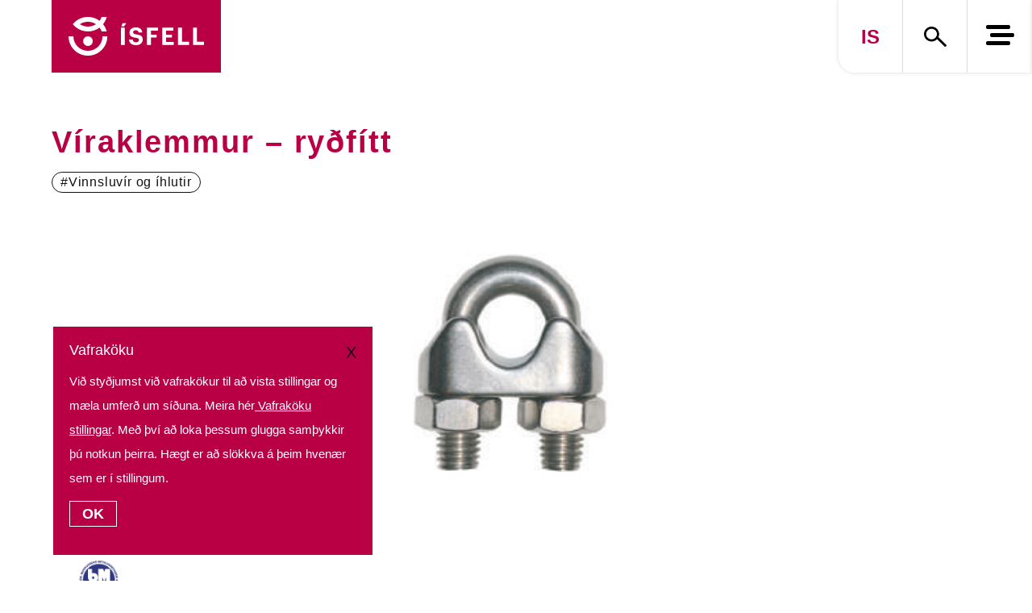

--- FILE ---
content_type: text/html; charset=UTF-8
request_url: https://isfell.is/vorur/viraklemmur-rydfitt/
body_size: 15306
content:
<!DOCTYPE html>
<html lang="is-IS" prefix="og: http://ogp.me/ns#">

<head>
<meta charset="UTF-8">
<title>Víraklemmur - ryðfítt &#124; Ísfell</title>


<!-- SEO by Squirrly SEO 12.4.15 - https://plugin.squirrly.co/ -->

<meta name="description" content="VörunúmerFyrir vír ø mm272952,0272963,0248224,5272975,0103706,0231908,02685310248211228649133682116" />
<link rel="canonical" href="https://isfell.is/vorur/viraklemmur-rydfitt/" />
<link rel="alternate" type="application/rss+xml" href="https://isfell.is/sitemap.xml" />

<meta property="og:url" content="https://isfell.is/vorur/viraklemmur-rydfitt/" />
<meta property="og:title" content="Víraklemmur - ryðfítt &#124; Ísfell" />
<meta property="og:description" content="VörunúmerFyrir vír ø mm272952,0272963,0248224,5272975,0103706,0231908,02685310248211228649133682116" />
<meta property="og:type" content="website" />
<meta property="og:image" content="https://isfell.is/wp-content/uploads/2022/11/virakl-ryd.jpg" />
<meta property="og:image:width" content="304" />
<meta property="og:image:height" content="355" />
<meta property="og:image:type" content="image/jpeg" />
<meta property="og:site_name" content="Ísfell" />
<meta property="og:locale" content="is_IS" />

<meta property="twitter:url" content="https://isfell.is/vorur/viraklemmur-rydfitt/" />
<meta property="twitter:title" content="Víraklemmur - ryðfítt &#124; Ísfell" />
<meta property="twitter:description" content="VörunúmerFyrir vír ø mm272952,0272963,0248224,5272975,0103706,0231908,02685310248211228649133682116" />
<meta property="twitter:image" content="https://isfell.is/wp-content/uploads/2022/11/virakl-ryd.jpg" />
<meta property="twitter:domain" content="Ísfell" />
<meta property="twitter:card" content="summary_large_image" />
<script type="application/ld+json">{"@context":"https://schema.org","@graph":[{"@type":"WebSite","@id":"https://isfell.is/vorur/viraklemmur-rydfitt/#website","url":"https://isfell.is/vorur/viraklemmur-rydfitt/","name":"\u00cdsfell ehf","headline":"V\u00f6run\u00famerFyrir v\u00edr \u00f8 mm272952,0272963,0248224,5272975,0103706,0231908,02685310248211228649133682116","mainEntityOfPage":{"@type":"WebPage","url":"https://isfell.is/vorur/viraklemmur-rydfitt/"},"datePublished":"2022-11-20T16:05:10+00:00","dateModified":"2026-01-20T13:46:47+00:00","image":{"@type":"ImageObject","url":"https://isfell.is/wp-content/uploads/2022/11/virakl-ryd.jpg","height":355,"width":304},"potentialAction":{"@type":"SearchAction","target":"https://isfell.is/?s={search_term_string}","query-input":"required name=search_term_string"},"author":{"@type":"Person","@id":"https://isfell.is/author/erna/#person","url":"https://isfell.is/author/erna/","name":"Erna"},"publisher":{"@type":"Organization","@id":"https://isfell.is/vorur/viraklemmur-rydfitt/#Organization","url":"https://isfell.is/vorur/viraklemmur-rydfitt/","name":"\u00cdsfell ehf","logo":{"@type":"ImageObject","url":"https://isfell.is/wp-content/uploads/2022/09/Isfell_Logo_Color.png","@id":"https://isfell.is/vorur/viraklemmur-rydfitt/#logo","width":733,"height":734,"caption":"\u00cdsfell ehf"},"contactPoint":{"@type":"ContactPoint","telephone":"+354 520 0500","contactType":"customer service","@id":"https://isfell.is/vorur/viraklemmur-rydfitt/#contactpoint"},"address":{"@type":"PostalAddress","streetAddress":"\u00d3seyrarbraut 28","addressLocality":"Hafnarfj\u00f6r\u00f0ur","postalCode":"220","addressCountry":"\u00cdsland","@id":"https://isfell.is/vorur/viraklemmur-rydfitt/#address"},"description":"\u00cdsfell er lei\u00f0andi fyrirt\u00e6ki \u00ed \u00fer\u00f3un, framlei\u00f0slu og \u00fej\u00f3nustu \u00e1 vei\u00f0arf\u00e6rum. Einnig s\u00e9rh\u00e6fir fyrirt\u00e6ki\u00f0 sig \u00ed fiskeldis\u00fej\u00f3nustu og h\u00edfi- og fallvarnarlausnum. \r\n\u00dej\u00f3nusta \u00cdsfells einkennist af fram\u00farskarandi starfsf\u00f3lki me\u00f0 v\u00ed\u00f0t\u00e6ka reynslu og s\u00e9rh\u00e6f\u00f0a \u00feekkingu, \u00e1rei\u00f0anleika \u00ed vi\u00f0skiptum og s\u00f6lu \u00e1 \u00farvali af \u00fatger\u00f0ar- og fiskeldisv\u00f6rum, bj\u00f6rgunarv\u00f6rum, bindiv\u00f6rum og \u00fdmsum rekstrarv\u00f6rum.","sameAs":["https://www.facebook.com/isfell.is/","https://www.instagram.com/isfellehf/","https://www.linkedin.com/company/\u00edsfell-ehf/","https://www.youtube.com/user/isfell1"]}}]}</script>
<!-- /SEO by Squirrly SEO - WordPress SEO Plugin -->




	
	<meta name="viewport" content="width=device-width, initial-scale=1">
	<link rel="profile" href="https://gmpg.org/xfn/11">
	<link rel="pingback" href="https://isfell.is/xmlrpc.php">

	<!-- TAG FAVICON -->
	<link rel="shortcut icon" href="https://isfell.is/wp-content/themes/isfell/favicon.ico?v=628564310" />
	<link rel="apple-touch-icon-precomposed" sizes="57x57" href="https://isfell.is/wp-content/themes/isfell/src/favicon/apple-touch-icon-57x57.png?v=423246126" />
	<link rel="apple-touch-icon-precomposed" sizes="114x114" href="https://isfell.is/wp-content/themes/isfell/src/favicon/apple-touch-icon-114x114.png?v=588115706" />
	<link rel="apple-touch-icon-precomposed" sizes="72x72" href="https://isfell.is/wp-content/themes/isfell/src/favicon/apple-touch-icon-72x72.png?v=1219404284" />
	<link rel="apple-touch-icon-precomposed" sizes="144x144" href="https://isfell.is/wp-content/themes/isfell/src/favicon/apple-touch-icon-144x144.png?v=1984214592" />
	<link rel="apple-touch-icon-precomposed" sizes="60x60" href="https://isfell.is/wp-content/themes/isfell/src/favicon/apple-touch-icon-60x60.png?v=1594488926" />
	<link rel="apple-touch-icon-precomposed" sizes="120x120" href="https://isfell.is/wp-content/themes/isfell/src/favicon/apple-touch-icon-120x120.png?v=1594383589" />
	<link rel="apple-touch-icon-precomposed" sizes="76x76" href="https://isfell.is/wp-content/themes/isfell/src/favicon/apple-touch-icon-76x76.png?v=824788882" />
	<link rel="apple-touch-icon-precomposed" sizes="152x152" href="https://isfell.is/wp-content/themes/isfell/src/favicon/apple-touch-icon-152x152.png?v=353036027" />
	<link rel="icon" type="image/png" href="https://isfell.is/wp-content/themes/isfell/src/favicon/favicon-196x196.png?v=1649907576" sizes="196x196" />
	<link rel="icon" type="image/png" href="https://isfell.is/wp-content/themes/isfell/src/favicon/favicon-96x96.png?v=574447913" sizes="96x96" />
	<link rel="icon" type="image/png" href="https://isfell.is/wp-content/themes/isfell/src/favicon/favicon-32x32.png?v=2132179177" sizes="32x32" />
	<link rel="icon" type="image/png" href="https://isfell.is/wp-content/themes/isfell/src/favicon/favicon-16x16.png?v=1684588350" sizes="16x16" />
	<link rel="icon" type="image/png" href="https://isfell.is/wp-content/themes/isfell/src/favicon/favicon-128.png?v=43042813" sizes="128x128" />
	<meta name="application-name" content="&nbsp;" />
	<meta name="msapplication-TileColor" content="#FFFFFF" />
	<meta name="msapplication-TileImage" content="https://isfell.is/wp-content/themes/isfell/src/favicon/mstile-144x144.png?v=150773177" />
	<meta name="msapplication-square70x70logo" content="https://isfell.is/wp-content/themes/isfell/src/favicon/mstile-70x70.png?v=865514342" />
	<meta name="msapplication-square150x150logo" content="https://isfell.is/wp-content/themes/isfell/src/favicon/mstile-150x150.png?v=848560137" />
	<meta name="msapplication-wide310x150logo" content="https://isfell.is/wp-content/themes/isfell/src/favicon/mstile-310x150.png?v=1376163115" />
	<meta name="msapplication-square310x310logo" content="https://isfell.is/wp-content/themes/isfell/src/favicon/mstile-310x310.png?v=1099049753" />

	
<meta name='robots' content='noindex, nofollow' />
<link rel="alternate" hreflang="en" href="https://isfell.is/en/vorur/wire-ripe-clips-u-clips-stainless/" />
<link rel="alternate" hreflang="is" href="https://isfell.is/vorur/viraklemmur-rydfitt/" />
<link rel="alternate" hreflang="x-default" href="https://isfell.is/vorur/viraklemmur-rydfitt/" />
<link rel='dns-prefetch' href='//www.googletagmanager.com' />
<link rel="alternate" type="application/rss+xml" title="Ísfell &raquo; Straumur" href="https://isfell.is/feed/" />
<link rel="alternate" type="application/rss+xml" title="Ísfell &raquo; Straumur athugasemda" href="https://isfell.is/comments/feed/" />
<link rel="alternate" title="oEmbed (JSON)" type="application/json+oembed" href="https://isfell.is/wp-json/oembed/1.0/embed?url=https%3A%2F%2Fisfell.is%2Fvorur%2Fviraklemmur-rydfitt%2F" />
<link rel="alternate" title="oEmbed (XML)" type="text/xml+oembed" href="https://isfell.is/wp-json/oembed/1.0/embed?url=https%3A%2F%2Fisfell.is%2Fvorur%2Fviraklemmur-rydfitt%2F&#038;format=xml" />
<style id='wp-img-auto-sizes-contain-inline-css' type='text/css'>
img:is([sizes=auto i],[sizes^="auto," i]){contain-intrinsic-size:3000px 1500px}
/*# sourceURL=wp-img-auto-sizes-contain-inline-css */
</style>
<link rel='stylesheet' id='aca33b9c04-css' href='https://isfell.is/wp-content/plugins/squirrly-seo/view/assets/css/frontend.min.css?ver=12.4.15' type='text/css' media='all' />
<style id='wp-emoji-styles-inline-css' type='text/css'>

	img.wp-smiley, img.emoji {
		display: inline !important;
		border: none !important;
		box-shadow: none !important;
		height: 1em !important;
		width: 1em !important;
		margin: 0 0.07em !important;
		vertical-align: -0.1em !important;
		background: none !important;
		padding: 0 !important;
	}
/*# sourceURL=wp-emoji-styles-inline-css */
</style>
<link rel='stylesheet' id='wp-block-library-css' href='https://isfell.is/wp-includes/css/dist/block-library/style.min.css?ver=6.9' type='text/css' media='all' />
<style id='wp-block-image-inline-css' type='text/css'>
.wp-block-image>a,.wp-block-image>figure>a{display:inline-block}.wp-block-image img{box-sizing:border-box;height:auto;max-width:100%;vertical-align:bottom}@media not (prefers-reduced-motion){.wp-block-image img.hide{visibility:hidden}.wp-block-image img.show{animation:show-content-image .4s}}.wp-block-image[style*=border-radius] img,.wp-block-image[style*=border-radius]>a{border-radius:inherit}.wp-block-image.has-custom-border img{box-sizing:border-box}.wp-block-image.aligncenter{text-align:center}.wp-block-image.alignfull>a,.wp-block-image.alignwide>a{width:100%}.wp-block-image.alignfull img,.wp-block-image.alignwide img{height:auto;width:100%}.wp-block-image .aligncenter,.wp-block-image .alignleft,.wp-block-image .alignright,.wp-block-image.aligncenter,.wp-block-image.alignleft,.wp-block-image.alignright{display:table}.wp-block-image .aligncenter>figcaption,.wp-block-image .alignleft>figcaption,.wp-block-image .alignright>figcaption,.wp-block-image.aligncenter>figcaption,.wp-block-image.alignleft>figcaption,.wp-block-image.alignright>figcaption{caption-side:bottom;display:table-caption}.wp-block-image .alignleft{float:left;margin:.5em 1em .5em 0}.wp-block-image .alignright{float:right;margin:.5em 0 .5em 1em}.wp-block-image .aligncenter{margin-left:auto;margin-right:auto}.wp-block-image :where(figcaption){margin-bottom:1em;margin-top:.5em}.wp-block-image.is-style-circle-mask img{border-radius:9999px}@supports ((-webkit-mask-image:none) or (mask-image:none)) or (-webkit-mask-image:none){.wp-block-image.is-style-circle-mask img{border-radius:0;-webkit-mask-image:url('data:image/svg+xml;utf8,<svg viewBox="0 0 100 100" xmlns="http://www.w3.org/2000/svg"><circle cx="50" cy="50" r="50"/></svg>');mask-image:url('data:image/svg+xml;utf8,<svg viewBox="0 0 100 100" xmlns="http://www.w3.org/2000/svg"><circle cx="50" cy="50" r="50"/></svg>');mask-mode:alpha;-webkit-mask-position:center;mask-position:center;-webkit-mask-repeat:no-repeat;mask-repeat:no-repeat;-webkit-mask-size:contain;mask-size:contain}}:root :where(.wp-block-image.is-style-rounded img,.wp-block-image .is-style-rounded img){border-radius:9999px}.wp-block-image figure{margin:0}.wp-lightbox-container{display:flex;flex-direction:column;position:relative}.wp-lightbox-container img{cursor:zoom-in}.wp-lightbox-container img:hover+button{opacity:1}.wp-lightbox-container button{align-items:center;backdrop-filter:blur(16px) saturate(180%);background-color:#5a5a5a40;border:none;border-radius:4px;cursor:zoom-in;display:flex;height:20px;justify-content:center;opacity:0;padding:0;position:absolute;right:16px;text-align:center;top:16px;width:20px;z-index:100}@media not (prefers-reduced-motion){.wp-lightbox-container button{transition:opacity .2s ease}}.wp-lightbox-container button:focus-visible{outline:3px auto #5a5a5a40;outline:3px auto -webkit-focus-ring-color;outline-offset:3px}.wp-lightbox-container button:hover{cursor:pointer;opacity:1}.wp-lightbox-container button:focus{opacity:1}.wp-lightbox-container button:focus,.wp-lightbox-container button:hover,.wp-lightbox-container button:not(:hover):not(:active):not(.has-background){background-color:#5a5a5a40;border:none}.wp-lightbox-overlay{box-sizing:border-box;cursor:zoom-out;height:100vh;left:0;overflow:hidden;position:fixed;top:0;visibility:hidden;width:100%;z-index:100000}.wp-lightbox-overlay .close-button{align-items:center;cursor:pointer;display:flex;justify-content:center;min-height:40px;min-width:40px;padding:0;position:absolute;right:calc(env(safe-area-inset-right) + 16px);top:calc(env(safe-area-inset-top) + 16px);z-index:5000000}.wp-lightbox-overlay .close-button:focus,.wp-lightbox-overlay .close-button:hover,.wp-lightbox-overlay .close-button:not(:hover):not(:active):not(.has-background){background:none;border:none}.wp-lightbox-overlay .lightbox-image-container{height:var(--wp--lightbox-container-height);left:50%;overflow:hidden;position:absolute;top:50%;transform:translate(-50%,-50%);transform-origin:top left;width:var(--wp--lightbox-container-width);z-index:9999999999}.wp-lightbox-overlay .wp-block-image{align-items:center;box-sizing:border-box;display:flex;height:100%;justify-content:center;margin:0;position:relative;transform-origin:0 0;width:100%;z-index:3000000}.wp-lightbox-overlay .wp-block-image img{height:var(--wp--lightbox-image-height);min-height:var(--wp--lightbox-image-height);min-width:var(--wp--lightbox-image-width);width:var(--wp--lightbox-image-width)}.wp-lightbox-overlay .wp-block-image figcaption{display:none}.wp-lightbox-overlay button{background:none;border:none}.wp-lightbox-overlay .scrim{background-color:#fff;height:100%;opacity:.9;position:absolute;width:100%;z-index:2000000}.wp-lightbox-overlay.active{visibility:visible}@media not (prefers-reduced-motion){.wp-lightbox-overlay.active{animation:turn-on-visibility .25s both}.wp-lightbox-overlay.active img{animation:turn-on-visibility .35s both}.wp-lightbox-overlay.show-closing-animation:not(.active){animation:turn-off-visibility .35s both}.wp-lightbox-overlay.show-closing-animation:not(.active) img{animation:turn-off-visibility .25s both}.wp-lightbox-overlay.zoom.active{animation:none;opacity:1;visibility:visible}.wp-lightbox-overlay.zoom.active .lightbox-image-container{animation:lightbox-zoom-in .4s}.wp-lightbox-overlay.zoom.active .lightbox-image-container img{animation:none}.wp-lightbox-overlay.zoom.active .scrim{animation:turn-on-visibility .4s forwards}.wp-lightbox-overlay.zoom.show-closing-animation:not(.active){animation:none}.wp-lightbox-overlay.zoom.show-closing-animation:not(.active) .lightbox-image-container{animation:lightbox-zoom-out .4s}.wp-lightbox-overlay.zoom.show-closing-animation:not(.active) .lightbox-image-container img{animation:none}.wp-lightbox-overlay.zoom.show-closing-animation:not(.active) .scrim{animation:turn-off-visibility .4s forwards}}@keyframes show-content-image{0%{visibility:hidden}99%{visibility:hidden}to{visibility:visible}}@keyframes turn-on-visibility{0%{opacity:0}to{opacity:1}}@keyframes turn-off-visibility{0%{opacity:1;visibility:visible}99%{opacity:0;visibility:visible}to{opacity:0;visibility:hidden}}@keyframes lightbox-zoom-in{0%{transform:translate(calc((-100vw + var(--wp--lightbox-scrollbar-width))/2 + var(--wp--lightbox-initial-left-position)),calc(-50vh + var(--wp--lightbox-initial-top-position))) scale(var(--wp--lightbox-scale))}to{transform:translate(-50%,-50%) scale(1)}}@keyframes lightbox-zoom-out{0%{transform:translate(-50%,-50%) scale(1);visibility:visible}99%{visibility:visible}to{transform:translate(calc((-100vw + var(--wp--lightbox-scrollbar-width))/2 + var(--wp--lightbox-initial-left-position)),calc(-50vh + var(--wp--lightbox-initial-top-position))) scale(var(--wp--lightbox-scale));visibility:hidden}}
/*# sourceURL=https://isfell.is/wp-includes/blocks/image/style.min.css */
</style>
<style id='wp-block-columns-inline-css' type='text/css'>
.wp-block-columns{box-sizing:border-box;display:flex;flex-wrap:wrap!important}@media (min-width:782px){.wp-block-columns{flex-wrap:nowrap!important}}.wp-block-columns{align-items:normal!important}.wp-block-columns.are-vertically-aligned-top{align-items:flex-start}.wp-block-columns.are-vertically-aligned-center{align-items:center}.wp-block-columns.are-vertically-aligned-bottom{align-items:flex-end}@media (max-width:781px){.wp-block-columns:not(.is-not-stacked-on-mobile)>.wp-block-column{flex-basis:100%!important}}@media (min-width:782px){.wp-block-columns:not(.is-not-stacked-on-mobile)>.wp-block-column{flex-basis:0;flex-grow:1}.wp-block-columns:not(.is-not-stacked-on-mobile)>.wp-block-column[style*=flex-basis]{flex-grow:0}}.wp-block-columns.is-not-stacked-on-mobile{flex-wrap:nowrap!important}.wp-block-columns.is-not-stacked-on-mobile>.wp-block-column{flex-basis:0;flex-grow:1}.wp-block-columns.is-not-stacked-on-mobile>.wp-block-column[style*=flex-basis]{flex-grow:0}:where(.wp-block-columns){margin-bottom:1.75em}:where(.wp-block-columns.has-background){padding:1.25em 2.375em}.wp-block-column{flex-grow:1;min-width:0;overflow-wrap:break-word;word-break:break-word}.wp-block-column.is-vertically-aligned-top{align-self:flex-start}.wp-block-column.is-vertically-aligned-center{align-self:center}.wp-block-column.is-vertically-aligned-bottom{align-self:flex-end}.wp-block-column.is-vertically-aligned-stretch{align-self:stretch}.wp-block-column.is-vertically-aligned-bottom,.wp-block-column.is-vertically-aligned-center,.wp-block-column.is-vertically-aligned-top{width:100%}
/*# sourceURL=https://isfell.is/wp-includes/blocks/columns/style.min.css */
</style>
<style id='wp-block-table-inline-css' type='text/css'>
.wp-block-table{overflow-x:auto}.wp-block-table table{border-collapse:collapse;width:100%}.wp-block-table thead{border-bottom:3px solid}.wp-block-table tfoot{border-top:3px solid}.wp-block-table td,.wp-block-table th{border:1px solid;padding:.5em}.wp-block-table .has-fixed-layout{table-layout:fixed;width:100%}.wp-block-table .has-fixed-layout td,.wp-block-table .has-fixed-layout th{word-break:break-word}.wp-block-table.aligncenter,.wp-block-table.alignleft,.wp-block-table.alignright{display:table;width:auto}.wp-block-table.aligncenter td,.wp-block-table.aligncenter th,.wp-block-table.alignleft td,.wp-block-table.alignleft th,.wp-block-table.alignright td,.wp-block-table.alignright th{word-break:break-word}.wp-block-table .has-subtle-light-gray-background-color{background-color:#f3f4f5}.wp-block-table .has-subtle-pale-green-background-color{background-color:#e9fbe5}.wp-block-table .has-subtle-pale-blue-background-color{background-color:#e7f5fe}.wp-block-table .has-subtle-pale-pink-background-color{background-color:#fcf0ef}.wp-block-table.is-style-stripes{background-color:initial;border-collapse:inherit;border-spacing:0}.wp-block-table.is-style-stripes tbody tr:nth-child(odd){background-color:#f0f0f0}.wp-block-table.is-style-stripes.has-subtle-light-gray-background-color tbody tr:nth-child(odd){background-color:#f3f4f5}.wp-block-table.is-style-stripes.has-subtle-pale-green-background-color tbody tr:nth-child(odd){background-color:#e9fbe5}.wp-block-table.is-style-stripes.has-subtle-pale-blue-background-color tbody tr:nth-child(odd){background-color:#e7f5fe}.wp-block-table.is-style-stripes.has-subtle-pale-pink-background-color tbody tr:nth-child(odd){background-color:#fcf0ef}.wp-block-table.is-style-stripes td,.wp-block-table.is-style-stripes th{border-color:#0000}.wp-block-table.is-style-stripes{border-bottom:1px solid #f0f0f0}.wp-block-table .has-border-color td,.wp-block-table .has-border-color th,.wp-block-table .has-border-color tr,.wp-block-table .has-border-color>*{border-color:inherit}.wp-block-table table[style*=border-top-color] tr:first-child,.wp-block-table table[style*=border-top-color] tr:first-child td,.wp-block-table table[style*=border-top-color] tr:first-child th,.wp-block-table table[style*=border-top-color]>*,.wp-block-table table[style*=border-top-color]>* td,.wp-block-table table[style*=border-top-color]>* th{border-top-color:inherit}.wp-block-table table[style*=border-top-color] tr:not(:first-child){border-top-color:initial}.wp-block-table table[style*=border-right-color] td:last-child,.wp-block-table table[style*=border-right-color] th,.wp-block-table table[style*=border-right-color] tr,.wp-block-table table[style*=border-right-color]>*{border-right-color:inherit}.wp-block-table table[style*=border-bottom-color] tr:last-child,.wp-block-table table[style*=border-bottom-color] tr:last-child td,.wp-block-table table[style*=border-bottom-color] tr:last-child th,.wp-block-table table[style*=border-bottom-color]>*,.wp-block-table table[style*=border-bottom-color]>* td,.wp-block-table table[style*=border-bottom-color]>* th{border-bottom-color:inherit}.wp-block-table table[style*=border-bottom-color] tr:not(:last-child){border-bottom-color:initial}.wp-block-table table[style*=border-left-color] td:first-child,.wp-block-table table[style*=border-left-color] th,.wp-block-table table[style*=border-left-color] tr,.wp-block-table table[style*=border-left-color]>*{border-left-color:inherit}.wp-block-table table[style*=border-style] td,.wp-block-table table[style*=border-style] th,.wp-block-table table[style*=border-style] tr,.wp-block-table table[style*=border-style]>*{border-style:inherit}.wp-block-table table[style*=border-width] td,.wp-block-table table[style*=border-width] th,.wp-block-table table[style*=border-width] tr,.wp-block-table table[style*=border-width]>*{border-style:inherit;border-width:inherit}
/*# sourceURL=https://isfell.is/wp-includes/blocks/table/style.min.css */
</style>
<style id='global-styles-inline-css' type='text/css'>
:root{--wp--preset--aspect-ratio--square: 1;--wp--preset--aspect-ratio--4-3: 4/3;--wp--preset--aspect-ratio--3-4: 3/4;--wp--preset--aspect-ratio--3-2: 3/2;--wp--preset--aspect-ratio--2-3: 2/3;--wp--preset--aspect-ratio--16-9: 16/9;--wp--preset--aspect-ratio--9-16: 9/16;--wp--preset--color--black: #000000;--wp--preset--color--cyan-bluish-gray: #abb8c3;--wp--preset--color--white: #ffffff;--wp--preset--color--pale-pink: #f78da7;--wp--preset--color--vivid-red: #cf2e2e;--wp--preset--color--luminous-vivid-orange: #ff6900;--wp--preset--color--luminous-vivid-amber: #fcb900;--wp--preset--color--light-green-cyan: #7bdcb5;--wp--preset--color--vivid-green-cyan: #00d084;--wp--preset--color--pale-cyan-blue: #8ed1fc;--wp--preset--color--vivid-cyan-blue: #0693e3;--wp--preset--color--vivid-purple: #9b51e0;--wp--preset--color--isfell-white: #ffffff;--wp--preset--color--isfell-red: #BA0045;--wp--preset--color--isfell-black: #131313;--wp--preset--gradient--vivid-cyan-blue-to-vivid-purple: linear-gradient(135deg,rgb(6,147,227) 0%,rgb(155,81,224) 100%);--wp--preset--gradient--light-green-cyan-to-vivid-green-cyan: linear-gradient(135deg,rgb(122,220,180) 0%,rgb(0,208,130) 100%);--wp--preset--gradient--luminous-vivid-amber-to-luminous-vivid-orange: linear-gradient(135deg,rgb(252,185,0) 0%,rgb(255,105,0) 100%);--wp--preset--gradient--luminous-vivid-orange-to-vivid-red: linear-gradient(135deg,rgb(255,105,0) 0%,rgb(207,46,46) 100%);--wp--preset--gradient--very-light-gray-to-cyan-bluish-gray: linear-gradient(135deg,rgb(238,238,238) 0%,rgb(169,184,195) 100%);--wp--preset--gradient--cool-to-warm-spectrum: linear-gradient(135deg,rgb(74,234,220) 0%,rgb(151,120,209) 20%,rgb(207,42,186) 40%,rgb(238,44,130) 60%,rgb(251,105,98) 80%,rgb(254,248,76) 100%);--wp--preset--gradient--blush-light-purple: linear-gradient(135deg,rgb(255,206,236) 0%,rgb(152,150,240) 100%);--wp--preset--gradient--blush-bordeaux: linear-gradient(135deg,rgb(254,205,165) 0%,rgb(254,45,45) 50%,rgb(107,0,62) 100%);--wp--preset--gradient--luminous-dusk: linear-gradient(135deg,rgb(255,203,112) 0%,rgb(199,81,192) 50%,rgb(65,88,208) 100%);--wp--preset--gradient--pale-ocean: linear-gradient(135deg,rgb(255,245,203) 0%,rgb(182,227,212) 50%,rgb(51,167,181) 100%);--wp--preset--gradient--electric-grass: linear-gradient(135deg,rgb(202,248,128) 0%,rgb(113,206,126) 100%);--wp--preset--gradient--midnight: linear-gradient(135deg,rgb(2,3,129) 0%,rgb(40,116,252) 100%);--wp--preset--font-size--small: 12px;--wp--preset--font-size--medium: 20px;--wp--preset--font-size--large: 36px;--wp--preset--font-size--x-large: 42px;--wp--preset--font-size--normal: 16px;--wp--preset--font-size--huge: 50px;--wp--preset--spacing--20: 0.44rem;--wp--preset--spacing--30: 0.67rem;--wp--preset--spacing--40: 1rem;--wp--preset--spacing--50: 1.5rem;--wp--preset--spacing--60: 2.25rem;--wp--preset--spacing--70: 3.38rem;--wp--preset--spacing--80: 5.06rem;--wp--preset--shadow--natural: 6px 6px 9px rgba(0, 0, 0, 0.2);--wp--preset--shadow--deep: 12px 12px 50px rgba(0, 0, 0, 0.4);--wp--preset--shadow--sharp: 6px 6px 0px rgba(0, 0, 0, 0.2);--wp--preset--shadow--outlined: 6px 6px 0px -3px rgb(255, 255, 255), 6px 6px rgb(0, 0, 0);--wp--preset--shadow--crisp: 6px 6px 0px rgb(0, 0, 0);}:where(.is-layout-flex){gap: 0.5em;}:where(.is-layout-grid){gap: 0.5em;}body .is-layout-flex{display: flex;}.is-layout-flex{flex-wrap: wrap;align-items: center;}.is-layout-flex > :is(*, div){margin: 0;}body .is-layout-grid{display: grid;}.is-layout-grid > :is(*, div){margin: 0;}:where(.wp-block-columns.is-layout-flex){gap: 2em;}:where(.wp-block-columns.is-layout-grid){gap: 2em;}:where(.wp-block-post-template.is-layout-flex){gap: 1.25em;}:where(.wp-block-post-template.is-layout-grid){gap: 1.25em;}.has-black-color{color: var(--wp--preset--color--black) !important;}.has-cyan-bluish-gray-color{color: var(--wp--preset--color--cyan-bluish-gray) !important;}.has-white-color{color: var(--wp--preset--color--white) !important;}.has-pale-pink-color{color: var(--wp--preset--color--pale-pink) !important;}.has-vivid-red-color{color: var(--wp--preset--color--vivid-red) !important;}.has-luminous-vivid-orange-color{color: var(--wp--preset--color--luminous-vivid-orange) !important;}.has-luminous-vivid-amber-color{color: var(--wp--preset--color--luminous-vivid-amber) !important;}.has-light-green-cyan-color{color: var(--wp--preset--color--light-green-cyan) !important;}.has-vivid-green-cyan-color{color: var(--wp--preset--color--vivid-green-cyan) !important;}.has-pale-cyan-blue-color{color: var(--wp--preset--color--pale-cyan-blue) !important;}.has-vivid-cyan-blue-color{color: var(--wp--preset--color--vivid-cyan-blue) !important;}.has-vivid-purple-color{color: var(--wp--preset--color--vivid-purple) !important;}.has-black-background-color{background-color: var(--wp--preset--color--black) !important;}.has-cyan-bluish-gray-background-color{background-color: var(--wp--preset--color--cyan-bluish-gray) !important;}.has-white-background-color{background-color: var(--wp--preset--color--white) !important;}.has-pale-pink-background-color{background-color: var(--wp--preset--color--pale-pink) !important;}.has-vivid-red-background-color{background-color: var(--wp--preset--color--vivid-red) !important;}.has-luminous-vivid-orange-background-color{background-color: var(--wp--preset--color--luminous-vivid-orange) !important;}.has-luminous-vivid-amber-background-color{background-color: var(--wp--preset--color--luminous-vivid-amber) !important;}.has-light-green-cyan-background-color{background-color: var(--wp--preset--color--light-green-cyan) !important;}.has-vivid-green-cyan-background-color{background-color: var(--wp--preset--color--vivid-green-cyan) !important;}.has-pale-cyan-blue-background-color{background-color: var(--wp--preset--color--pale-cyan-blue) !important;}.has-vivid-cyan-blue-background-color{background-color: var(--wp--preset--color--vivid-cyan-blue) !important;}.has-vivid-purple-background-color{background-color: var(--wp--preset--color--vivid-purple) !important;}.has-black-border-color{border-color: var(--wp--preset--color--black) !important;}.has-cyan-bluish-gray-border-color{border-color: var(--wp--preset--color--cyan-bluish-gray) !important;}.has-white-border-color{border-color: var(--wp--preset--color--white) !important;}.has-pale-pink-border-color{border-color: var(--wp--preset--color--pale-pink) !important;}.has-vivid-red-border-color{border-color: var(--wp--preset--color--vivid-red) !important;}.has-luminous-vivid-orange-border-color{border-color: var(--wp--preset--color--luminous-vivid-orange) !important;}.has-luminous-vivid-amber-border-color{border-color: var(--wp--preset--color--luminous-vivid-amber) !important;}.has-light-green-cyan-border-color{border-color: var(--wp--preset--color--light-green-cyan) !important;}.has-vivid-green-cyan-border-color{border-color: var(--wp--preset--color--vivid-green-cyan) !important;}.has-pale-cyan-blue-border-color{border-color: var(--wp--preset--color--pale-cyan-blue) !important;}.has-vivid-cyan-blue-border-color{border-color: var(--wp--preset--color--vivid-cyan-blue) !important;}.has-vivid-purple-border-color{border-color: var(--wp--preset--color--vivid-purple) !important;}.has-vivid-cyan-blue-to-vivid-purple-gradient-background{background: var(--wp--preset--gradient--vivid-cyan-blue-to-vivid-purple) !important;}.has-light-green-cyan-to-vivid-green-cyan-gradient-background{background: var(--wp--preset--gradient--light-green-cyan-to-vivid-green-cyan) !important;}.has-luminous-vivid-amber-to-luminous-vivid-orange-gradient-background{background: var(--wp--preset--gradient--luminous-vivid-amber-to-luminous-vivid-orange) !important;}.has-luminous-vivid-orange-to-vivid-red-gradient-background{background: var(--wp--preset--gradient--luminous-vivid-orange-to-vivid-red) !important;}.has-very-light-gray-to-cyan-bluish-gray-gradient-background{background: var(--wp--preset--gradient--very-light-gray-to-cyan-bluish-gray) !important;}.has-cool-to-warm-spectrum-gradient-background{background: var(--wp--preset--gradient--cool-to-warm-spectrum) !important;}.has-blush-light-purple-gradient-background{background: var(--wp--preset--gradient--blush-light-purple) !important;}.has-blush-bordeaux-gradient-background{background: var(--wp--preset--gradient--blush-bordeaux) !important;}.has-luminous-dusk-gradient-background{background: var(--wp--preset--gradient--luminous-dusk) !important;}.has-pale-ocean-gradient-background{background: var(--wp--preset--gradient--pale-ocean) !important;}.has-electric-grass-gradient-background{background: var(--wp--preset--gradient--electric-grass) !important;}.has-midnight-gradient-background{background: var(--wp--preset--gradient--midnight) !important;}.has-small-font-size{font-size: var(--wp--preset--font-size--small) !important;}.has-medium-font-size{font-size: var(--wp--preset--font-size--medium) !important;}.has-large-font-size{font-size: var(--wp--preset--font-size--large) !important;}.has-x-large-font-size{font-size: var(--wp--preset--font-size--x-large) !important;}
:where(.wp-block-columns.is-layout-flex){gap: 2em;}:where(.wp-block-columns.is-layout-grid){gap: 2em;}
/*# sourceURL=global-styles-inline-css */
</style>
<style id='core-block-supports-inline-css' type='text/css'>
.wp-container-core-columns-is-layout-9d6595d7{flex-wrap:nowrap;}
/*# sourceURL=core-block-supports-inline-css */
</style>

<style id='classic-theme-styles-inline-css' type='text/css'>
/*! This file is auto-generated */
.wp-block-button__link{color:#fff;background-color:#32373c;border-radius:9999px;box-shadow:none;text-decoration:none;padding:calc(.667em + 2px) calc(1.333em + 2px);font-size:1.125em}.wp-block-file__button{background:#32373c;color:#fff;text-decoration:none}
/*# sourceURL=/wp-includes/css/classic-themes.min.css */
</style>
<link rel='stylesheet' id='lc_courses-css' href='https://isfell.is/wp-content/plugins/learncove-courses/style.css?ver=6.9' type='text/css' media='all' />
<link rel='stylesheet' id='hamburgers-css' href='https://isfell.is/wp-content/themes/isfell/src/css/hamburgers.min.css?ver=6.9' type='text/css' media='all' />
<link rel='stylesheet' id='lity_css-css' href='https://isfell.is/wp-content/themes/isfell/src/css/lity.min.css?ver=6.9' type='text/css' media='all' />
<link rel='stylesheet' id='animate_css-css' href='https://isfell.is/wp-content/themes/isfell/src/css/animate.css?ver=6.9' type='text/css' media='all' />
<link rel='stylesheet' id='carousel_css-css' href='https://isfell.is/wp-content/themes/isfell/src/css/owl.carousel.min.css?ver=6.9' type='text/css' media='all' />
<link rel='stylesheet' id='carousel_theme-css' href='https://isfell.is/wp-content/themes/isfell/src/css/owl.theme.default.min.css?ver=6.9' type='text/css' media='all' />
<link rel='stylesheet' id='main_css-css' href='https://isfell.is/wp-content/themes/isfell/src/css/main.min.css?ver=6.9' type='text/css' media='all' />
<script type="text/javascript" id="wpml-cookie-js-extra">
/* <![CDATA[ */
var wpml_cookies = {"wp-wpml_current_language":{"value":"is","expires":1,"path":"/"}};
var wpml_cookies = {"wp-wpml_current_language":{"value":"is","expires":1,"path":"/"}};
//# sourceURL=wpml-cookie-js-extra
/* ]]> */
</script>
<script type="text/javascript" src="https://isfell.is/wp-content/plugins/sitepress-multilingual-cms/res/js/cookies/language-cookie.js?ver=486900" id="wpml-cookie-js" defer="defer" data-wp-strategy="defer"></script>
<script type="text/javascript" src="https://isfell.is/wp-includes/js/jquery/jquery.min.js?ver=3.7.1" id="jquery-core-js"></script>
<script type="text/javascript" src="https://isfell.is/wp-includes/js/jquery/jquery-migrate.min.js?ver=3.4.1" id="jquery-migrate-js"></script>
<script type="text/javascript" src="https://isfell.is/wp-content/themes/isfell/src/js/isfell.min.js?ver=6.9" id="main_js-js"></script>
<script type="text/javascript" src="https://isfell.is/wp-content/themes/isfell/src/js/lity.min.js?ver=6.9" id="lity_js-js"></script>
<script type="text/javascript" src="https://isfell.is/wp-content/themes/isfell/src/js/wow.min.js?ver=6.9" id="wow_js-js"></script>

<!-- Google tag (gtag.js) snippet added by Site Kit -->
<!-- Google Analytics snippet added by Site Kit -->
<script type="text/javascript" src="https://www.googletagmanager.com/gtag/js?id=G-X6HV83CSP8" id="google_gtagjs-js" async></script>
<script type="text/javascript" id="google_gtagjs-js-after">
/* <![CDATA[ */
window.dataLayer = window.dataLayer || [];function gtag(){dataLayer.push(arguments);}
gtag("set","linker",{"domains":["isfell.is"]});
gtag("js", new Date());
gtag("set", "developer_id.dZTNiMT", true);
gtag("config", "G-X6HV83CSP8");
//# sourceURL=google_gtagjs-js-after
/* ]]> */
</script>
<link rel="https://api.w.org/" href="https://isfell.is/wp-json/" /><link rel="alternate" title="JSON" type="application/json" href="https://isfell.is/wp-json/wp/v2/vorur/3038" /><link rel="EditURI" type="application/rsd+xml" title="RSD" href="https://isfell.is/xmlrpc.php?rsd" />

<link rel='shortlink' href='https://isfell.is/?p=3038' />
<meta name="generator" content="WPML ver:4.8.6 stt:1,26;" />
<meta name="generator" content="Site Kit by Google 1.170.0" />											
</head>

<body class="wp-singular vorur-template-default single single-vorur postid-3038 wp-custom-logo wp-embed-responsive wp-theme-isfell site-wrapper group-blog no-js">

	
			<input type="checkbox" id="close_cookie"></input>
		<div id="cookie_consent_popup">
			<h1>Vafraköku</h1>
			<label for="close_cookie" id="close_cookie_box">X</label>
			<p>Við styðjumst við vafrakökur til að vista stillingar og mæla umferð um síðuna. Meira hér<a href="https://isfell.is/cookie-policy/" title="Cookie Policy"> Vafraköku stillingar</a>. Með því að loka þessum glugga samþykkir þú notkun þeirra. Hægt er að slökkva á þeim hvenær sem er í stillingum.			<p>
				<label for="close_cookie" id="ok_cookie_box">OK</label>
		</div>
	
	<a class="skip-link screen-reader-text" href="#main">Skip to content</a>

	<header class="site-header">

		<a href="https://isfell.is/" class="custom-logo-link">
			<?xml version="1.0" encoding="UTF-8"?><svg id="Layer_1" xmlns="http://www.w3.org/2000/svg" viewBox="0 0 601.7 172.35"><g><path d="M150.81,86.18c0,35.69-28.94,64.63-64.63,64.63S21.54,121.87,21.54,86.18H0c0,47.59,38.59,86.18,86.18,86.18s86.18-38.59,86.18-86.18h-21.54Z" style="fill:#fff;"/><path d="M34.47,47.4c14.4,10.82,32.3,17.24,51.71,17.24s37.31-6.42,51.71-17.24c3.91,5.19,7.05,11,9.24,17.24h22.51c-3.09-11.98-8.68-22.94-16.19-32.32,7.52-9.37,13.11-20.33,16.19-32.32h-22.51c-2.19,6.24-5.33,12.04-9.24,17.24,.03,.02,.05,.04,.08,.06C123.54,6.44,105.61,0,86.18,0,58.97,0,34.7,12.62,18.91,32.32c4.54,5.65,9.77,10.72,15.56,15.08Zm115.49-19.14s-.09-.1-.13-.15c.04,.05,.09,.1,.13,.15Zm-3.75-3.88c-.05-.05-.1-.1-.16-.15,.05,.05,.1,.1,.16,.15Zm-4.09-3.74h0Zm-55.94,.91c13.21,0,25.49,3.96,35.73,10.77-10.23,6.81-22.51,10.77-35.73,10.77s-25.49-3.96-35.73-10.77c10.23-6.81,22.51-10.77,35.73-10.77Z" style="fill:#fff;"/><circle cx="86.18" cy="107.72" r="21.54" style="fill:#fff;"/></g><g><path d="M232.47,47.61h17.52V124.44h-17.52V47.61Zm7.74-20.09h16.87l-10.85,14.94h-11.71l5.69-14.94Z" style="fill:#fff;"/><path d="M268.58,100.32h16.66c.75,6.88,3.65,12.57,15.04,12.57,7.63,0,12.68-4.19,12.68-10.21s-3.22-8.27-14.51-9.99c-19.66-2.58-27.72-8.49-27.72-23.32,0-13.11,10.96-22.89,27.94-22.89s27.4,7.74,28.8,23h-16.01c-1.07-6.98-5.16-10.21-12.79-10.21s-11.5,3.55-11.5,8.7c0,5.48,2.47,8.06,14.29,9.78,18.59,2.36,28.15,7.41,28.15,23.32,0,13.65-11.18,24.5-29.34,24.5-21.06,0-30.73-9.89-31.7-25.25Z" style="fill:#fff;"/><path d="M348.63,47.61h49.32v13.65h-31.92v17.83h25.25v12.74h-25.25v32.61h-17.41V47.61Z" style="fill:#fff;"/><path d="M416.01,47.61h50.08v13.54h-32.77v17.95h26.22v12.68h-26.22v19.13h34.49v13.54h-51.79V47.61Z" style="fill:#fff;"/><path d="M486.39,47.61h17.41v63.18h31.27v13.65h-48.68V47.61Z" style="fill:#fff;"/><path d="M553.02,47.61h17.41v63.18h31.27v13.65h-48.68V47.61Z" style="fill:#fff;"/></g></svg>		</a>

		<div class="actions">
			<div class='actions__col actions__col--language'><div class='language language--active'><span>is</span></div><div class='languages-inactive'><div class='language'><a href='https://isfell.is/en/vorur/wire-ripe-clips-u-clips-stainless/'>en</a></div></div></div>			<div class="actions__col actions__col--search">
				<img src="https://isfell.is/wp-content/themes/isfell/src/images/icon-search.png" style="max-width: 27.5px;" />
			</div>
			<div class="actions__col">
				<button class="hamburger hamburger--slider" type="button">
					<span class="hamburger-box">
						<span class="hamburger-inner"></span>
					</span>
				</button>
			</div>
		</div>

		
<div class="search-container">
	<div class="search-content">
		<img src="https://isfell.is/wp-content/themes/isfell/src/images/icon-close.png" />
		<form method="get" class="search-form" action="https://isfell.is/">
			<label for="search-field-819644231">
				<span class="screen-reader-text">To search this site, enter a search term</span>
				<input class="search-field" id="search-field-819644231" type="text" name="s" value="" aria-required="false" autocomplete="off" placeholder="Search" />
			</label>
			<button type="submit" id="search-submit" class="button button-search">LEITA</button>
		</form>
	</div>
</div>
		<nav id="site-navigation" class="main-navigation navigation-menu" aria-label="Main Navigation">
			<div class="layer"></div>

			<div class="menu-container">

				<div class="menu-container__left">

					<h3 class="name">ísfell</h3>

					<p class="disclaimer">Ísfell er leiðandi í hönnun, þróun og sölu á veiðarfærum, sölu á útgerðar-, fiskeldis-, björgunar-, hífi- og fallvarnarlausnum og ýmsum rekstrarvörum.</p>
											<div class="social-container">
															<div class="social social--fb">
									<a href="https://www.facebook.com/isfell.is/" target="_blank">
										<?xml version="1.0" encoding="UTF-8"?><svg id="Ebene_1" xmlns="http://www.w3.org/2000/svg" viewBox="0 0 96.93 186.83"><path d="M62.97,186.83V101.73h28.69l4.3-33.31H62.97v-21.22c0-9.62,2.67-16.18,16.47-16.18h17.49V1.31c-3.05-.41-13.49-1.31-25.64-1.31C45.94,0,28.58,15.47,28.58,43.9v24.52H0v33.31H28.58v85.1H62.97Z" style="fill:#161616;"/></svg>									</a>
								</div>
															<div class="social social--linkedin">
									<a href="https://www.linkedin.com/company/%C3%ADsfell-ehf/" target="_blank">
										<?xml version="1.0" encoding="UTF-8"?><svg id="Ebene_1" xmlns="http://www.w3.org/2000/svg" viewBox="0 0 150.15 148.68"><g><rect x=".85" y="49.54" width="32.19" height="99.14" style="fill:#161616;"/><path d="M16.95,0C6.57,0-.21,7.44,0,17.35c-.21,9.47,6.56,17.13,16.73,17.13s17.37-7.66,17.37-17.13C33.89,7.44,27.33,0,16.95,0Z" style="fill:#161616;"/></g><path d="M113.09,47.21c-14.02,0-23.65,6.65-29.02,12.66v-10.34H51.88v99.14h32.19v-55.3c0-2.97,.42-6.14,1.27-8.05,2.12-5.93,7.41-12.07,16.31-12.07,11.65,0,16.31,9.11,16.31,22.45v52.97h32.19v-56.99c0-30.5-15.88-44.47-37.06-44.47Z" style="fill:#161616;"/></svg>									</a>
								</div>
															<div class="social social--yt">
									<a href="https://www.youtube.com/user/isfell1" target="_blank">
										<?xml version="1.0" encoding="UTF-8"?><svg id="Ebene_1" xmlns="http://www.w3.org/2000/svg" viewBox="0 0 174.32 122.82"><path d="M170.68,19.18c-2.01-7.55-7.91-13.5-15.41-15.51C141.67,0,87.16,0,87.16,0c0,0-54.51,0-68.1,3.67-7.5,2.02-13.41,7.96-15.41,15.51C0,32.86,0,61.41,0,61.41c0,0,0,28.55,3.64,42.23,2.01,7.55,7.91,13.49,15.41,15.51,13.6,3.67,68.1,3.67,68.1,3.67,0,0,54.51,0,68.11-3.67,7.5-2.02,13.41-7.96,15.41-15.51,3.64-13.68,3.64-42.23,3.64-42.23,0,0,0-28.55-3.64-42.23" style="fill:#161616;"/><polygon points="69.33 87.33 114.89 61.41 69.33 35.49 69.33 87.33"/></svg>									</a>
								</div>
															<div class="social social--ig">
									<a href="https://www.instagram.com/isfellehf/" target="_blank">
										<?xml version="1.0" encoding="UTF-8"?><svg id="Ebene_1" xmlns="http://www.w3.org/2000/svg" viewBox="0 0 170.7 170.7"><path d="M151.88,35.01c-1.55-3.98-3.4-6.83-6.38-9.81-2.99-2.99-5.83-4.84-9.82-6.38-3.01-1.17-7.53-2.56-15.85-2.94-9-.41-11.7-.5-34.49-.5s-25.49,.09-34.49,.5c-8.32,.38-12.84,1.77-15.85,2.94-3.98,1.55-6.83,3.4-9.81,6.38-2.99,2.99-4.84,5.83-6.38,9.81-1.17,3.01-2.56,7.53-2.94,15.85-.41,9-.5,11.7-.5,34.49s.09,25.49,.5,34.49c.38,8.32,1.77,12.84,2.94,15.85,1.55,3.98,3.4,6.83,6.38,9.81,2.99,2.99,5.83,4.84,9.81,6.38,3.01,1.17,7.53,2.56,15.85,2.94,9,.41,11.7,.5,34.49,.5s25.49-.09,34.49-.5c8.32-.38,12.84-1.77,15.85-2.94,3.99-1.55,6.83-3.4,9.82-6.38,2.98-2.99,4.83-5.83,6.38-9.81,1.17-3.01,2.56-7.53,2.94-15.85,.41-9,.5-11.7,.5-34.49s-.09-25.49-.5-34.49c-.38-8.32-1.77-12.84-2.94-15.85Zm-66.53,94.16c-24.21,0-43.83-19.62-43.83-43.83s19.62-43.83,43.83-43.83,43.83,19.62,43.83,43.83-19.62,43.83-43.83,43.83Zm45.56-79.15c-5.66,0-10.24-4.59-10.24-10.24s4.59-10.24,10.24-10.24,10.24,4.58,10.24,10.24-4.59,10.24-10.24,10.24Zm-45.56,6.87c-15.71,0-28.45,12.74-28.45,28.45s12.74,28.45,28.45,28.45,28.45-12.74,28.45-28.45-12.74-28.45-28.45-28.45Zm84.84,63.64c-.42,9.08-1.86,15.29-3.97,20.72-2.18,5.61-5.1,10.37-9.85,15.12-4.75,4.74-9.5,7.66-15.12,9.84-5.43,2.11-11.63,3.55-20.72,3.97-9.1,.41-12.01,.51-35.19,.51s-26.08-.1-35.19-.51c-9.08-.42-15.29-1.86-20.72-3.97-5.61-2.18-10.37-5.1-15.12-9.84-4.75-4.75-7.66-9.51-9.84-15.12-2.11-5.43-3.55-11.63-3.97-20.72-.41-9.1-.51-12.01-.51-35.19s.1-26.09,.51-35.19c.41-9.08,1.86-15.29,3.97-20.72,2.18-5.61,5.1-10.37,9.84-15.12,4.75-4.74,9.5-7.66,15.12-9.85,5.43-2.11,11.63-3.55,20.72-3.97,9.1-.42,12.01-.51,35.19-.51s26.09,.1,35.19,.51c9.08,.41,15.29,1.86,20.72,3.97,5.61,2.18,10.37,5.1,15.12,9.84,4.74,4.74,7.66,9.51,9.85,15.12,2.11,5.43,3.55,11.63,3.97,20.72,.42,9.1,.51,12.01,.51,35.19s-.1,26.08-.51,35.19Z" style="fill:#ba0045;"/></svg>									</a>
								</div>
													</div>
										
				</div>

				<div class="menu-container__right">
					<ul id="primary-menu" class="menu dropdown container"><li id="menu-item-1180" class="menu-item menu-item-type-taxonomy menu-item-object-svid menu-item-has-children menu-item-1180"><a href="https://isfell.is/svid/veidar/">Veiðar</a>
<ul class="sub-menu">
	<li id="menu-item-1245" class="menu-item menu-item-type-custom menu-item-object-custom menu-item-1245"><a href="https://isfell.is/svid/veidar/#vorur">Veiðarfæri</a></li>
	<li id="menu-item-5042" class="menu-item menu-item-type-custom menu-item-object-custom menu-item-5042"><a href="https://isfell.is/svid/veidar/#voruflokkar">Vörur</a></li>
	<li id="menu-item-5785" class="menu-item menu-item-type-post_type menu-item-object-page menu-item-5785"><a href="https://isfell.is/thjonusta-veidar/">Þjónusta</a></li>
	<li id="menu-item-5043" class="menu-item menu-item-type-custom menu-item-object-custom menu-item-5043"><a href="https://isfell.is/svid/veidar/#vorulistar">Vörulistar</a></li>
	<li id="menu-item-5044" class="menu-item menu-item-type-custom menu-item-object-custom menu-item-5044"><a href="https://isfell.is/svid/veidar/#solufulltruar">Sölufulltrúar</a></li>
</ul>
</li>
<li id="menu-item-1183" class="menu-item menu-item-type-taxonomy menu-item-object-svid menu-item-has-children menu-item-1183"><a href="https://isfell.is/svid/fiskeldi/">Fiskeldi</a>
<ul class="sub-menu">
	<li id="menu-item-5790" class="menu-item menu-item-type-custom menu-item-object-custom menu-item-5790"><a href="https://isfell.is/svid/fiskeldi/#vorur">Fiskeldislausnir</a></li>
	<li id="menu-item-5786" class="menu-item menu-item-type-post_type menu-item-object-page menu-item-5786"><a href="https://isfell.is/thjonusta-fiskeldi/">Þjónusta</a></li>
	<li id="menu-item-5791" class="menu-item menu-item-type-custom menu-item-object-custom menu-item-5791"><a href="https://isfell.is/svid/fiskeldi/#vorulistar">Vörulistar</a></li>
	<li id="menu-item-5792" class="menu-item menu-item-type-custom menu-item-object-custom menu-item-5792"><a href="https://isfell.is/svid/fiskeldi/#solufulltruar">Sölufulltrúar</a></li>
</ul>
</li>
<li id="menu-item-1181" class="menu-item menu-item-type-taxonomy menu-item-object-svid menu-item-has-children menu-item-1181"><a href="https://isfell.is/svid/hifibunadur/">Hífi- og fallvarnarbúnaður</a>
<ul class="sub-menu">
	<li id="menu-item-5799" class="menu-item menu-item-type-custom menu-item-object-custom menu-item-5799"><a href="https://isfell.is/svid/hifibunadur/#vorur">Hífi- og fallvarnalausnir</a></li>
	<li id="menu-item-5789" class="menu-item menu-item-type-post_type menu-item-object-page menu-item-5789"><a href="https://isfell.is/thjonusta-fyrir-hifi-og-fallvarnarbunad/">Þjónusta</a></li>
	<li id="menu-item-5800" class="menu-item menu-item-type-custom menu-item-object-custom menu-item-5800"><a href="https://isfell.is/svid/hifibunadur/#voruflokkar">Vörur</a></li>
	<li id="menu-item-5801" class="menu-item menu-item-type-custom menu-item-object-custom menu-item-5801"><a href="https://isfell.is/svid/hifibunadur/#vorulistar">Vörulistar</a></li>
	<li id="menu-item-5802" class="menu-item menu-item-type-custom menu-item-object-custom menu-item-5802"><a href="https://isfell.is/svid/hifibunadur/#solufulltruar">Sölufulltrúar</a></li>
</ul>
</li>
<li id="menu-item-1182" class="menu-item menu-item-type-taxonomy menu-item-object-svid current-vorur-ancestor menu-item-has-children menu-item-1182"><a href="https://isfell.is/svid/rekstrarvorur/">Rekstrarvörur</a>
<ul class="sub-menu">
	<li id="menu-item-5788" class="menu-item menu-item-type-post_type menu-item-object-page menu-item-5788"><a href="https://isfell.is/thjonusta-rekstrarvorur/">Þjónusta</a></li>
	<li id="menu-item-5793" class="menu-item menu-item-type-custom menu-item-object-custom menu-item-5793"><a href="https://isfell.is/svid/rekstrarvorur/#voruflokkar">Vörur</a></li>
	<li id="menu-item-5794" class="menu-item menu-item-type-custom menu-item-object-custom menu-item-5794"><a href="https://isfell.is/svid/rekstrarvorur/#vorulistar">Vörulistar</a></li>
	<li id="menu-item-5795" class="menu-item menu-item-type-custom menu-item-object-custom menu-item-5795"><a href="https://isfell.is/svid/rekstrarvorur/#solufulltruar">Sölufulltrúar</a></li>
</ul>
</li>
<li id="menu-item-1184" class="menu-item menu-item-type-taxonomy menu-item-object-svid menu-item-has-children menu-item-1184"><a href="https://isfell.is/svid/oryggi/">Öryggi</a>
<ul class="sub-menu">
	<li id="menu-item-5787" class="menu-item menu-item-type-post_type menu-item-object-page menu-item-5787"><a href="https://isfell.is/thjonusta-fyrir-oryggisvorur/">Þjónusta</a></li>
	<li id="menu-item-5796" class="menu-item menu-item-type-custom menu-item-object-custom menu-item-5796"><a href="https://isfell.is/svid/oryggi/#voruflokkar">Vörur</a></li>
	<li id="menu-item-5797" class="menu-item menu-item-type-custom menu-item-object-custom menu-item-5797"><a href="https://isfell.is/svid/oryggi/#vorulistar">Vörulistar</a></li>
	<li id="menu-item-5798" class="menu-item menu-item-type-custom menu-item-object-custom menu-item-5798"><a href="https://isfell.is/svid/oryggi/#solufulltruar">Sölufulltrúar</a></li>
</ul>
</li>
</ul><ul id="secondary-menu" class="menu dropdown container"><li id="menu-item-765" class="menu-item menu-item-type-post_type menu-item-object-page menu-item-765"><a href="https://isfell.is/fyrirtaekid/">Fyrirtækið</a></li>
<li id="menu-item-12186" class="menu-item menu-item-type-post_type menu-item-object-page menu-item-12186"><a href="https://isfell.is/fyrirtaekid/tengilidir/">Tengiliðir</a></li>
<li id="menu-item-9594" class="menu-item menu-item-type-post_type menu-item-object-page menu-item-9594"><a href="https://isfell.is/course/">Námskeið</a></li>
<li id="menu-item-11313" class="menu-item menu-item-type-post_type menu-item-object-page menu-item-11313"><a href="https://isfell.is/vorulistar/">Vörulistar</a></li>
</ul>				</div>

			</div><!-- closing .menu-container -->
		</nav>
	</header><!-- .site-header-->
<main id="main-vorur" class="container site-main">

	<div id="printableLogo">
		<?xml version="1.0" encoding="UTF-8"?><svg id="Layer_1" xmlns="http://www.w3.org/2000/svg" viewBox="0 0 601.7 172.35"><g><path d="M150.81,86.18c0,35.69-28.94,64.63-64.63,64.63S21.54,121.87,21.54,86.18H0c0,47.59,38.59,86.18,86.18,86.18s86.18-38.59,86.18-86.18h-21.54Z" style="fill:#fff;"/><path d="M34.47,47.4c14.4,10.82,32.3,17.24,51.71,17.24s37.31-6.42,51.71-17.24c3.91,5.19,7.05,11,9.24,17.24h22.51c-3.09-11.98-8.68-22.94-16.19-32.32,7.52-9.37,13.11-20.33,16.19-32.32h-22.51c-2.19,6.24-5.33,12.04-9.24,17.24,.03,.02,.05,.04,.08,.06C123.54,6.44,105.61,0,86.18,0,58.97,0,34.7,12.62,18.91,32.32c4.54,5.65,9.77,10.72,15.56,15.08Zm115.49-19.14s-.09-.1-.13-.15c.04,.05,.09,.1,.13,.15Zm-3.75-3.88c-.05-.05-.1-.1-.16-.15,.05,.05,.1,.1,.16,.15Zm-4.09-3.74h0Zm-55.94,.91c13.21,0,25.49,3.96,35.73,10.77-10.23,6.81-22.51,10.77-35.73,10.77s-25.49-3.96-35.73-10.77c10.23-6.81,22.51-10.77,35.73-10.77Z" style="fill:#fff;"/><circle cx="86.18" cy="107.72" r="21.54" style="fill:#fff;"/></g><g><path d="M232.47,47.61h17.52V124.44h-17.52V47.61Zm7.74-20.09h16.87l-10.85,14.94h-11.71l5.69-14.94Z" style="fill:#fff;"/><path d="M268.58,100.32h16.66c.75,6.88,3.65,12.57,15.04,12.57,7.63,0,12.68-4.19,12.68-10.21s-3.22-8.27-14.51-9.99c-19.66-2.58-27.72-8.49-27.72-23.32,0-13.11,10.96-22.89,27.94-22.89s27.4,7.74,28.8,23h-16.01c-1.07-6.98-5.16-10.21-12.79-10.21s-11.5,3.55-11.5,8.7c0,5.48,2.47,8.06,14.29,9.78,18.59,2.36,28.15,7.41,28.15,23.32,0,13.65-11.18,24.5-29.34,24.5-21.06,0-30.73-9.89-31.7-25.25Z" style="fill:#fff;"/><path d="M348.63,47.61h49.32v13.65h-31.92v17.83h25.25v12.74h-25.25v32.61h-17.41V47.61Z" style="fill:#fff;"/><path d="M416.01,47.61h50.08v13.54h-32.77v17.95h26.22v12.68h-26.22v19.13h34.49v13.54h-51.79V47.61Z" style="fill:#fff;"/><path d="M486.39,47.61h17.41v63.18h31.27v13.65h-48.68V47.61Z" style="fill:#fff;"/><path d="M553.02,47.61h17.41v63.18h31.27v13.65h-48.68V47.61Z" style="fill:#fff;"/></g></svg>	</div>

	<div class='page-content-wrapper wow fadeInUp'>
	<div class="first-title">
		<h1>Víraklemmur &#8211; ryðfítt</h1>

		<div class='product-tags'><a href="https://isfell.is/voruflokkar/vinnsluvir-og-ihlutir/">#Vinnsluvír og íhlutir</a></div>

	</div>

	<div class="wp-block-image">
<figure class="aligncenter size-large"><img decoding="async" src="https://isfell.is/wp-content/uploads/2022/11/virakl-ryd.jpg" alt="" class="wp-image-7263"/></figure>
</div>


<div class="wp-block-columns is-layout-flex wp-container-core-columns-is-layout-9d6595d7 wp-block-columns-is-layout-flex">
<div class="wp-block-column is-layout-flow wp-block-column-is-layout-flow" style="flex-basis:25%"><div class="wp-block-image">
<figure class="alignleft size-full is-resized"><img decoding="async" src="https://isfell.is/wp-content/uploads/2022/11/bmm.png" alt="" class="wp-image-5093" width="117" height="45"/></figure>
</div></div>



<div class="wp-block-column is-layout-flow wp-block-column-is-layout-flow" style="flex-basis:50%"></div>



<div class="wp-block-column is-layout-flow wp-block-column-is-layout-flow" style="flex-basis:25%"></div>
</div>



<figure class="wp-block-table is-style-regular"><table><tbody><tr><td class="has-text-align-center" data-align="center">Vörunúmer</td><td class="has-text-align-center" data-align="center">Fyrir vír <br>ø mm</td></tr><tr><td class="has-text-align-center" data-align="center">27295</td><td class="has-text-align-center" data-align="center">2,0</td></tr><tr><td class="has-text-align-center" data-align="center">27296</td><td class="has-text-align-center" data-align="center">3,0</td></tr><tr><td class="has-text-align-center" data-align="center">24822</td><td class="has-text-align-center" data-align="center">4,5</td></tr><tr><td class="has-text-align-center" data-align="center">27297</td><td class="has-text-align-center" data-align="center">5,0</td></tr><tr><td class="has-text-align-center" data-align="center">10370</td><td class="has-text-align-center" data-align="center">6,0</td></tr><tr><td class="has-text-align-center" data-align="center">23190</td><td class="has-text-align-center" data-align="center">8,0</td></tr><tr><td class="has-text-align-center" data-align="center">26853</td><td class="has-text-align-center" data-align="center">10</td></tr><tr><td class="has-text-align-center" data-align="center">24821</td><td class="has-text-align-center" data-align="center">12</td></tr><tr><td class="has-text-align-center" data-align="center">28649</td><td class="has-text-align-center" data-align="center">13</td></tr><tr><td class="has-text-align-center" data-align="center">36821</td><td class="has-text-align-center" data-align="center">16</td></tr></tbody></table></figure>

	
	<!-- Print the print button -->
	<a id="printLink" class='primary-button' href='#'>PRENTA</a>

	<div class='related-products'>
				<h3>Skyldar vörur</h3>
				<div class='related-products__products'><div class='card__product'><div class="card__product__image" style="background: url(https://isfell.is/wp-content/uploads/2022/11/aluminium-ferrule-endstop-header.jpg); background-position: center center; background-size: contain; background-repeat: no-repeat;">      <img src="https://isfell.is/wp-content/themes/isfell/src/images/square.png" />
                    </div><div class='card__product__info'><p class="card__product__title"><a href="https://isfell.is/vorur/al-stoppari-holkur-a-virfyrir-stalvir/" rel="bookmark">Ál Stoppari (hólkur) á vír - fyrir stálvír</a></p><a class="primary-button" href="https://isfell.is/vorur/al-stoppari-holkur-a-virfyrir-stalvir/">SKOÐA</a></div></div><div class='card__product'><div class="card__product__image" style="background: url(https://isfell.is/wp-content/uploads/2022/11/02-aluminium-ferrule-zen-1341-detail-9f7f9ab65f-e1606995927885.jpg); background-position: center center; background-size: contain; background-repeat: no-repeat;">      <img src="https://isfell.is/wp-content/themes/isfell/src/images/square.png" />
                    </div><div class='card__product__info'><p class="card__product__title"><a href="https://isfell.is/vorur/alholkar-fyrir-stalvir/" rel="bookmark">Álhólkar fyrir stálvír</a></p><a class="primary-button" href="https://isfell.is/vorur/alholkar-fyrir-stalvir/">SKOÐA</a></div></div><div class='card__product'><div class="card__product__image" style="background: url(https://isfell.is/wp-content/uploads/2022/11/copper-ferrule-round-header.jpg); background-position: center center; background-size: contain; background-repeat: no-repeat;">      <img src="https://isfell.is/wp-content/themes/isfell/src/images/square.png" />
                    </div><div class='card__product__info'><p class="card__product__title"><a href="https://isfell.is/vorur/kopar-stoppari-holkur-a-vir-fyrir-rydfritt/" rel="bookmark">Kopar stoppari (hólkur) á vír - fyrir ryðfrítt</a></p><a class="primary-button" href="https://isfell.is/vorur/kopar-stoppari-holkur-a-vir-fyrir-rydfritt/">SKOÐA</a></div></div></div>		</div>
			</div>
</main><!-- #main -->


<footer class="site-footer">

	<div class="site-footer__container">

		<div class="site-footer__col site-footer__col--left">
			<a href="https://isfell.is/">
				<!-- <img class="site-footer__logo" src="https://isfell.is/wp-content/themes/isfell/src/images/logo-footer.png" /> -->
				<?xml version="1.0" encoding="UTF-8"?><svg id="Layer_1" xmlns="http://www.w3.org/2000/svg" viewBox="0 0 601.7 172.35"><g><path d="M150.81,86.18c0,35.69-28.94,64.63-64.63,64.63S21.54,121.87,21.54,86.18H0C0,133.76,38.59,172.35,86.18,172.35s86.18-38.59,86.18-86.18h-21.54Z" style="fill:#bf0045;"/><path d="M34.47,47.4c14.4,10.82,32.3,17.24,51.71,17.24s37.31-6.42,51.71-17.24c3.91,5.19,7.05,11,9.24,17.24h22.51c-3.09-11.98-8.68-22.94-16.19-32.32,7.52-9.37,13.11-20.33,16.19-32.32h-22.51c-2.19,6.24-5.33,12.04-9.24,17.24,.03,.02,.05,.04,.08,.06C123.54,6.44,105.61,0,86.18,0,58.97,0,34.7,12.62,18.91,32.32c4.54,5.65,9.77,10.72,15.56,15.08Zm115.49-19.14s-.09-.1-.13-.15c.04,.05,.09,.1,.13,.15Zm-3.75-3.88c-.05-.05-.1-.1-.16-.15,.05,.05,.1,.1,.16,.15Zm-4.09-3.74h0Zm-55.94,.91c13.21,0,25.49,3.96,35.73,10.77-10.23,6.81-22.51,10.77-35.73,10.77s-25.49-3.96-35.73-10.77c10.23-6.81,22.51-10.77,35.73-10.77Z" style="fill:#bf0045;"/><circle cx="86.18" cy="107.72" r="21.54" style="fill:#bf0045;"/></g><g><path fill="#fff" d="M232.47,47.61h17.52V124.44h-17.52V47.61Zm7.74-20.09h16.87l-10.85,14.94h-11.71l5.69-14.94Z"/><path fill="#fff" d="M268.58,100.32h16.66c.75,6.88,3.65,12.57,15.04,12.57,7.63,0,12.68-4.19,12.68-10.21s-3.22-8.27-14.51-9.99c-19.66-2.58-27.72-8.49-27.72-23.32,0-13.11,10.96-22.89,27.94-22.89s27.4,7.74,28.8,23h-16.01c-1.07-6.98-5.16-10.21-12.79-10.21s-11.5,3.55-11.5,8.7c0,5.48,2.47,8.06,14.29,9.78,18.59,2.36,28.15,7.41,28.15,23.32,0,13.65-11.18,24.5-29.34,24.5-21.06,0-30.73-9.89-31.7-25.25Z"/><path fill="#fff" d="M348.63,47.61h49.32v13.65h-31.92v17.83h25.25v12.74h-25.25v32.61h-17.41V47.61Z"/><path fill="#fff" d="M416.01,47.61h50.08v13.54h-32.77v17.95h26.22v12.68h-26.22v19.13h34.49v13.54h-51.79V47.61Z"/><path fill="#fff" d="M486.39,47.61h17.41v63.18h31.27v13.65h-48.68V47.61Z"/><path fill="#fff" d="M553.02,47.61h17.41v63.18h31.27v13.65h-48.68V47.61Z"/></g></svg>			</a>
			
							<div class="info-container">
											<div class="info info__location">
							<img src="https://isfell.is/wp-content/themes/isfell/src/images/icon-pin.png" />
							<p>Óseyrarbraut 28, 220 Hafnarfjörður, Ísland</p>
						</div>
											<div class="info info__phone">
							<a href="tel:+354 520 0500">
								<img src="https://isfell.is/wp-content/themes/isfell/src/images/icon-phone.png" />
								<p>+354 520 0500</p>
							</a>
						</div>
											<div class="info info__email">
							<a href="mailto:isfell@isfell.is">
								<img src="https://isfell.is/wp-content/themes/isfell/src/images/icon-email.png" />
								<p>isfell@isfell.is</p>
							</a>
						</div>
									</div>
					</div>

		<div class="site-footer__col site-footer__col--right">
			
			
			<div class="certification-container">
				<img src="https://isfell.is/wp-content/uploads/2025/10/RGB_FF-2018-2025-Ice-White-Horz-scaled.png" alt="" />
				<div class="cert-container">
					<img class="cert" src="https://isfell.is/wp-content/themes/isfell/src/images/cert.png" />
				</div>
			</div>
							
		</div>

					<div class="social-container">
									<div class="social social--fb">
						<a href="https://www.facebook.com/isfell.is/" target="_blank">
							<img class="social social--fb" src="https://isfell.is/wp-content/themes/isfell/src/images/icon-fb.png" />
						</a>
					</div>
									<div class="social social--linkedin">
						<a href="https://www.linkedin.com/company/%C3%ADsfell-ehf/" target="_blank">
							<img class="social social--linkedin" src="https://isfell.is/wp-content/themes/isfell/src/images/icon-linkedin.png" />
						</a>
					</div>
									<div class="social social--yt">
						<a href="https://www.youtube.com/user/isfell1" target="_blank">
							<img class="social social--yt" src="https://isfell.is/wp-content/themes/isfell/src/images/icon-yt.png" />
						</a>
					</div>
									<div class="social social--ig">
						<a href="https://www.instagram.com/isfellehf/" target="_blank">
							<?xml version="1.0" encoding="UTF-8"?><svg id="Ebene_1" xmlns="http://www.w3.org/2000/svg" viewBox="0 0 232.63 232.63"><path d="M116.32,93.56c-12.57,0-22.76,10.19-22.76,22.76s10.19,22.76,22.76,22.76,22.76-10.19,22.76-22.76-10.19-22.76-22.76-22.76Z" style="fill:#ba0045;"/><path d="M169.54,76.05c-1.24-3.19-2.72-5.46-5.1-7.85-2.39-2.39-4.66-3.87-7.85-5.11-2.4-.93-6.02-2.05-12.68-2.35-7.2-.33-9.36-.4-27.59-.4s-20.39,.07-27.59,.4c-6.66,.3-10.27,1.42-12.68,2.35-3.19,1.24-5.46,2.72-7.85,5.11-2.39,2.39-3.87,4.66-5.11,7.85-.93,2.41-2.05,6.02-2.35,12.68-.33,7.2-.4,9.36-.4,27.59s.07,20.39,.4,27.59c.3,6.66,1.42,10.27,2.35,12.68,1.24,3.19,2.72,5.46,5.11,7.85,2.39,2.39,4.66,3.87,7.85,5.11,2.41,.93,6.02,2.05,12.68,2.35,7.2,.33,9.36,.4,27.59,.4s20.39-.07,27.59-.4c6.66-.3,10.28-1.42,12.68-2.35,3.19-1.24,5.46-2.72,7.85-5.11,2.38-2.39,3.86-4.66,5.1-7.85,.93-2.41,2.05-6.02,2.35-12.68,.33-7.2,.4-9.36,.4-27.59s-.07-20.39-.4-27.59c-.3-6.66-1.42-10.27-2.35-12.68Zm-53.23,75.33c-19.36,0-35.06-15.7-35.06-35.06s15.7-35.06,35.06-35.06,35.06,15.7,35.06,35.06-15.7,35.06-35.06,35.06Zm36.45-63.32c-4.53,0-8.19-3.67-8.19-8.19s3.67-8.19,8.19-8.19,8.19,3.67,8.19,8.19-3.67,8.19-8.19,8.19Z" style="fill:#ba0045;"/><path d="M116.32,0C52.08,0,0,52.08,0,116.32s52.08,116.32,116.32,116.32,116.32-52.08,116.32-116.32S180.56,0,116.32,0Zm67.87,144.47c-.33,7.27-1.49,12.23-3.17,16.57-1.75,4.49-4.08,8.3-7.87,12.09-3.8,3.8-7.6,6.13-12.1,7.87-4.34,1.69-9.31,2.84-16.57,3.17-7.28,.33-9.61,.41-28.15,.41s-20.87-.08-28.15-.41c-7.27-.33-12.23-1.49-16.57-3.17-4.49-1.74-8.3-4.08-12.09-7.87-3.8-3.8-6.13-7.6-7.87-12.09-1.69-4.34-2.84-9.31-3.17-16.57-.33-7.28-.41-9.61-.41-28.15s.08-20.87,.41-28.15c.33-7.27,1.49-12.23,3.17-16.57,1.74-4.49,4.08-8.3,7.87-12.1,3.8-3.8,7.6-6.13,12.09-7.88,4.34-1.69,9.31-2.84,16.57-3.17,7.28-.33,9.61-.41,28.15-.41s20.87,.08,28.15,.41c7.27,.33,12.23,1.49,16.57,3.17,4.49,1.75,8.3,4.08,12.1,7.87,3.79,3.8,6.13,7.6,7.87,12.1,1.68,4.34,2.84,9.31,3.17,16.57,.33,7.28,.41,9.61,.41,28.15s-.08,20.87-.41,28.15Z" style="fill:#ba0045;"/></svg>						</a>
					</div>
							</div>
		
		<p class="tax-id" x-ms-format-detection="none">Kt. 480269-4119</p>

		<ul id="footer-menu" class="policies-container"><li id="menu-item-9844" class="menu-item menu-item-type-post_type menu-item-object-page menu-item-9844"><a href="https://isfell.is/cookie-policy/">Cookie Policy</a></li>
</ul>
	</div>

</footer><!-- .site-footer container-->

<script type="speculationrules">
{"prefetch":[{"source":"document","where":{"and":[{"href_matches":"/*"},{"not":{"href_matches":["/wp-*.php","/wp-admin/*","/wp-content/uploads/*","/wp-content/*","/wp-content/plugins/*","/wp-content/themes/isfell/*","/*\\?(.+)"]}},{"not":{"selector_matches":"a[rel~=\"nofollow\"]"}},{"not":{"selector_matches":".no-prefetch, .no-prefetch a"}}]},"eagerness":"conservative"}]}
</script>
<script type="text/javascript" src="https://isfell.is/wp-content/themes/isfell/src/js/owl.carousel.min.js?ver=6.9" id="carousel_js-js"></script>
<script type="text/javascript" src="https://isfell.is/wp-content/themes/isfell/src/js/timeline.min.js?ver=6.9" id="timeline_js-js"></script>
<script id="wp-emoji-settings" type="application/json">
{"baseUrl":"https://s.w.org/images/core/emoji/17.0.2/72x72/","ext":".png","svgUrl":"https://s.w.org/images/core/emoji/17.0.2/svg/","svgExt":".svg","source":{"concatemoji":"https://isfell.is/wp-includes/js/wp-emoji-release.min.js?ver=6.9"}}
</script>
<script type="module">
/* <![CDATA[ */
/*! This file is auto-generated */
const a=JSON.parse(document.getElementById("wp-emoji-settings").textContent),o=(window._wpemojiSettings=a,"wpEmojiSettingsSupports"),s=["flag","emoji"];function i(e){try{var t={supportTests:e,timestamp:(new Date).valueOf()};sessionStorage.setItem(o,JSON.stringify(t))}catch(e){}}function c(e,t,n){e.clearRect(0,0,e.canvas.width,e.canvas.height),e.fillText(t,0,0);t=new Uint32Array(e.getImageData(0,0,e.canvas.width,e.canvas.height).data);e.clearRect(0,0,e.canvas.width,e.canvas.height),e.fillText(n,0,0);const a=new Uint32Array(e.getImageData(0,0,e.canvas.width,e.canvas.height).data);return t.every((e,t)=>e===a[t])}function p(e,t){e.clearRect(0,0,e.canvas.width,e.canvas.height),e.fillText(t,0,0);var n=e.getImageData(16,16,1,1);for(let e=0;e<n.data.length;e++)if(0!==n.data[e])return!1;return!0}function u(e,t,n,a){switch(t){case"flag":return n(e,"\ud83c\udff3\ufe0f\u200d\u26a7\ufe0f","\ud83c\udff3\ufe0f\u200b\u26a7\ufe0f")?!1:!n(e,"\ud83c\udde8\ud83c\uddf6","\ud83c\udde8\u200b\ud83c\uddf6")&&!n(e,"\ud83c\udff4\udb40\udc67\udb40\udc62\udb40\udc65\udb40\udc6e\udb40\udc67\udb40\udc7f","\ud83c\udff4\u200b\udb40\udc67\u200b\udb40\udc62\u200b\udb40\udc65\u200b\udb40\udc6e\u200b\udb40\udc67\u200b\udb40\udc7f");case"emoji":return!a(e,"\ud83e\u1fac8")}return!1}function f(e,t,n,a){let r;const o=(r="undefined"!=typeof WorkerGlobalScope&&self instanceof WorkerGlobalScope?new OffscreenCanvas(300,150):document.createElement("canvas")).getContext("2d",{willReadFrequently:!0}),s=(o.textBaseline="top",o.font="600 32px Arial",{});return e.forEach(e=>{s[e]=t(o,e,n,a)}),s}function r(e){var t=document.createElement("script");t.src=e,t.defer=!0,document.head.appendChild(t)}a.supports={everything:!0,everythingExceptFlag:!0},new Promise(t=>{let n=function(){try{var e=JSON.parse(sessionStorage.getItem(o));if("object"==typeof e&&"number"==typeof e.timestamp&&(new Date).valueOf()<e.timestamp+604800&&"object"==typeof e.supportTests)return e.supportTests}catch(e){}return null}();if(!n){if("undefined"!=typeof Worker&&"undefined"!=typeof OffscreenCanvas&&"undefined"!=typeof URL&&URL.createObjectURL&&"undefined"!=typeof Blob)try{var e="postMessage("+f.toString()+"("+[JSON.stringify(s),u.toString(),c.toString(),p.toString()].join(",")+"));",a=new Blob([e],{type:"text/javascript"});const r=new Worker(URL.createObjectURL(a),{name:"wpTestEmojiSupports"});return void(r.onmessage=e=>{i(n=e.data),r.terminate(),t(n)})}catch(e){}i(n=f(s,u,c,p))}t(n)}).then(e=>{for(const n in e)a.supports[n]=e[n],a.supports.everything=a.supports.everything&&a.supports[n],"flag"!==n&&(a.supports.everythingExceptFlag=a.supports.everythingExceptFlag&&a.supports[n]);var t;a.supports.everythingExceptFlag=a.supports.everythingExceptFlag&&!a.supports.flag,a.supports.everything||((t=a.source||{}).concatemoji?r(t.concatemoji):t.wpemoji&&t.twemoji&&(r(t.twemoji),r(t.wpemoji)))});
//# sourceURL=https://isfell.is/wp-includes/js/wp-emoji-loader.min.js
/* ]]> */
</script>

</body>

</html>

--- FILE ---
content_type: text/css
request_url: https://isfell.is/wp-content/themes/isfell/src/css/main.min.css?ver=6.9
body_size: 19942
content:
body,div,dl,dt,dd,ul,ol,li,h1,h2,h3,h4,h5,h6,pre,form,fieldset,input,form input[type=text],form input[type=password],form input[type=email],textarea,p,blockquote,th,td{margin:0;padding:0;text-align:left}html,body{margin:0;padding:0}@media print{@page{margin:5mm}body{margin:0;height:100%}@supports((size: A4) and (size: 1pt)) or (-webkit-min-device-pixel-ratio: 0){@page :first{margin:0}}}table{border-collapse:collapse;border-spacing:0;text-align:center}fieldset,img{border:0;text-align:center}address,caption,cite,code,dfn,th,var{font-style:normal;font-weight:normal}ol,ul{list-style:none}caption,th{text-align:left}h1,h2,h3,h4,h5,h6{font-size:100%;font-weight:normal}q:before,q:after{content:""}abbr,acronym{border:0}*,*:before,*:after{box-sizing:border-box;-webkit-box-sizing:border-box;box-sizing:border-box;box-sizing:border-box}*{margin:0;padding:0;font:15px/1.3em Helvetica,"Helvetica Neue",Arial,sans-serif;color:#131313;z-index:1;-webkit-text-size-adjust:none;outline:none}html,body,html>body{max-width:100%;margin:0px auto;display:block;background:#fff}body{text-align:center;position:relative;height:100%;background:#fff}body.overflow{overflow:hidden}a{text-decoration:none;-webkit-transition:all .3s ease;transition:all .3s ease}a:hover{color:#131313;opacity:.7;-webkit-transition:all .3s ease;transition:all .3s ease}h1,h2,h3,h4,h5,h6,h1 *,h2 *,h3 *,h4 *,h5 *,h6 *{line-height:1em;margin-bottom:15px;font-family:Helvetica,"Helvetica Neue",Arial,sans-serif}h1{font-size:45px}h2{font-size:38px}h3{font-size:30px}h4,h4 *{font-size:24px}h5{font-size:20px}h6{font-size:18px}h1 strong,h2 strong,h3 strong,h4 strong,h5 strong,h6 strong{font-weight:bold !important;text-transform:inherit !important;font-size:inherit !important}img{max-width:100%;user-drag:none;user-select:none;-moz-user-select:none;-webkit-user-drag:none;-webkit-user-select:none;-ms-user-select:none}br{line-height:1em}strong{font-weight:bold}.ellipsis{text-overflow:ellipsis;white-space:nowrap;overflow:hidden}.center{text-align:center}p{margin:0 0 15px 0;line-height:2rem;font-size:18px}p strong{font-size:18px;letter-spacing:.05em}span.custom01,p span.custom01{color:#ba0045;font-style:italic}mark{font-size:inherit}.centered-element{display:-webkit-box;display:-ms-flexbox;display:flex;-webkit-box-pack:center;-ms-flex-pack:center;justify-content:center;-webkit-box-align:center;-ms-flex-align:center;align-items:center}.clearfix:after{visibility:hidden;display:block;font-size:0;content:" ";clear:both;height:0}.clearfix{display:inline-block}* html .clearfix{height:1%}.clearfix{display:block}div.clear{clear:both}@media print{.otgs-development-site-front-end{display:none}}.layer{position:absolute;top:0;left:0;width:100%;height:100%;background:#000;background:-webkit-gradient(linear, left bottom, left top, from(rgba(0, 0, 0, 0.9)), color-stop(80%, rgba(0, 0, 0, 0)));background:linear-gradient(360deg, rgba(0, 0, 0, 0.9) 0%, rgba(0, 0, 0, 0) 80%)}#page-preload{position:fixed;width:100%;height:100%;background-color:#ba0045;z-index:9995;top:0;left:0}#page-preload img.logo-preload{width:110px;position:absolute;z-index:99;left:50%;top:50%;-webkit-transform:translate(-50%, -50%);transform:translate(-50%, -50%);-webkit-animation:fadeInOut 1s infinite;animation:fadeInOut 1s infinite}@media screen and (max-width: 550px){#page-preload img.logo-preload{width:100px}}.loadingbar{position:fixed;top:0;height:3px;width:100%;z-index:9999;left:0;opacity:1;-webkit-transition:all .5s;transition:all .5s}.loadingbar--hide{opacity:0}.loadingbar .bar{display:block;height:100%;background:#fff;width:40%;-webkit-transition:all .5s;transition:all .5s}.primary-button{position:relative;display:inline-block;margin-top:30px;padding:12px 45px;text-align:center;font-size:16px;letter-spacing:1px;text-decoration:none;color:#fff;background:#ba0045;font-weight:bold;cursor:pointer;transition:ease-out .5s;-webkit-transition:ease-out .5s;-moz-transition:ease-out .5s}@media(max-width: 480px){.primary-button{padding:10px 30px;font-size:15px}}.primary-button::after,.primary-button::before{position:absolute;content:"";width:0%;height:0%;visibility:hidden}.primary-button::after{bottom:0;right:0;border-left:3px solid;border-bottom:3px solid #ba0045;-webkit-transition:width .1s ease .1s,height .1s ease,visibility 0s .2s;transition:width .1s ease .1s,height .1s ease,visibility 0s .2s}.primary-button::before{top:0;left:0;border-top:3px solid #ba0045;border-right:3px solid #ba0045;-webkit-transition:width .1s ease .3s,height .1s ease .2s,visibility 0s .4s;transition:width .1s ease .3s,height .1s ease .2s,visibility 0s .4s}.primary-button:hover{opacity:1;-webkit-animation:pulse 1s ease-out .4s;animation:pulse 1s ease-out .4s;color:#ba0045;background:#fff}.primary-button:hover::after,.primary-button:hover::before{width:100%;height:100%;visibility:visible;-webkit-transition:width .1s ease .2s,height .1s ease .3s,visibility 0s .2s;transition:width .1s ease .2s,height .1s ease .3s,visibility 0s .2s}.primary-button:hover::after{-webkit-transition:width .1s ease .2s,height .1s ease .3s,visibility 0s .2s;transition:width .1s ease .2s,height .1s ease .3s,visibility 0s .2s}.primary-button:hover::before{-webkit-transition:width .1s ease,height .1s ease .1s;transition:width .1s ease,height .1s ease .1s}.has-isfell-white-color{color:#fff}.has-isfell-white-background-color{background-color:#fff}.has-isfell-red-color,.has-isfell-red-color strong{color:#ba0b3b}.has-isfell-red-background-color{background-color:#ba0b3b}.has-isfell-black-color{color:#131313}.has-isfell-black-background-color{background-color:#131313}.wp-block-button__link{margin-top:20px}#main:after{clear:both}#main .page-content-wrapper__gutenberg h2{text-align:center;color:#131313;font-size:clamp(32px,1.5vw,1.5vw);position:relative;max-width:800px;width:100%;margin:0 auto;margin-top:150px;margin-bottom:60px;font-weight:bold;letter-spacing:.05em;line-height:1.2em}@media(max-width: 749px){#main .page-content-wrapper__gutenberg h2{margin-bottom:40px;margin-top:120px}}@media(max-width: 480px){#main .page-content-wrapper__gutenberg h2{margin-top:80px}}#main .page-content-wrapper__gutenberg h2::after{content:"";position:absolute;bottom:calc(-8px - 30px);left:50%;-webkit-transform:translateX(-50%);transform:translateX(-50%);background-color:#ba0045;width:16px;height:16px;border-radius:50%}@media(max-width: 749px){#main .page-content-wrapper__gutenberg h2::after{width:12px;height:12px;bottom:-26px}}#main .page-content-wrapper__gutenberg p,#main .page-content-wrapper__gutenberg a,#main .page-content-wrapper__gutenberg ul li,#main .page-content-wrapper__gutenberg td,#main .page-content-wrapper__gutenberg th,#main .page-content-wrapper__gutenberg .wp-block-preformatted{font-weight:100;max-width:800px;margin:50px auto;font-size:18px;letter-spacing:.035em}@media(max-width: 480px){#main .page-content-wrapper__gutenberg p,#main .page-content-wrapper__gutenberg a,#main .page-content-wrapper__gutenberg ul li,#main .page-content-wrapper__gutenberg td,#main .page-content-wrapper__gutenberg th,#main .page-content-wrapper__gutenberg .wp-block-preformatted{font-size:16px}}#main .page-content-wrapper__gutenberg p a,#main .page-content-wrapper__gutenberg a a,#main .page-content-wrapper__gutenberg ul li a,#main .page-content-wrapper__gutenberg td a,#main .page-content-wrapper__gutenberg th a,#main .page-content-wrapper__gutenberg .wp-block-preformatted a{color:#ba0045;font-weight:400}#main .page-content-wrapper__gutenberg p.go-to{margin:0 auto}#main .page-content-wrapper__gutenberg ul{margin-top:15px}#main .page-content-wrapper__gutenberg ul li{list-style:disc;list-style-position:inside;margin-bottom:10px;margin-top:0 !important;max-width:100%}#main .page-content-wrapper__gutenberg ul li:last-child{margin-bottom:15px}#main .page-content-wrapper__gutenberg .primary-button{margin-top:30px}#main .page-content-wrapper__gutenberg .wp-block-columns{margin:0 auto;margin-top:50px;margin-bottom:50px;width:100%}#main .page-content-wrapper__gutenberg .wp-block-columns .wp-block-column{display:-webkit-box;display:-ms-flexbox;display:flex;-webkit-box-align:center;-ms-flex-align:center;align-items:center;-ms-flex-line-pack:center;align-content:center;-webkit-box-pack:center;-ms-flex-pack:center;justify-content:center;-ms-flex-wrap:wrap;flex-wrap:wrap;font-size:0}#main .page-content-wrapper__gutenberg .wp-block-columns .wp-block-column .wp-block-image{margin-bottom:0}#main .page-content-wrapper__gutenberg .wp-block-columns .wp-block-column p{-ms-flex-preferred-size:100%;flex-basis:100%;margin-bottom:10px}@media screen and (max-width: 781px){#main .page-content-wrapper__gutenberg .wp-block-columns .wp-block-column p{text-align:center}}#main .page-content-wrapper__gutenberg .wp-block-table{margin-top:150px;margin-bottom:150px}#main .page-content-wrapper__gutenberg .wp-block-table table{margin:0 auto}#main .page-content-wrapper__gutenberg .wp-block-table table{color:#333;background:#fff;border:1px solid gray;font-size:12pt;border-collapse:collapse}#main .page-content-wrapper__gutenberg .wp-block-table table thead th,#main .page-content-wrapper__gutenberg .wp-block-table table tfoot th{color:#777;background:rgba(0,0,0,.1)}#main .page-content-wrapper__gutenberg .wp-block-table table caption{padding:.5em}#main .page-content-wrapper__gutenberg .wp-block-table table th,#main .page-content-wrapper__gutenberg .wp-block-table table td{padding:.5em;border:1px solid #d3d3d3;font-family:Helvetica,"Helvetica Neue",Arial,sans-serif}#main .page-content-wrapper__gutenberg .wp-block-buttons{-webkit-box-pack:center;-ms-flex-pack:center;justify-content:center}#main .page-content-wrapper__gutenberg .columns-with-small-image{max-width:900px;width:100%;margin-left:auto;margin-right:auto}#main .page-content-wrapper__gutenberg .columns-with-small-image p{margin-top:0}@-webkit-keyframes fadeInOut{0%{opacity:0}50%{opacity:1}100%{opacity:0}}@keyframes fadeInOut{0%{opacity:0}50%{opacity:1}100%{opacity:0}}main{-webkit-transition:all .4s;transition:all .4s}main.blur{-webkit-filter:blur(3px);filter:blur(3px)}#timeline_component{margin-top:150px !important;margin-bottom:150px !important}@media(max-width: 650px){#timeline_component{margin-top:120px !important;margin-bottom:120px !important}}@media(max-width: 480px){#timeline_component{margin-top:60px !important;margin-bottom:60px !important}}.wp-block-image .alignleft{float:none}.wow{visibility:hidden}header{text-align:left;position:fixed;top:0;left:0;width:100%;z-index:999;display:-webkit-box;display:-ms-flexbox;display:flex;-ms-flex-wrap:wrap;flex-wrap:wrap;-webkit-box-pack:justify;-ms-flex-pack:justify;justify-content:space-between}@media print{header{display:none}}header .entry-title{display:none}header .custom-logo-link{margin-left:5%;font-size:0;-webkit-box-sizing:border-box;box-sizing:border-box;position:relative;z-index:999;background-color:#ba0045}header .custom-logo-link svg{padding:10%;max-width:210px;width:100%;height:auto;-webkit-transition:all .5s;transition:all .5s}@media(max-width: 749px){header .custom-logo-link svg{max-width:150px}}@media(max-width: 480px){header .custom-logo-link svg{max-width:130px}}header .actions{position:relative;z-index:999;background-color:#fff;display:-webkit-box;display:-ms-flexbox;display:flex;-ms-flex-line-pack:center;align-content:center;-ms-flex-preferred-size:240px;flex-basis:240px;border-radius:0 0 0 20px;-webkit-box-shadow:0px 0px 5px 0px rgba(0,0,0,.15);box-shadow:0px 0px 5px 0px rgba(0,0,0,.15);-webkit-transition:all .5s;transition:all .5s}@media(max-width: 749px){header .actions{-ms-flex-preferred-size:150px;flex-basis:150px}}header .actions__col{-ms-flex-preferred-size:50%;flex-basis:50%;display:-webkit-box;display:-ms-flexbox;display:flex;-webkit-box-pack:center;-ms-flex-pack:center;justify-content:center;-webkit-box-align:center;-ms-flex-align:center;align-items:center;position:relative}header .actions__col:not(:last-child)::after{content:"";position:absolute;width:1px;height:100%;background-color:#d9d9d9;top:0;right:0;z-index:1}header .actions__col--language{position:relative;cursor:pointer}header .actions__col--language:hover .languages-inactive{top:initial;bottom:calc(-100% + 20px);visibility:visible;opacity:1}header .actions__col--language .language{position:relative;width:100%;height:100%}header .actions__col--language .language a,header .actions__col--language .language span{display:-webkit-box;display:-ms-flexbox;display:flex;-webkit-box-pack:center;-ms-flex-pack:center;justify-content:center;-webkit-box-align:center;-ms-flex-align:center;align-items:center;position:absolute;top:0;left:0;width:100%;height:100%;font-size:clamp(15px,2.5vw,24px);text-transform:uppercase;letter-spacing:.035em;-webkit-transition:all .3s;transition:all .3s}header .actions__col--language .language--active{background-color:#fff;position:relative;width:100%;height:100%;z-index:1;visibility:visible;opacity:1;border-radius:0 0 0 20px}header .actions__col--language .language--active a,header .actions__col--language .language--active span{color:#ba0045;font-weight:bold}header .actions__col--language .languages-inactive{position:absolute;z-index:-1;top:-200px;left:0;width:100%;height:100%;opacity:0;visibility:hidden;padding-top:20px;border-radius:0 0 20px 20px;background-color:hsla(0,0%,100%,.75);-webkit-transition:all .3s;transition:all .3s}header .actions__col--language .languages-inactive .language a{border-radius:0 0 20px 20px;-webkit-box-shadow:0px 5px 5px 0px rgba(0,0,0,.15);box-shadow:0px 5px 5px 0px rgba(0,0,0,.15)}header .actions__col--search{-webkit-transition:all .5s;transition:all .5s;cursor:pointer}header .actions__col--search:hover{opacity:.7}@media(max-width: 749px){header .actions__col--search img{max-width:24px}}@media(max-width: 749px){header .actions .hamburger{padding:5px}}header .actions .hamburger.is-active .hamburger-box{width:30px}header .actions .hamburger-box{width:35px}header .actions .hamburger-inner,header .actions .hamburger-inner:after,header .actions .hamburger-inner:before{width:30px;height:5px}header .actions .hamburger-inner:before{left:5px}header .search-container{-webkit-box-shadow:0px 0px 5px 0px rgba(0,0,0,.15);box-shadow:0px 0px 5px 0px rgba(0,0,0,.15);position:absolute;right:0;top:0;z-index:999;height:100%;background-color:#fff;-webkit-transform:translateX(100%);transform:translateX(100%);-webkit-transition:all .5s;transition:all .5s}@media(max-width: 749px){header .search-container{height:82.5px}}@media(max-width: 480px){header .search-container{height:auto}}header .search-container img{max-width:16px;width:100%;cursor:pointer;-webkit-transition:all .5s;transition:all .5s}header .search-container img:hover{opacity:.7}header .search-container.visible{-webkit-transform:translateX(0);transform:translateX(0)}header .search-container .search-content{text-align:right;padding:10px 25px}@media(max-width: 480px){header .search-container .search-content{padding-bottom:30px}}header .search-container form{padding-right:50px}header .search-container form label{margin-right:30px}@media(max-width: 480px){header .search-container form label{display:block;margin-bottom:15px}}header .search-container form .search-field{border:none;border-bottom:1px solid #131313;padding:5px;-webkit-transition:all .2s;transition:all .2s}header .search-container form .search-field:focus{border-bottom:2px solid #ba0045}header .search-container form .button-search{position:relative;display:inline-block;padding:6.5px 25px;text-align:center;font-size:12px;letter-spacing:1px;text-decoration:none;color:#fff;background:#ba0045;font-weight:bold;cursor:pointer;border:none;transition:ease-out .5s;-webkit-transition:ease-out .5s;-moz-transition:ease-out .5s}header .search-container form .button-search::after,header .search-container form .button-search::before{position:absolute;content:"";width:0%;height:0%;visibility:hidden}header .search-container form .button-search::after{bottom:0;right:0;border-left:3px solid;border-bottom:3px solid #ba0045;-webkit-transition:width .1s ease .1s,height .1s ease,visibility 0s .2s;transition:width .1s ease .1s,height .1s ease,visibility 0s .2s}header .search-container form .button-search::before{top:0;left:0;border-top:3px solid #ba0045;border-right:3px solid #ba0045;-webkit-transition:width .1s ease .3s,height .1s ease .2s,visibility 0s .4s;transition:width .1s ease .3s,height .1s ease .2s,visibility 0s .4s}header .search-container form .button-search:hover{opacity:1;-webkit-animation:pulse 1s ease-out .4s;animation:pulse 1s ease-out .4s;color:#ba0045;background:#fff}header .search-container form .button-search:hover::after,header .search-container form .button-search:hover::before{width:100%;height:100%;visibility:visible;-webkit-transition:width .1s ease .2s,height .1s ease .3s,visibility 0s .2s;transition:width .1s ease .2s,height .1s ease .3s,visibility 0s .2s}header .search-container form .button-search:hover::after{-webkit-transition:width .1s ease .2s,height .1s ease .3s,visibility 0s .2s;transition:width .1s ease .2s,height .1s ease .3s,visibility 0s .2s}header .search-container form .button-search:hover::before{-webkit-transition:width .1s ease,height .1s ease .1s;transition:width .1s ease,height .1s ease .1s}header.scroll .custom-logo-link svg{max-width:150px}@media(max-width: 749px){header.scroll .custom-logo-link svg{max-width:130px}}@media(max-width: 480px){header.scroll .custom-logo-link svg{max-width:120px}}header.scroll .actions{-ms-flex-preferred-size:200px;flex-basis:200px}@media(max-width: 480px){header.scroll .actions{-ms-flex-preferred-size:150px;flex-basis:150px}}header.scroll .actions .language a,header.scroll .actions .language span{font-size:clamp(15px,2.5vw,20px)}header #site-navigation{display:none;position:absolute;z-index:50;top:0;left:0;width:100%;height:100vh}header #site-navigation.sub-menu-open ul::after{opacity:0;visibility:hidden}header #site-navigation.sub-menu-open ul li a{visibility:hidden;opacity:0}header #site-navigation.sub-menu-open ul#secondary-menu{visibility:hidden}header #site-navigation .layer{z-index:1;background:rgba(19,19,19,.95)}header #site-navigation .menu-container{display:-webkit-box;display:-ms-flexbox;display:flex;padding-left:5%;padding-right:5%;position:relative;height:100%}header #site-navigation .menu-container::after{content:"";position:absolute;top:50%;left:50%;height:10%;width:2px;border-radius:5px;background-color:#ba0045;-webkit-transform:translate(-50%, -50%);transform:translate(-50%, -50%)}@media(max-width: 749px){header #site-navigation .menu-container::after{display:none}}header #site-navigation .menu-container__left{padding-right:5%;-ms-flex-preferred-size:50%;flex-basis:50%;display:-webkit-box;display:-ms-flexbox;display:flex;-ms-flex-wrap:wrap;flex-wrap:wrap;-ms-flex-line-pack:center;align-content:center}@media(max-width: 749px){header #site-navigation .menu-container__left{display:none}}header #site-navigation .menu-container__left .name,header #site-navigation .menu-container__left .disclaimer{text-align:right;color:#fff}header #site-navigation .menu-container__left .name{text-transform:uppercase;letter-spacing:.1em;font-size:clamp(28px,2.5vw,38px);width:100%;line-height:1.6em;margin-bottom:8px}@media(max-width: 749px){header #site-navigation .menu-container__left .name{margin-bottom:5px}}header #site-navigation .menu-container__left .disclaimer{max-width:300px;width:100%;margin-left:auto;font-weight:100;letter-spacing:.035em;font-size:clamp(13px,2vw,15px)}@media(max-width: 749px){header #site-navigation .menu-container__left .disclaimer{line-height:1.6em}}header #site-navigation .menu-container__left .social-container{margin-top:5px;display:-webkit-box;display:-ms-flexbox;display:flex;-webkit-box-pack:right;-ms-flex-pack:right;justify-content:right;-webkit-box-flex:1;-ms-flex:1 0 auto;flex:1 0 auto;-webkit-box-pack:end;-ms-flex-pack:end;justify-content:flex-end;-ms-flex-preferred-size:100%;flex-basis:100%;-webkit-box-align:baseline;-ms-flex-align:baseline;align-items:baseline;-webkit-box-align:center;-ms-flex-align:center;align-items:center}header #site-navigation .menu-container__left .social-container .social{padding-left:15px}header #site-navigation .menu-container__left .social-container .social:first-child{padding-left:0}header #site-navigation .menu-container__left .social-container .social a{display:block;font-size:0;-webkit-box-sizing:border-box;box-sizing:border-box}header #site-navigation .menu-container__left .social-container .social svg{width:100%;max-width:24px;max-height:21px;-o-object-fit:contain;object-fit:contain}@media(max-width: 749px){header #site-navigation .menu-container__left .social-container .social svg{max-width:18px;max-height:18px}}header #site-navigation .menu-container__left .social-container .social svg path,header #site-navigation .menu-container__left .social-container .social svg rect{fill:#fff !important}header #site-navigation .menu-container__left .languages{display:-webkit-box;display:-ms-flexbox;display:flex;-webkit-box-pack:end;-ms-flex-pack:end;justify-content:flex-end;-ms-flex-preferred-size:100%;flex-basis:100%;margin-top:25px;position:relative}header #site-navigation .menu-container__left .languages::before{position:absolute;content:"";top:-12.5px;right:0;height:1px;border-radius:25px;background-color:#fff;width:20px}header #site-navigation .menu-container__left .languages a{color:#fff;letter-spacing:.035em;font-weight:400}header #site-navigation .menu-container__right{padding-left:5%;-ms-flex-preferred-size:50%;flex-basis:50%;display:-webkit-box;display:-ms-flexbox;display:flex;-ms-flex-wrap:wrap;flex-wrap:wrap;-ms-flex-line-pack:center;align-content:center}@media(max-width: 749px){header #site-navigation .menu-container__right{padding-left:0;-ms-flex-preferred-size:100%;flex-basis:100%}}header #site-navigation ul{position:relative;z-index:2}header #site-navigation ul .sub-menu{display:none;position:absolute;bottom:calc(-100% - 20px);width:100%;height:100%;padding-left:50px}header #site-navigation ul .sub-menu li a{font-size:clamp(24px,1.5vw,32px);font-weight:100}header #site-navigation ul .sub-menu li.back-button{color:#ba0045;font-size:clamp(24px,1.5vw,32px);font-weight:500;margin-top:35px;padding-left:40px;position:relative;-webkit-transition:all .3s;transition:all .3s}header #site-navigation ul .sub-menu li.back-button:before{content:url("../images/icon-arrow--back.png");position:absolute;width:15px;height:15px;top:calc(50% - 11px);left:5px;-webkit-transform:scale(0.3);transform:scale(0.3);opacity:1;visibility:visible;-webkit-transition:all .3s;transition:all .3s}header #site-navigation ul .sub-menu li.back-button:hover{cursor:pointer;opacity:.8}header #site-navigation ul .sub-menu li.back-button:hover::before{left:0}header #site-navigation ul li{margin-top:8px}header #site-navigation ul li:first-child{margin-top:0}header #site-navigation ul li a{color:#fff;font-size:clamp(28px,2.5vw,38px);font-weight:500}header #site-navigation ul#primary-menu{margin-bottom:60px;-ms-flex-preferred-size:100%;flex-basis:100%}header #site-navigation ul#primary-menu::after{content:"";position:absolute;bottom:calc(-8px - 30px);left:50%;-webkit-transform:translateX(-50%);transform:translateX(-50%);background-color:#ba0045;width:16px;height:16px;border-radius:50%;left:8px;-webkit-transition:all .3s;transition:all .3s}header #site-navigation ul#primary-menu li a{width:50vw;display:block;max-width:400px;padding-right:40px}@media(max-width: 990px){header #site-navigation ul#primary-menu li a{max-width:300px}}@media(max-width: 749px){header #site-navigation ul#primary-menu li a{max-width:400px}}@media(max-width: 650px){header #site-navigation ul#primary-menu li a{width:60vw}}@media(max-width: 480px){header #site-navigation ul#primary-menu li a{width:90vw}}header #site-navigation ul#primary-menu li.menu-item-has-children{position:relative}header #site-navigation ul#primary-menu li.menu-item-has-children>a{position:relative}header #site-navigation ul#primary-menu li.menu-item-has-children>a:after{content:url("../images/icon-arrow.png");position:absolute;width:20px;height:20px;top:calc(50% - 15px);right:15px;-webkit-transform:scale(0.3);transform:scale(0.3);opacity:1;visibility:visible;-webkit-transition:all .3s;transition:all .3s}header #site-navigation ul#primary-menu li.menu-item-has-children>a:hover:after{right:5px}header #site-navigation ul#primary-menu li.active{position:absolute;top:0;left:0}header #site-navigation ul#primary-menu li.active>a{cursor:initial}header #site-navigation ul#primary-menu li.active>a:after{opacity:0;visibility:hidden}header #site-navigation ul#primary-menu li.active a{visibility:visible;opacity:1;-webkit-transition:all .5s;transition:all .5s}header #site-navigation ul#primary-menu li.active a:hover{opacity:.7}header #site-navigation ul#primary-menu li.active a:hover{cursor:pointer}header #site-navigation ul#secondary-menu{-ms-flex-preferred-size:100%;flex-basis:100%}header #site-navigation ul#secondary-menu li a{font-size:clamp(21px,1.5vw,28px)}body.admin-bar header{top:32px}#close_cookie{display:none}#close_cookie:checked+#cookie_consent_popup{display:none}#cookie_consent_popup{position:fixed;bottom:30px;left:5%;max-width:400px;background-color:#ba0045;padding:20px;z-index:2;border:2px solid #fff}@media(max-width: 480px){#cookie_consent_popup{max-width:90%}}@media print{#cookie_consent_popup{display:none}}#cookie_consent_popup h1{font-size:1.2em;color:#fff}#cookie_consent_popup h1:before{content:"";padding:0}#cookie_consent_popup p{font-size:1em;color:#fff}#cookie_consent_popup p a{color:#fff;text-decoration:underline}#cookie_consent_popup #close_cookie_box{position:absolute;top:20px;right:20px;cursor:pointer;font-size:1.3em}#cookie_consent_popup #ok_cookie_box{cursor:pointer;border:1px solid #fff;font-size:1.2em;padding:5px 15px;font-weight:700;color:#fff}footer{background-color:#131313}@media print{footer{display:none;-webkit-print-color-adjust:exact !important;print-color-adjust:exact !important;background-color:#fff;position:fixed;bottom:20px;left:0;height:10px;width:100%}}footer .site-footer__container{padding:50px 5%;display:-webkit-box;display:-ms-flexbox;display:flex;-ms-flex-wrap:wrap;flex-wrap:wrap}@media(max-width: 990px){footer .site-footer__container{padding:25px 5%}}@media print{footer .site-footer__container{padding:5px 5%}}footer .site-footer__col{-ms-flex-preferred-size:50%;flex-basis:50%}@media(max-width: 749px){footer .site-footer__col{-ms-flex-preferred-size:100%;flex-basis:100%}}footer .site-footer__col--left{position:relative}@media(max-width: 749px){footer .site-footer__col--left{text-align:center;margin-bottom:50px}}@media print{footer .site-footer__col--left{margin-bottom:0}}footer .site-footer__col--left::after{content:"";position:absolute;top:50%;-webkit-transform:translateY(-50%);transform:translateY(-50%);right:0;height:60%;width:2px;border-radius:25px;background-color:#ba0045}@media(max-width: 749px){footer .site-footer__col--left::after{top:initial;bottom:-25px;right:initial;left:50%;-webkit-transform:translateX(-50%);transform:translateX(-50%);height:2px;width:20%}}@media print{footer .site-footer__col--left::after{display:none}}footer .site-footer__col--left svg{max-width:135px;width:100%}@media print{footer .site-footer__col--left svg{display:none}}footer .site-footer__col--left .info-container{margin-top:30px;display:-webkit-box;display:-ms-flexbox;display:flex;-ms-flex-wrap:wrap;flex-wrap:wrap;padding-right:5%}@media(max-width: 990px){footer .site-footer__col--left .info-container{margin-top:20px}}@media(max-width: 749px){footer .site-footer__col--left .info-container{padding-right:0;-webkit-box-pack:center;-ms-flex-pack:center;justify-content:center}}@media print{footer .site-footer__col--left .info-container{width:100%;margin-top:0;display:inline-block}}footer .site-footer__col--left .info-container .info{display:-webkit-box;display:-ms-flexbox;display:flex;-webkit-box-align:center;-ms-flex-align:center;align-items:center;margin-bottom:25px}@media(max-width: 990px){footer .site-footer__col--left .info-container .info{margin-bottom:0px}}@media print{footer .site-footer__col--left .info-container .info{margin-bottom:5px;float:left}}footer .site-footer__col--left .info-container .info:last-child{margin-bottom:0}footer .site-footer__col--left .info-container .info__location{-ms-flex-preferred-size:100%;flex-basis:100%}@media(max-width: 749px){footer .site-footer__col--left .info-container .info__location{-webkit-box-pack:center;-ms-flex-pack:center;justify-content:center}}@media print{footer .site-footer__col--left .info-container .info__location{padding-right:10px}}footer .site-footer__col--left .info-container .info__phone,footer .site-footer__col--left .info-container .info__email{margin-bottom:0}footer .site-footer__col--left .info-container .info__phone a,footer .site-footer__col--left .info-container .info__email a{display:-webkit-box;display:-ms-flexbox;display:flex;-webkit-box-align:center;-ms-flex-align:center;align-items:center;padding-left:0}footer .site-footer__col--left .info-container .info__email a{padding-left:50px}@media(max-width: 990px){footer .site-footer__col--left .info-container .info__email a{padding-left:25px}}@media print{footer .site-footer__col--left .info-container .info__email a{padding-left:10px}}footer .site-footer__col--left .info-container img{max-width:24px;width:100%}@media(max-width: 990px){footer .site-footer__col--left .info-container img{max-width:21px}}@media print{footer .site-footer__col--left .info-container img{display:inline-block;max-width:11px}}footer .site-footer__col--left .info-container p,footer .site-footer__col--left .info-container a{color:#fff;padding-left:15px;margin-bottom:0;letter-spacing:.035em}@media(max-width: 990px){footer .site-footer__col--left .info-container p,footer .site-footer__col--left .info-container a{font-size:15px;padding-left:10px}}@media print{footer .site-footer__col--left .info-container p,footer .site-footer__col--left .info-container a{display:inline-block;color:#131313;padding-left:5px;font-size:8px;line-height:1.5em}}footer .site-footer__col--right{-ms-flex-preferred-size:50%;flex-basis:50%;display:-webkit-box;display:-ms-flexbox;display:flex;-webkit-box-pack:right;-ms-flex-pack:right;justify-content:right;-webkit-box-align:flex-end;-ms-flex-align:flex-end;align-items:flex-end;-ms-flex-wrap:wrap;flex-wrap:wrap;-ms-flex-line-pack:flex-end;align-content:flex-end;-ms-flex-line-pack:end;align-content:flex-end}@media(max-width: 749px){footer .site-footer__col--right{padding-left:0;-ms-flex-preferred-size:100%;flex-basis:100%}}@media print{footer .site-footer__col--right{display:none}}footer .site-footer__col--right .certification-container{width:100%;text-align:right;margin-bottom:5px;display:-webkit-box;display:-ms-flexbox;display:flex;-webkit-box-align:end;-ms-flex-align:end;align-items:flex-end;-webkit-box-pack:end;-ms-flex-pack:end;justify-content:flex-end;-ms-flex-wrap:wrap;flex-wrap:wrap}@media(max-width: 749px){footer .site-footer__col--right .certification-container{text-align:center;width:100%;-webkit-box-pack:center;-ms-flex-pack:center;justify-content:center;display:grid;place-items:center}}footer .site-footer__col--right .certification-container img{width:100%;max-width:180px}footer .site-footer__col--right .certification-container .cert-container{max-width:110px;margin-left:20px}@media(max-width: 749px){footer .site-footer__col--right .certification-container .cert-container{-webkit-box-ordinal-group:0;-ms-flex-order:-1;order:-1;margin-left:0;margin-bottom:25px}}footer .social-container{display:-webkit-box;display:-ms-flexbox;display:flex;-webkit-box-flex:1;-ms-flex:1 0 auto;flex:1 0 auto;-ms-flex-preferred-size:100%;flex-basis:100%;-webkit-box-pack:center;-ms-flex-pack:center;justify-content:center;margin-top:50px}@media(max-width: 749px){footer .social-container{-webkit-box-pack:center;-ms-flex-pack:center;justify-content:center;margin-top:20px}}@media print{footer .social-container{display:none}}footer .social-container .social{padding-left:15px}footer .social-container .social:first-child{padding-left:0}footer .social-container .social img,footer .social-container .social svg{max-width:32px;width:100%}@media(max-width: 990px){footer .social-container .social img,footer .social-container .social svg{max-width:24px}}footer .tax-id{font-size:13px;margin-bottom:0;margin-top:0;letter-spacing:.05em;width:100%;color:#fff;text-align:center}@media print{footer .tax-id{display:none}}footer .tax-id a{color:#fff;pointer-events:none}footer .policies-container{-ms-flex-preferred-size:100%;flex-basis:100%;text-align:center;margin-top:0}@media(max-width: 749px){footer .policies-container{text-align:center}}footer .policies-container li{text-align:center;display:inline-block;padding-left:20px}footer .policies-container li:first-child{padding-left:0}footer .policies-container li:last-child a::after{display:none}footer .policies-container a{position:relative;display:inline-block;color:#fff;font-size:11px;letter-spacing:.035em}footer .policies-container a::after{content:"";position:absolute;right:-10px;top:50%;-webkit-transform:translateY(-50%);transform:translateY(-50%);width:1px;height:100%;background-color:#fff}.isfell-fullimageblock{display:-webkit-box;display:-ms-flexbox;display:flex;-ms-flex-wrap:wrap;flex-wrap:wrap;-webkit-box-orient:horizontal;-webkit-box-direction:reverse;-ms-flex-direction:row-reverse;flex-direction:row-reverse;min-height:35vw;margin-top:250px;margin-bottom:250px;position:relative}@media(max-width: 650px){.isfell-fullimageblock{margin-top:120px;margin-bottom:120px}}@media(max-width: 480px){.isfell-fullimageblock{margin-top:100px;margin-bottom:100px;min-height:20vw}}.isfell-fullimageblock .back-layer{position:absolute;top:0;left:0;width:100%;height:100%;background:-webkit-gradient(linear, left top, right top, from(rgba(0, 0, 0, 0)), to(rgba(0, 0, 0, 0.8)));background:linear-gradient(90deg, rgba(0, 0, 0, 0) 0%, rgba(0, 0, 0, 0.8) 100%)}@media(max-width: 650px){.isfell-fullimageblock .back-layer{background:-webkit-gradient(linear, left top, left bottom, from(rgba(0, 0, 0, 0.2)), to(rgba(0, 0, 0, 0.8)));background:linear-gradient(180deg, rgba(0, 0, 0, 0.2) 0%, rgba(0, 0, 0, 0.8) 100%)}}.isfell-fullimageblock--left{-webkit-box-orient:initial;-webkit-box-direction:initial;-ms-flex-direction:initial;flex-direction:initial}.isfell-fullimageblock--left .back-layer{background:-webkit-gradient(linear, left top, right top, from(rgba(0, 0, 0, 0.8)), to(rgba(0, 0, 0, 0)));background:linear-gradient(90deg, rgba(0, 0, 0, 0.8) 0%, rgba(0, 0, 0, 0) 100%)}@media(max-width: 650px){.isfell-fullimageblock--left .back-layer{background:-webkit-gradient(linear, left top, left bottom, from(rgba(0, 0, 0, 0.2)), to(rgba(0, 0, 0, 0.8)));background:linear-gradient(180deg, rgba(0, 0, 0, 0.2) 0%, rgba(0, 0, 0, 0.8) 100%)}}.isfell-fullimageblock--home{margin:250px 5%}@media(max-width: 650px){.isfell-fullimageblock--home{margin:120px 5%}}@media(max-width: 480px){.isfell-fullimageblock--home{margin:60px 5%}}.isfell-fullimageblock__video{position:absolute;-o-object-fit:cover;object-fit:cover;width:100%;height:100%;top:0;left:0}.isfell-fullimageblock__container{text-align:center;display:-webkit-box;display:-ms-flexbox;display:flex;-webkit-box-pack:center;-ms-flex-pack:center;justify-content:center;-webkit-box-align:center;-ms-flex-align:center;align-items:center;-ms-flex-preferred-size:50%;flex-basis:50%;padding-top:5%;padding-bottom:5%}@media(max-width: 650px){.isfell-fullimageblock__container{-ms-flex-preferred-size:100%;flex-basis:100%}}@media(max-width: 650px){.isfell-fullimageblock__container{padding-top:10%;padding-bottom:10%}}.isfell-fullimageblock__content{text-align:center;padding-left:5%;padding-right:5%;max-width:600px;margin:0 auto}@media(max-width: 1280px){.isfell-fullimageblock__content{padding-left:10%;padding-right:10%}}.isfell-fullimageblock h3{text-align:center;color:#fff;font-size:clamp(32px,3vw,50px) !important;position:relative;max-width:800px;width:100%;margin:0 auto;margin-bottom:60px;font-weight:bold;letter-spacing:.05em}@media(max-width: 650px){.isfell-fullimageblock h3{margin-bottom:40px}}.isfell-fullimageblock h3::after{content:"";position:absolute;bottom:calc(-8px - 30px);left:50%;-webkit-transform:translateX(-50%);transform:translateX(-50%);background-color:#ba0045;width:16px;height:16px;border-radius:50%}@media(max-width: 650px){.isfell-fullimageblock h3::after{width:12px;height:12px;bottom:-26px}}.isfell-fullimageblock p{width:100%;color:#fff;font-weight:400 !important;letter-spacing:.035em;margin-bottom:0;font-size:clamp(16px,2vw,18px)}.isfell-fullimageblock .primary-button{font-weight:bold !important}@media(max-width: 650px){.isfell-fullimageblock .primary-button{padding:10px 30px;font-size:15px}}.isfell-subpagesblock{margin-top:150px !important;margin-bottom:calc(150px - 5%) !important}@media(max-width: 650px){.isfell-subpagesblock{margin-top:120px !important;margin-bottom:calc(120px - 5%) !important}}@media(max-width: 480px){.isfell-subpagesblock{margin-top:60px !important;margin-bottom:calc(60px - 5%) !important}}.isfell-subpagesblock__container{text-align:center}.isfell-subpagesblock__container h3{text-align:center;color:#131313;text-transform:uppercase;font-size:50px;position:relative;max-width:800px;width:100%;margin:0 auto;margin-bottom:60px;font-weight:300;letter-spacing:.05em}@media(max-width: 749px){.isfell-subpagesblock__container h3{font-size:42px;margin-bottom:60px}}@media(max-width: 650px){.isfell-subpagesblock__container h3{font-size:34px;margin-bottom:40px}}@media(max-width: 480px){.isfell-subpagesblock__container h3{font-size:32px}}.isfell-subpagesblock__container h3 mark{font-weight:bold}.isfell-subpagesblock__container h3::after{content:"";position:absolute;bottom:calc(-8px - 30px);left:50%;-webkit-transform:translateX(-50%);transform:translateX(-50%);background-color:#ba0045;width:16px;height:16px;border-radius:50%}@media(max-width: 749px){.isfell-subpagesblock__container h3::after{width:16px;height:16px;bottom:-38px}}@media(max-width: 650px){.isfell-subpagesblock__container h3::after{width:12px;height:12px;bottom:-26px}}.isfell-subpagesblock__subpages{display:grid;grid-template-columns:1fr 1fr 1fr;grid-gap:25px;font-size:0;-webkit-box-sizing:border-box;box-sizing:border-box}@media(max-width: 990px){.isfell-subpagesblock__subpages{grid-template-columns:1fr 1fr}}@media(max-width: 650px){.isfell-subpagesblock__subpages{grid-template-columns:1fr}}.isfell-subpagesblock__subpages img{max-height:400px}.isfell-subpagesblock__subpage{position:relative;font-size:0;-webkit-box-sizing:border-box;box-sizing:border-box;overflow:hidden;border-radius:8px;padding-bottom:60%}.isfell-subpagesblock__subpage .layer{background:-webkit-gradient(linear, left bottom, left top, from(rgba(0, 0, 0, 0.5)), color-stop(90%, rgba(0, 0, 0, 0.2)));background:linear-gradient(360deg, rgba(0, 0, 0, 0.5) 0%, rgba(0, 0, 0, 0.2) 90%)}.isfell-subpagesblock__subpage .go-to{position:absolute;z-index:2;color:#fff;bottom:-100%;left:50%;-webkit-transform:translateX(-50%);transform:translateX(-50%);opacity:0;visibility:hidden;font-weight:bold !important;-webkit-transition:all .5s;transition:all .5s}@media(max-width: 650px){.isfell-subpagesblock__subpage .go-to{font-size:15px}}.isfell-subpagesblock__subpage .go-to::after{content:"";background-color:#fff;height:2px;width:100%;position:absolute;bottom:-150%;left:50%;-webkit-transform:translateX(-50%);transform:translateX(-50%);-webkit-transition:all .8s;transition:all .8s}.isfell-subpagesblock__subpage:not(.mobile):hover a{opacity:1}.isfell-subpagesblock__subpage:not(.mobile):hover .go-to{bottom:10%;opacity:1;visibility:visible;margin-bottom:0;font-weight:bold;letter-spacing:.05em}.isfell-subpagesblock__subpage:not(.mobile):hover .go-to::after{bottom:0}.isfell-subpagesblock__subpage:not(.mobile):hover .isfell-subpagesblock__subpage__content{opacity:.7}.isfell-subpagesblock__subpage.mobile .go-to{bottom:5%;opacity:1;visibility:visible;margin-bottom:0;font-weight:bold;letter-spacing:.05em;font-size:15px}.isfell-subpagesblock__subpage.mobile .go-to::after{bottom:0}.isfell-subpagesblock__subpage__content{max-width:90%;display:-webkit-box;display:-ms-flexbox;display:flex;-ms-flex-wrap:wrap;flex-wrap:wrap;position:absolute;top:50%;left:50%;-webkit-transform:translate(-50%, -50%);transform:translate(-50%, -50%);width:100%;padding:5%;-webkit-transition:all .5s;transition:all .5s}.isfell-subpagesblock__subpage__content h4{word-break:break-word;-ms-hyphens:auto;hyphens:auto;-ms-flex-preferred-size:100%;flex-basis:100%;text-align:center;color:#fff;font-size:24px;margin-bottom:50px;position:relative;font-weight:bold;text-transform:uppercase;line-height:1.2em;letter-spacing:.05em}@media(max-width: 1280px){.isfell-subpagesblock__subpage__content h4{margin-bottom:40px;font-size:21px}}@media(max-width: 650px){.isfell-subpagesblock__subpage__content h4{font-size:18px}}@media screen and (max-width: 550px){.isfell-subpagesblock__subpage__content h4{font-size:21px}}.isfell-subpagesblock__subpage__content h4::after{content:"";position:absolute;bottom:calc(-8px - 25px);left:50%;-webkit-transform:translateX(-50%);transform:translateX(-50%);background-color:#ba0045;width:16px;height:16px;border-radius:50%}@media(max-width: 1280px){.isfell-subpagesblock__subpage__content h4::after{width:12px;height:12px;bottom:-26px}}.isfell-subpagesblock__subpage__content p{-ms-flex-preferred-size:100%;flex-basis:100%;line-height:1.5rem;font-size:16px;color:#fff;text-align:center;letter-spacing:.035em;margin-bottom:0;margin-top:0 !important}@media(max-width: 1280px){.isfell-subpagesblock__subpage__content p{font-size:15px}}@media screen and (max-width: 550px){.isfell-subpagesblock__subpage__content p{font-size:16px}}.card__product{padding:20px 25px;border:1px solid #c6c6c6;text-align:center;display:-webkit-box;display:-ms-flexbox;display:flex;-ms-flex-wrap:wrap;flex-wrap:wrap}.card__product__image img{max-width:70%}@media(max-width: 480px){.card__product__image img{max-width:60%}}.card__product__title{margin-bottom:5px;line-height:1.6rem}.card__product__title a{font-size:clamp(16px,1.5vw,21px);font-weight:bold !important;color:#131313;margin-top:20px;margin-bottom:0;line-height:1.3em}.card__product__info{text-align:center;margin-top:25px;margin-bottom:10px;display:-webkit-box;display:-ms-flexbox;display:flex;-ms-flex-wrap:wrap;flex-wrap:wrap;-ms-flex-preferred-size:100%;flex-basis:100%;-webkit-box-pack:center;-ms-flex-pack:center;justify-content:center;-webkit-box-align:end;-ms-flex-align:end;align-items:flex-end}.card__product__info p{text-align:center;font-size:clamp(15px,2.5vw,18px)}.card__product__info p.excerpt{font-size:clamp(16px,1.5vw,21px);margin-bottom:0}.card__product__info .primary-button{font-weight:400 !important;margin-top:20px;padding:5px 45px;font-size:clamp(13px,2.5vw,15px);letter-spacing:.05em}.card__product__title{-ms-flex-preferred-size:100%;flex-basis:100%}.ag-format-container{width:auto;max-width:1280px;margin:0 auto;position:relative}.ag-format-container img{max-width:100%}.ag-timeline-block{padding:300px 0;overflow-x:hidden;margin:250px auto;padding:0 5%}@media(max-width: 650px){.ag-timeline-block{margin:120px auto}}@media(max-width: 480px){.ag-timeline-block{margin:60px auto;padding:10px 5%}}.ag-timeline_title-box{padding:0 0 30px;text-align:center}.ag-timeline_tagline{text-align:center;color:#131313;font-size:42px;position:relative;max-width:800px;width:100%;margin:0 auto;margin-bottom:60px;font-weight:bold;letter-spacing:.05em}@media(max-width: 749px){.ag-timeline_tagline{font-size:38px;margin-bottom:60px}}@media(max-width: 480px){.ag-timeline_tagline{font-size:28px;margin-bottom:50px}}.ag-timeline_tagline span{font-size:inherit;color:#131313;letter-spacing:.05em}.ag-timeline_title{background-image:url(https://raw.githubusercontent.com/SochavaAG/example-mycode/master/pens/timeline/images/bg.jpg);background-repeat:no-repeat;background-position:50% 50%;background-size:cover;-webkit-background-clip:text;background-clip:text;-webkit-text-fill-color:rgba(0,0,0,0);color:rgba(0,0,0,0);font-size:80px}.ag-timeline_item{margin:0 0 50px;position:relative}.ag-timeline_item:nth-child(2n){text-align:right}.ag-timeline{display:inline-block;width:100%;max-width:100%;margin:0 auto;position:relative}.ag-timeline_line{width:2px;background-color:rgba(0,0,0,0);position:absolute;top:2px;left:50%;bottom:0;overflow:hidden;-webkit-transform:translateX(-50%);transform:translateX(-50%)}.ag-timeline_line-progress{width:100%;height:20%;background-color:#ba0045}.ag-timeline-card_box{padding:0 0 20px 50%}.ag-timeline_item:nth-child(2n) .ag-timeline-card_box{text-align:right;padding:0 50% 20px 0}.ag-timeline-card_point-box{display:inline-block;margin:0 14px 0 -30px}.ag-timeline_item:nth-child(2n) .ag-timeline-card_point-box{margin:0 -30px 0 14px}.ag-timeline-card_point{height:60px;line-height:57px;width:60px;color:#131313;background-color:#fff;border:2px solid #ba0045;text-align:center;font-family:Helvetica,"Helvetica Neue",Arial,sans-serif;font-size:20px;border-radius:50%}.js-ag-active .ag-timeline-card_point{color:#fff;background-color:#ba0045}.ag-timeline-card_meta-box{display:inline-block}.ag-timeline-card_meta{margin:10px 0 0;font-family:Helvetica,"Helvetica Neue",Arial,sans-serif;font-weight:bold;font-size:28px;color:#ba0045}.ag-timeline-card_item{display:inline-block;width:45%;position:absolute;left:0;top:0;opacity:0;-webkit-box-shadow:0 0 0 0 rgba(0,0,0,.5);-o-box-shadow:0 0 0 0 rgba(0,0,0,.5);box-shadow:0 0 0 0 rgba(0,0,0,.5);-webkit-transition:-webkit-transform .5s,opacity .5s;-webkit-transition:opacity .5s,-webkit-transform .5s;transition:opacity .5s,-webkit-transform .5s;transition:transform .5s,opacity .5s;transition:transform .5s,opacity .5s,-webkit-transform .5s}.ag-timeline-card_item br{display:block;content:"";margin-top:10px}.ag-timeline_item:nth-child(2n+1) .ag-timeline-card_item{-webkit-transform:translateX(-200%);transform:translateX(-200%)}.ag-timeline_item:nth-child(2n) .ag-timeline-card_item{-webkit-transform:translateX(200%);transform:translateX(200%);left:initial;right:0}.js-ag-active.ag-timeline_item:nth-child(2n+1) .ag-timeline-card_item,.js-ag-active.ag-timeline_item:nth-child(2n) .ag-timeline-card_item{opacity:1;-webkit-transform:translateX(0);transform:translateX(0)}.ag-timeline-card_inner{background-color:#fff;border:2px solid #ba0045;border-radius:6px}.ag-timeline-card_arrow{height:18px;width:18px;margin-top:20px;background-color:#ba0045;z-index:-1;position:absolute;top:0;right:0;-webkit-transform:rotate(45deg);transform:rotate(45deg)}.ag-timeline_item:nth-child(2n+1) .ag-timeline-card_arrow{margin-left:-9px;margin-right:-9px}.ag-timeline_item:nth-child(2n) .ag-timeline-card_arrow{margin-left:-9px;right:auto;left:0}.ag-timeline-card_img{width:100%}.ag-timeline-card_info{padding:20px 30px}@media(max-width: 990px){.ag-timeline-card_info{padding:10px 20px}}.ag-timeline-card_title{display:none;margin:10px 0 0;font-family:Helvetica,"Helvetica Neue",Arial,sans-serif;font-weight:bold;font-size:28px;color:#ba0045}.ag-timeline-card_desc{color:#131313;text-align:center;font-size:16px;font-weight:100;margin-bottom:0;letter-spacing:.035em;max-width:800px;width:100%;margin:0 auto}@media(max-width: 480px){.ag-timeline-card_desc{font-size:16px}}@media only screen and (max-width: 979px){.ag-timeline_line{left:30px}.ag-timeline_item:nth-child(2n){text-align:left}.ag-timeline-card_box,.ag-timeline_item:nth-child(2n) .ag-timeline-card_box{padding:0 0 30px;text-align:left}.ag-timeline-card_meta-box{display:none}.ag-timeline-card_point-box,.ag-timeline_item:nth-child(2n) .ag-timeline-card_point-box{margin:0}.ag-timeline-card_item{width:auto;left:initial;right:initial;margin:0 0 0 85px}.ag-timeline_item:nth-child(2n+1) .ag-timeline-card_item,.ag-timeline_item:nth-child(2n) .ag-timeline-card_item{-webkit-transform:translateX(200%);transform:translateX(200%);left:initial;right:initial}.ag-timeline_item:nth-child(2n+1) .ag-timeline-card_arrow{right:auto;left:0}.ag-timeline-card_title{display:block;margin-top:0;margin-bottom:10px}.ag-timeline-card_desc{text-align:left}}@media only screen and (max-width: 767px){.ag-timeline-card_img{height:auto;width:auto}.ag-timeline_tagline{margin-bottom:25px}}@media only screen and (max-width: 639px){.ag-timeline-card_title{font-size:24px;margin-bottom:5px}.ag-timeline-card_info{padding:20px}.ag-timeline-card_desc{font-size:14px}}#page--vorur .learncoveSingleCourse{display:block;max-width:500px !important;padding:25px !important;margin-top:50px}#page--vorur .learncoveSingleCourse .learncoveCourseSummary{text-align:center;display:block;margin:0}#page--vorur .learncoveSingleCourse .learncoveCourseLogo{grid-row:initial;text-align:center}#page--vorur .learncoveSingleCourse .learncoveCourseLogo a{cursor:none}#page--vorur .learncoveSingleCourse .learncoveCourseLogo img{max-width:75%}#page--vorur .learncoveSingleCourse .learncoveCourseContainer h2{margin-top:10px !important;margin-bottom:30px !important}#page--vorur .learncoveSingleCourse .learncoveCourseContainer h2 a{font-size:clamp(16px,2.5vw,20px);font-weight:600}#page--vorur .learncoveSingleCourse .learncoveCourseContainer h2::after{content:"";position:absolute;bottom:calc(-6px - 15px);left:50%;-webkit-transform:translateX(-50%);transform:translateX(-50%);background-color:#ba0045;width:12px;height:12px;border-radius:50%}#page--vorur .learncoveSingleCourse .summary span{font-size:clamp(15px,2.5vw,18px);font-weight:400;letter-spacing:.035em}#page--vorur .learncoveSingleCourse .learncoveCourseFooterOne span{font-size:clamp(13px,2.5vw,16px);font-weight:400;letter-spacing:.035em}#page--vorur .learncoveSingleCourse .learncoveCourseFooterTwo{text-align:center}#page--vorur .learncoveSingleCourse .learncoveCourseFooterTwo button{background-color:rgba(0,0,0,0);border:none;color:#fff;cursor:pointer;-webkit-transition:all .5s;transition:all .5s}#page--vorur .learncoveSingleCourse .learncoveCourseFooterTwo a{position:relative;display:inline-block;margin-top:30px;padding:12px 45px;text-align:center;font-size:16px;letter-spacing:1px;text-decoration:none;color:#fff;background:#ba0045;font-weight:bold;border:1px solid #ba0045;cursor:pointer;transition:ease-out .5s;-webkit-transition:ease-out .5s;-moz-transition:ease-out .5s}@media(max-width: 480px){#page--vorur .learncoveSingleCourse .learncoveCourseFooterTwo a{padding:10px 30px;font-size:15px}}#page--vorur .learncoveSingleCourse .learncoveCourseFooterTwo a:hover{background-color:#fff;border:1px solid #ba0045}#page--vorur .learncoveSingleCourse .learncoveCourseFooterTwo a:hover button{color:#ba0045}.learncoveCourseDetails{display:block;margin-top:70px}.learncoveCourseDetails h3{color:#ba0045;text-align:left !important;letter-spacing:.035em;font-size:clamp(16px,1.5vw,18px) !important}.learncoveCourseDetails .learncoveCourseDetailsInfo p{margin-bottom:0}.learncoveCourseDetails .learncoveCourseDetailsInfo span{margin-top:0 !important;line-height:2rem;font-size:18px}@media(max-width: 480px){.learncoveCourseDetails .learncoveCourseDetailsInfo span{font-size:15px;line-height:1.8rem}}.learncoveCourseDetails .learncoveCourseDetailsInfo li{margin-bottom:10px}.learncoveCourseDetails .learncoveCourseDetailsInfo li strong{font-size:18px}@media(max-width: 480px){.learncoveCourseDetails .learncoveCourseDetailsInfo li strong{font-size:15px}}.learncoveCourseDetails .learncoveCourseDetailsDescription{margin-bottom:25px}.learncoveCourseDetails .learncoveCourseDetailsDescription ol{list-style:initial;list-style-position:inside}.learncoveCourseDetails .learncoveCourseDetailsDescription ol li{margin-top:0 !important;line-height:2rem;margin-bottom:10px}.learncoveCourseDetails .learncoveCourseDetailsDescription ol li::marker{color:#ba0045}@media(max-width: 480px){.learncoveCourseDetails .learncoveCourseDetailsDescription ol li{line-height:1.8rem}}.learncoveCourseDetails .learncoveCourseDetailsDescription ol li strong{font-size:18px}@media(max-width: 480px){.learncoveCourseDetails .learncoveCourseDetailsDescription ol li strong{font-size:15px}}.learncoveCourseDetails .learncoveCourseDetailsRight button{background-color:rgba(0,0,0,0);border:none;color:#fff;cursor:pointer;font-weight:bold;letter-spacing:.035em;-webkit-transition:all .5s;transition:all .5s}.learncoveCourseDetails .learncoveCourseDetailsRight a{position:relative;display:inline-block;padding:12px 45px;text-align:center;font-size:16px;letter-spacing:1px;text-decoration:none;color:#fff;background:#ba0045;font-weight:bold;border:1px solid #ba0045;cursor:pointer;transition:ease-out .5s;-webkit-transition:ease-out .5s;-moz-transition:ease-out .5s}@media(max-width: 480px){.learncoveCourseDetails .learncoveCourseDetailsRight a{padding:10px 30px;font-size:15px}}.learncoveCourseDetails .learncoveCourseDetailsRight a:hover{background-color:#fff;border:1px solid #ba0045}.learncoveCourseDetails .learncoveCourseDetailsRight a:hover button{color:#ba0045}.learncoveCourseDetails .learncoveCourseDetailsTeachers{margin-top:50px}.learncoveCourseDetails .learncoveCourseDetailsTeachers span{font-size:18px;letter-spacing:.035em}@media(max-width: 480px){.learncoveCourseDetails .learncoveCourseDetailsTeachers span{font-size:15px}}.wowbook-lightbox .wowbook-book-container{padding:20px 60px}.wowbook-lightbox>.wowbook-close{background:rgba(0,0,0,0) !important;border:none !important;color:#131313 !important;font-size:2.5em;cursor:pointer}.wowbook-lightbox>.wowbook-close:hover{background:#444 !important;color:#fff !important;border-radius:3px}.lightbox-images1 .wowbook-book-container{background:#6d6b92;background:radial-gradient(ellipse at center, #ffffff 0%, #6d6b92 100%)}.lightbox-images1>.wowbook-close,.lightbox-images2>.wowbook-close{color:#ccc !important}.lightbox-images2 .wowbook-book-container{background:#1e2831;background:radial-gradient(ellipse at center, #ffffff 0%, #1E2831 100%)}.lightbox-pdf .wowbook-book-container{background:#e5e5e5 url(./img/bg-lightbox-pdf.png);background:#e5e5e5 radial-gradient(ellipse at center, #ffffff 20%, #bbbbbb 100%)}.lightbox-html .wowbook-book-container{background:url(img/book_html/wood.jpg)}.lightbox-html .wowbook-toolbar{margin-top:1em;-webkit-box-sizing:content-box !important;box-sizing:content-box !important}.lightbox-html .wowbook-controls{border-radius:6px;width:auto}.lightbox-html.wowbook-mobile .wowbook-toolbar{margin:0}.lightbox-html.wowbook-mobile .wowbook-controls{border-radius:0;width:100%}.wowbook-toolbar{background:none repeat scroll 0 0 #fff;-webkit-box-shadow:0 0 15px #000;box-shadow:0 0 15px #000;text-align:center}.wowbook-controls{display:inline-block;text-align:center;background-color:#fff;background:#fff}.wowbook-control{width:50px;height:50px;line-height:50px}.wowbook-control i{font-size:24px;color:#131313}.wowbook-control,.wowbook-control:visited,.wowbook-control:active{background-color:#fff}.wowbook-control:hover{background-color:#ba0045;opacity:1}.wowbook-control:hover i{color:#fff}.wowbook-control-currentPage .wowbook-current-page,.wowbook-control-currentPage .wowbook-input-page{vertical-align:text-top}.wowbook-control-currentPage .wowbook-current-page:hover,.wowbook-control-currentPage .wowbook-input-page:hover{color:#fff}.wowbook-nav{background-color:#fff;background:#fff;cursor:pointer;-webkit-transition:all .5s;transition:all .5s}.wowbook-nav i{-webkit-transition:all .5s;transition:all .5s}.wowbook-nav:hover{background-color:#ba0045;background:#ba0045}.wowbook-nav:hover i{color:#fff}.starfsfolk-padding{padding-left:5%;padding-right:5%;max-width:100% !important;margin:0 auto !important;width:100%}@media(max-width: 480px){.starfsfolk-padding{padding-left:0;padding-right:0}}.starfsfolk-container{margin-top:150px;padding-left:0 !important;padding-right:0 !important}@media(max-width: 650px){.starfsfolk-container{margin-top:120px}}@media(max-width: 480px){.starfsfolk-container{margin-top:60px}}.starfsfolk-container h2{text-align:center;color:#ba0045;font-size:38px;position:relative;max-width:800px;width:100%;margin:0 auto;margin-bottom:60px;font-weight:bold;letter-spacing:.05em}@media(max-width: 749px){.starfsfolk-container h2{font-size:34px;margin-bottom:50px}}@media(max-width: 650px){.starfsfolk-container h2{font-size:32px}}@media(max-width: 480px){.starfsfolk-container h2{font-size:28px}}.starfsfolk-container h2::after{content:"";position:absolute;bottom:calc(-8px - 30px);left:50%;-webkit-transform:translateX(-50%);transform:translateX(-50%);background-color:#ba0045;width:16px;height:16px;border-radius:50%}@media(max-width: 749px){.starfsfolk-container h2::after{width:12px;height:12px;bottom:-31px}}.starfsfolk-container h2 span{font-size:inherit;color:#131313;letter-spacing:.05em}#starfsfolk-target .starfsfolk-container{margin-top:100px}@media(max-width: 650px){#starfsfolk-target .starfsfolk-container{margin-top:60px}}#starfsfolk-target .starfsfolk-container.starfsfolk-taxonomies{margin-top:50px}#starfsfolk-container{display:-webkit-box;display:-ms-flexbox;display:flex;row-gap:20px;-webkit-column-gap:2%;-moz-column-gap:2%;column-gap:2%;-ms-flex-wrap:wrap;flex-wrap:wrap;-webkit-box-pack:center;-ms-flex-pack:center;justify-content:center;max-width:1280px;margin:0 auto}@media(max-width: 990px){#starfsfolk-container{-webkit-column-gap:5%;-moz-column-gap:5%;column-gap:5%}}@media(max-width: 480px){#starfsfolk-container{padding-left:0;padding-right:0;row-gap:45px;-webkit-column-gap:0%;-moz-column-gap:0%;column-gap:0%}}#starfsfolk-container .starfsfolk{position:relative;-ms-flex-preferred-size:32%;flex-basis:32%;-webkit-box-shadow:0px 0px 5px 0px rgba(0,0,0,.15);box-shadow:0px 0px 5px 0px rgba(0,0,0,.15)}@media(max-width: 990px){#starfsfolk-container .starfsfolk{-ms-flex-preferred-size:47.5%;flex-basis:47.5%}}@media(max-width: 480px){#starfsfolk-container .starfsfolk{-ms-flex-preferred-size:100%;flex-basis:100%}}#starfsfolk-container .starfsfolk__image{font-size:0}#starfsfolk-container .starfsfolk__info{background-color:#fff}#starfsfolk-container .starfsfolk__info--container{padding:0 25px;padding-bottom:20px;text-align:left}#starfsfolk-container .starfsfolk__info--container img{max-width:24px;width:100%}#starfsfolk-container .starfsfolk__info h5,#starfsfolk-container .starfsfolk__info p{display:inline-block;text-align:left;font-size:0;-webkit-box-sizing:border-box;box-sizing:border-box}#starfsfolk-container .starfsfolk__info h5{font-size:clamp(18px,1.3vw,26px);font-weight:400;color:#131313;margin-top:20px;margin-bottom:0;line-height:1.3em;font-weight:400 !important}#starfsfolk-container .starfsfolk__info p,#starfsfolk-container .starfsfolk__info a{display:inline-block;font-size:0;-webkit-box-sizing:border-box;box-sizing:border-box;font-weight:100;color:#131313;margin-bottom:0}#starfsfolk-container .starfsfolk__info .job-title p{margin:0 !important;margin-top:3px !important;font-size:clamp(15px,1vw,17px);color:#766565;line-height:1.4em}#starfsfolk-container .starfsfolk__info .cta-container{display:-webkit-box;display:-ms-flexbox;display:flex;-webkit-box-align:center;-ms-flex-align:center;align-items:center;margin-top:15px;-ms-flex-wrap:wrap;flex-wrap:wrap}@media(max-width: 990px){#starfsfolk-container .starfsfolk__info .cta-container{-ms-flex-wrap:nowrap;flex-wrap:nowrap}}#starfsfolk-container .starfsfolk__info .phone,#starfsfolk-container .starfsfolk__info .email{display:inline-block;-ms-flex-preferred-size:100%;flex-basis:100%}@media(max-width: 990px){#starfsfolk-container .starfsfolk__info .phone,#starfsfolk-container .starfsfolk__info .email{-ms-flex-preferred-size:auto;flex-basis:auto;margin-right:10px;margin-bottom:0}}#starfsfolk-container .starfsfolk__info .phone a,#starfsfolk-container .starfsfolk__info .email a{display:-webkit-box;display:-ms-flexbox;display:flex;-webkit-box-align:center;-ms-flex-align:center;align-items:center}#starfsfolk-container .starfsfolk__info .phone img,#starfsfolk-container .starfsfolk__info .email img{margin-right:10px}#starfsfolk-container .starfsfolk__info .phone p,#starfsfolk-container .starfsfolk__info .email p{font-size:clamp(13px,2.5vw,15px);margin:0 !important}@media(max-width: 990px){#starfsfolk-container .starfsfolk__info .phone p,#starfsfolk-container .starfsfolk__info .email p{display:none}}#starfsfolk-container .starfsfolk__info .phone{margin-bottom:5px}@media(max-width: 990px){#starfsfolk-container .starfsfolk__info .phone{margin-bottom:0}}#starfsfolk-container .starfsfolk__info .email{margin-bottom:10px}@media(max-width: 990px){#starfsfolk-container .starfsfolk__info .email{margin-right:0;margin-bottom:0}}#starfsfolk-container .starfsfolk__info .vcard-button{-ms-flex-preferred-size:100%;flex-basis:100%;text-align:right}#starfsfolk-container .starfsfolk__info .vcard-button a{font-size:clamp(15px,2.5vw,16px);color:#ba0045;font-weight:400;letter-spacing:.05em;position:relative;margin-bottom:0 !important}#starfsfolk-container .starfsfolk__info .vcard-button a::after{content:"";position:absolute;width:45%;height:2px;background-color:#ba0045;border-radius:25px;bottom:-3px;right:0;-webkit-transition:all .3s;transition:all .3s}#starfsfolk-container .starfsfolk__info .vcard-button a:hover::after{width:100%}#registration-courses{max-width:550px;margin:100px auto;padding:0}@media(max-width: 650px){#registration-courses{padding:0 5%}}#registration-courses h3{text-align:center;color:#131313;font-size:clamp(32px,1.5vw,1.5vw);position:relative;max-width:800px;width:100%;margin:0 auto;margin-top:150px;margin-bottom:60px;font-weight:bold;letter-spacing:.05em;line-height:1.2em}@media(max-width: 749px){#registration-courses h3{margin-bottom:40px;margin-top:120px}}@media(max-width: 480px){#registration-courses h3{margin-top:80px}}#registration-courses h3::after{content:"";position:absolute;bottom:calc(-8px - 30px);left:50%;-webkit-transform:translateX(-50%);transform:translateX(-50%);background-color:#ba0045;width:16px;height:16px;border-radius:50%}@media(max-width: 749px){#registration-courses h3::after{width:12px;height:12px;bottom:-26px}}#registration-courses .feedback p{font-weight:bold}#registration-courses .feedback--error p{color:red}#registration-courses .feedback--correct p{color:green}#registration-courses form.registration-courses{display:-webkit-box;display:-ms-flexbox;display:flex;-ms-flex-wrap:wrap;flex-wrap:wrap}#registration-courses form.registration-courses .checkbox{-ms-flex-preferred-size:100%;flex-basis:100%;margin-bottom:5px;font-weight:400;font-size:clamp(14px,1.5vw,16px)}#registration-courses form.registration-courses .checkbox:last-of-type{margin-bottom:15px}#registration-courses form.registration-courses label,#registration-courses form.registration-courses input,#registration-courses form.registration-courses textarea{-ms-flex-preferred-size:100%;flex-basis:100%}#registration-courses form.registration-courses label{font-weight:400;letter-spacing:.035em}#registration-courses form.registration-courses textarea{margin-top:10px;margin-bottom:30px;resize:none;min-height:120px}#registration-courses form.registration-courses input{padding:5px;border:none;border-radius:0;border-bottom:1px solid #131313;margin-bottom:25px;-webkit-transition:all .3s;transition:all .3s}#registration-courses form.registration-courses input:focus{border-bottom:1px solid #ba0045}#registration-courses form.registration-courses input[type=submit]{border:none;-ms-flex-preferred-size:auto;flex-basis:auto;position:relative;display:inline-block;padding:12px 45px;margin:0 auto;text-align:center;font-size:clamp(14px,1.5vw,16px);letter-spacing:1px;text-decoration:none;color:#fff;background:#ba0045;font-weight:bold;text-transform:uppercase;border:1px solid #ba0045;cursor:pointer;transition:ease-out .5s;-webkit-transition:ease-out .5s;-moz-transition:ease-out .5s}#registration-courses form.registration-courses input[type=submit]:hover{opacity:.7}#registration-courses form.registration-courses input[type=checkbox]{margin-bottom:0;margin-right:5px}.filter-container{max-width:1280px;margin:0 auto}#filter_input,#filter_select_input{border:none;border-bottom:2px solid #131313;font-size:clamp(15px,2.5vw,21px);padding:5px;-webkit-transition:all .3s;transition:all .3s}#filter_input:focus,#filter_select_input:focus{border-bottom:2px solid #ba0045}#filter_tags,#vorur_filter_tags{margin-top:30px;margin-bottom:30px}@media print{#filter_tags,#vorur_filter_tags{display:none}}#filter_tags .tag,#vorur_filter_tags .tag{text-transform:capitalize;display:inline-block;border-radius:25px;padding:5px 10px;color:#ba0045;background-color:#fff;border:1px solid #ba0045;margin-right:7px;font-size:clamp(15px,2.5vw,18px);font-weight:400;margin-bottom:10px;cursor:pointer;letter-spacing:.035em;-webkit-transition:all .5s;transition:all .5s;-webkit-transition:all .3s;transition:all .3s}#filter_tags .tag:hover,#vorur_filter_tags .tag:hover{opacity:.7}#filter_tags .tag:last-child,#vorur_filter_tags .tag:last-child{margin-right:0}#filter_tags .tag.active,#vorur_filter_tags .tag.active{background-color:#ba0045;color:#fff}@media(max-width: 480px){#vorur_filter_tags{margin-top:15px;margin-bottom:15px}#vorur_filter_tags .tag{padding:3px 8px}}.filters{margin-bottom:50px;display:-webkit-box;display:-ms-flexbox;display:flex;-webkit-box-pack:justify;-ms-flex-pack:justify;justify-content:space-between;-webkit-box-align:end;-ms-flex-align:end;align-items:flex-end;-ms-flex-wrap:wrap;flex-wrap:wrap}@media(max-width: 990px){.filters{margin-bottom:30px}}@media(max-width: 990px){.right-filters-content{-ms-flex-preferred-size:100%;flex-basis:100%}}.custom-select-container{position:relative;display:-webkit-inline-box;display:-ms-inline-flexbox;display:inline-flex;-webkit-box-align:center;-ms-flex-align:center;align-items:center;margin:0 8px 0 0}@media(max-width: 990px){.custom-select-container{margin-top:25px}}@media(max-width: 650px){.custom-select-container{margin-top:15px}}.custom-select-container .reset-select{display:none;position:absolute;left:14px;top:48%;-webkit-transform:translateY(-50%);transform:translateY(-50%);background:none;border:none;color:#ba0045;font-size:18px;line-height:1;cursor:pointer;opacity:.8;-webkit-transition:opacity .2s ease,-webkit-transform .2s ease;transition:opacity .2s ease,-webkit-transform .2s ease;transition:opacity .2s ease,transform .2s ease;transition:opacity .2s ease,transform .2s ease,-webkit-transform .2s ease;z-index:2}.custom-select-container .reset-select:hover{opacity:1;-webkit-transform:translateY(-50%) scale(1.1);transform:translateY(-50%) scale(1.1)}.custom-select-container .custom-select{-webkit-appearance:none;-moz-appearance:none;appearance:none;border:1.5px solid #ccc;border-radius:9999px;color:#555;font-size:clamp(15px,2.5vw,18px);font-weight:500;padding:8px 40px 8px 36px;cursor:pointer;-webkit-transition:all .2s ease;transition:all .2s ease;min-width:160px;letter-spacing:.035em;background-image:url("data:image/svg+xml;charset=UTF-8,<svg fill='%239b1c3c' height='8' viewBox='0 0 20 20' width='8' xmlns='http://www.w3.org/2000/svg'><path d='M0 5l10 10 10-10z'/></svg>");background-repeat:no-repeat;background-position:right 14px center;background-size:10px}.custom-select-container .custom-select:hover{border-color:#131313}.custom-select-container .custom-select:focus{outline:none;border-color:#ba0045}.custom-select-container .custom-select.has-value{border-color:#ba0045;color:#ba0045}.instagram-feed{margin:250px auto;padding:0 5%;margin-bottom:100px;text-align:center}@media(max-width: 650px){.instagram-feed{margin:120px auto}}@media(max-width: 480px){.instagram-feed{margin:60px auto;padding:10px 5%}}.instagram-feed svg{max-width:24px;width:100%;margin-top:25px;margin-bottom:25px}.instagram-feed h4{text-align:center;color:#ba0045;font-size:42px;position:relative;font-weight:bold;max-width:800px;width:100%;margin:0 auto;letter-spacing:.05em}@media(max-width: 749px){.instagram-feed h4{font-size:38px}}@media(max-width: 480px){.instagram-feed h4{font-size:28px}}.instagram-feed h4 span{font-size:inherit;color:#131313;letter-spacing:.05em}#instafeed{display:grid;grid-template-columns:1fr 1fr 1fr 1fr;gap:10px}@media(max-width: 650px){#instafeed{grid-template-columns:1fr 1fr}}#instafeed a{position:relative;padding-bottom:100%;width:100%;height:100%;display:block}#instafeed a:first-child{grid-column:1/span 2;grid-row:1/span 2}#instafeed a img{position:absolute;top:0;left:0;width:100%;height:100%;-o-object-fit:cover;object-fit:cover}.heading{height:100vh;padding:0;position:relative}@media print{.heading{display:none}}.heading--video{overflow:hidden}.heading .claim-container{position:absolute;bottom:10vh;left:5%}.heading h1{color:#ba0045 !important;font-weight:bold;font-size:50px;line-height:1.2em;text-transform:uppercase;letter-spacing:.05em}@media(max-width: 749px){.heading h1{font-size:38px}}@media(max-width: 650px){.heading h1{font-size:28px}}@media(max-width: 480px){.heading h1{font-size:24px}}.heading h1 span{color:#fff;text-transform:uppercase;font-size:inherit;letter-spacing:.05em}.heading h1 a{position:relative;color:#ba0045 !important;font-weight:bold;font-size:50px;margin-right:60px;text-transform:uppercase;letter-spacing:.05em}.heading h1 a::after{content:"";position:absolute;top:50%;right:calc(-8px - 30px);-webkit-transform:translateY(-50%);transform:translateY(-50%);background-color:#ba0045;width:16px;height:16px;border-radius:50%}@media(max-width: 749px){.heading h1 a::after{width:12px;height:12px;right:-31px}}@media(max-width: 650px){.heading h1 a::after{width:8px;height:8px;right:-29px}}@media(max-width: 480px){.heading h1 a::after{right:-24px}}@media(max-width: 749px){.heading h1 a{font-size:38px;margin-right:50px}}@media(max-width: 650px){.heading h1 a{font-size:28px}}@media(max-width: 480px){.heading h1 a{font-size:24px;margin-right:40px}}.custom-title{text-align:center;color:#ba0045;font-size:50px;position:relative;max-width:800px;width:100%;margin:0 auto;margin-bottom:100px;font-weight:bold;letter-spacing:.05em}@media(max-width: 749px){.custom-title{font-size:42px;margin-bottom:60px}}@media(max-width: 650px){.custom-title{font-size:34px;margin-bottom:40px}}@media(max-width: 480px){.custom-title{font-size:32px}}.custom-title span{font-size:inherit;color:#131313;letter-spacing:.05em}.first-content{padding:0 5%;margin-top:150px;margin-bottom:150px}@media(max-width: 650px){.first-content{margin-top:120px;margin-bottom:120px}}@media(max-width: 480px){.first-content{margin-top:60px;margin-bottom:60px}}.first-content h2{text-align:center;color:#ba0045;font-size:50px;position:relative;max-width:800px;width:100%;margin:0 auto;margin-bottom:100px;font-weight:bold;letter-spacing:.05em;line-height:1.2em}@media(max-width: 749px){.first-content h2{font-size:42px;margin-bottom:60px}}@media(max-width: 650px){.first-content h2{font-size:34px;margin-bottom:40px}}@media(max-width: 480px){.first-content h2{font-size:32px}}.first-content h2::after{content:"";position:absolute;bottom:calc(-12px - 50px);left:50%;-webkit-transform:translateX(-50%);transform:translateX(-50%);background-color:#ba0045;width:24px;height:24px;border-radius:50%}@media(max-width: 749px){.first-content h2::after{width:16px;height:16px;bottom:-38px}}@media(max-width: 650px){.first-content h2::after{width:12px;height:12px;bottom:-26px}}.first-content h2 span{font-size:inherit;color:#131313;letter-spacing:.05em}.first-content p{text-align:left;font-weight:100;max-width:1280px;width:100%;margin:0 auto;letter-spacing:.035em}@media(max-width: 480px){.first-content p{font-size:16px}}.block-content{display:-webkit-box;display:-ms-flexbox;display:flex;-ms-flex-wrap:wrap;flex-wrap:wrap;margin-top:250px;margin-bottom:250px;position:relative}@media(max-width: 650px){.block-content{margin-top:120px;margin-bottom:150px}}@media(max-width: 480px){.block-content{margin-top:60px;margin-bottom:100px}}.block-content__image,.block-content .wp-block-media-text__media{font-size:0;-webkit-box-sizing:border-box;box-sizing:border-box;-ms-flex-preferred-size:50%;flex-basis:50%;position:relative}@media(max-width: 990px){.block-content__image,.block-content .wp-block-media-text__media{-ms-flex-preferred-size:100%;flex-basis:100%;margin-bottom:50px}}.block-content__image::after,.block-content .wp-block-media-text__media::after{content:"";position:absolute;top:0;right:0%;width:10%;height:100%;opacity:35%;background-image:-webkit-gradient(linear, left top, right top, from(rgba(0, 0, 0, 0)), to(black));background-image:linear-gradient(to right, rgba(0, 0, 0, 0), black)}@media(max-width: 990px){.block-content__image::after,.block-content .wp-block-media-text__media::after{top:initial;bottom:0;right:initial;left:0;height:10%;width:100%;background-image:-webkit-gradient(linear, left top, left bottom, from(rgba(0, 0, 0, 0)), to(black));background-image:linear-gradient(to bottom, rgba(0, 0, 0, 0), black)}}.block-content__image img,.block-content .wp-block-media-text__media img{height:35vw}@media(max-width: 990px){.block-content__image img,.block-content .wp-block-media-text__media img{height:50vw}}.block-content__image .play-button,.block-content .wp-block-media-text__media .play-button{display:-webkit-box;display:-ms-flexbox;display:flex;position:absolute;top:50%;left:50%;width:100%;height:100%;-webkit-transform:translate(-50%, -50%);transform:translate(-50%, -50%)}.block-content__image .play-button a,.block-content .wp-block-media-text__media .play-button a{display:block;width:50px;height:50px;background:#fff;border:1px solid #fff;border-radius:100%;margin:auto;position:relative;-webkit-transition:all .3s;transition:all .3s}.block-content__image .play-button a::after,.block-content .wp-block-media-text__media .play-button a::after{content:"";display:inline-block;position:absolute;top:1px;left:3px;border-style:solid;border-width:10px 0 10px 20px;border-color:rgba(0,0,0,0) rgba(0,0,0,0) rgba(0,0,0,0) #2c2626;top:calc(50% - 10px);left:calc(50% - 7px)}.block-content__image .play-button a:hover,.block-content .wp-block-media-text__media .play-button a:hover{background-color:#2c2626}.block-content__image .play-button a:hover::after,.block-content .wp-block-media-text__media .play-button a:hover::after{border-color:rgba(0,0,0,0) rgba(0,0,0,0) rgba(0,0,0,0) #fff}.block-content__info{-ms-flex-preferred-size:50%;flex-basis:50%;display:-webkit-box;display:-ms-flexbox;display:flex;-webkit-box-align:center;-ms-flex-align:center;align-items:center}@media(max-width: 990px){.block-content__info{-ms-flex-preferred-size:100%;flex-basis:100%}}.block-content__info h3{line-height:1.2em;color:#131313;font-size:32px;font-weight:bold;letter-spacing:.05em;text-align:center;position:relative;max-width:800px;width:100%;margin:0 auto;margin-bottom:60px}@media(max-width: 650px){.block-content__info h3{font-size:28px;margin-bottom:40px}}.block-content__info h3::after{content:"";position:absolute;bottom:calc(-8px - 30px);left:50%;-webkit-transform:translateX(-50%);transform:translateX(-50%);background-color:#ba0045;width:16px;height:16px;border-radius:50%}@media(max-width: 650px){.block-content__info h3::after{width:12px;height:12px;bottom:-26px}}.block-content__info p{font-size:18px;font-weight:100;margin-bottom:0;letter-spacing:.035em;max-width:800px;width:100%;margin:0 auto}@media(max-width: 480px){.block-content__info p{font-size:16px}}.block-content .wp-block-media-text__media img{margin-top:0 !important;margin-bottom:0 !important;-o-object-fit:cover;object-fit:cover;-o-object-position:center center;object-position:center center}.block-content .info-container{max-width:80%;width:100%;margin:0 auto;text-align:center}@media(max-width: 480px){.block-content--full{margin-bottom:50px}}.block-content--full .block-content__info{-ms-flex-preferred-size:100%;flex-basis:100%}.block-content--full .block-content__image{-ms-flex-preferred-size:100%;flex-basis:100%;margin-top:100px}.block-content--full .block-content__image::after{content:"";position:absolute;top:-50px;left:0;width:100%;height:20%;background-image:-webkit-gradient(linear, left bottom, left top, from(rgba(255, 255, 255, 0)), to(white));background-image:linear-gradient(to top, rgba(255, 255, 255, 0), white)}@media(max-width: 990px){.block-content--full .block-content__image::after{top:0;height:10%}}.block-content--full .block-content__image img{min-height:60vh}.block-content--odd{-webkit-box-orient:horizontal;-webkit-box-direction:reverse;-ms-flex-direction:row-reverse;flex-direction:row-reverse}.block-content--odd .block-content__image::after{content:"";position:absolute;top:0;left:0;width:10%;height:100%;opacity:35%;background-image:-webkit-gradient(linear, right top, left top, from(rgba(0, 0, 0, 0)), to(black));background-image:linear-gradient(to left, rgba(0, 0, 0, 0), black)}@media(max-width: 990px){.block-content--odd .block-content__image::after{top:initial;bottom:0;height:10%;width:100%;background-image:-webkit-gradient(linear, left top, left bottom, from(rgba(255, 255, 255, 0)), to(white));background-image:linear-gradient(to bottom, rgba(255, 255, 255, 0), white)}}.page-content-wrapper>:not(.isfell-fullimageblock){padding:0 5%;max-width:1280px;margin-left:auto;margin-right:auto}.page-content-wrapper h3,.page-content-wrapper h4,.page-content-wrapper h5,.page-content-wrapper h6{margin-top:35px !important}#main-post .page-content-wrapper{text-align:center;margin:150px auto}@media(max-width: 650px){#main-post .page-content-wrapper{margin:120px auto}}@media(max-width: 480px){#main-post .page-content-wrapper{margin:60px auto}}#main-post .page-content-wrapper>:not(.isfell-fullimageblock){max-width:1280px;padding:0 5%;margin-left:auto;margin-right:auto}#main-post .page-content-wrapper>.isfell-subpagesblock{max-width:100%}#main-post .page-content-wrapper .isfell-subpagesblock{max-width:100%}#main-post .page-content-wrapper .isfell-subpagesblock__container h3{font-size:50px}@media(max-width: 749px){#main-post .page-content-wrapper .isfell-subpagesblock__container h3{font-size:42px;margin-bottom:60px}}@media(max-width: 650px){#main-post .page-content-wrapper .isfell-subpagesblock__container h3{font-size:34px;margin-bottom:40px}}@media(max-width: 480px){#main-post .page-content-wrapper .isfell-subpagesblock__container h3{font-size:32px}}#main-post .page-content-wrapper h1,#main-post .page-content-wrapper h2,#main-post .page-content-wrapper h3,#main-post .page-content-wrapper h4,#main-post .page-content-wrapper h5,#main-post .page-content-wrapper h6,#main-post .page-content-wrapper h1 *,#main-post .page-content-wrapper h2 *,#main-post .page-content-wrapper h3 *,#main-post .page-content-wrapper h4 *,#main-post .page-content-wrapper h5 *,#main-post .page-content-wrapper h6 *{font-weight:bold;text-align:center;font-size:initial}#main-post .page-content-wrapper p,#main-post .page-content-wrapper ul,#main-post .page-content-wrapper li,#main-post .page-content-wrapper a{font-weight:100;letter-spacing:.035em}@media(max-width: 480px){#main-post .page-content-wrapper p,#main-post .page-content-wrapper ul,#main-post .page-content-wrapper li,#main-post .page-content-wrapper a{font-size:15px}}#main-post .page-content-wrapper ul{list-style:initial;list-style-position:inside}#main-post .page-content-wrapper li{margin-top:0 !important;line-height:2rem;font-size:18px}#main-post .page-content-wrapper li::marker{color:#ba0045}#main-post .page-content-wrapper li:last-child{margin-bottom:15px}@media(max-width: 480px){#main-post .page-content-wrapper li{font-size:15px;line-height:1.8rem}}#main-post .page-content-wrapper__gutenberg h2{text-align:center;color:#131313;font-size:clamp(32px,1.5vw,1.5vw);position:relative;max-width:800px;width:100%;margin:0 auto;margin-top:150px;margin-bottom:60px !important;font-weight:bold;letter-spacing:.05em;line-height:1.2em}@media(max-width: 749px){#main-post .page-content-wrapper__gutenberg h2{margin-bottom:40px !important;margin-top:120px}}@media(max-width: 480px){#main-post .page-content-wrapper__gutenberg h2{margin-top:80px !important}}#main-post .page-content-wrapper__gutenberg h2::after{content:"";position:absolute;bottom:calc(-8px - 30px);left:50%;-webkit-transform:translateX(-50%);transform:translateX(-50%);background-color:#ba0045;width:16px;height:16px;border-radius:50%}@media(max-width: 749px){#main-post .page-content-wrapper__gutenberg h2::after{width:12px;height:12px;bottom:-26px}}#main-post .page-content-wrapper__gutenberg p,#main-post .page-content-wrapper__gutenberg a,#main-post .page-content-wrapper__gutenberg ul li,#main-post .page-content-wrapper__gutenberg td,#main-post .page-content-wrapper__gutenberg th,#main-post .page-content-wrapper__gutenberg .wp-block-preformatted{font-weight:100;max-width:800px;margin:50px auto;font-size:18px;letter-spacing:.035em}@media(max-width: 480px){#main-post .page-content-wrapper__gutenberg p,#main-post .page-content-wrapper__gutenberg a,#main-post .page-content-wrapper__gutenberg ul li,#main-post .page-content-wrapper__gutenberg td,#main-post .page-content-wrapper__gutenberg th,#main-post .page-content-wrapper__gutenberg .wp-block-preformatted{font-size:16px}}#main-post .page-content-wrapper__gutenberg p a,#main-post .page-content-wrapper__gutenberg a a,#main-post .page-content-wrapper__gutenberg ul li a,#main-post .page-content-wrapper__gutenberg td a,#main-post .page-content-wrapper__gutenberg th a,#main-post .page-content-wrapper__gutenberg .wp-block-preformatted a{color:#ba0045;font-weight:400}#main-post .page-content-wrapper__gutenberg ul{margin-top:15px}#main-post .page-content-wrapper__gutenberg ul li{list-style:disc;list-style-position:inside;margin-bottom:10px;margin-top:0;max-width:100%;line-height:2rem}#main-post .page-content-wrapper__gutenberg ul li::marker{color:#ba0045}#main-post .page-content-wrapper__gutenberg .primary-button{margin-top:30px}#main-post .page-content-wrapper__gutenberg .wp-block-columns{margin:0 auto;margin-top:50px;margin-bottom:50px;width:100%}#main-post .page-content-wrapper__gutenberg .wp-block-columns .wp-block-column{display:-webkit-box;display:-ms-flexbox;display:flex;-webkit-box-align:center;-ms-flex-align:center;align-items:center;-ms-flex-line-pack:center;align-content:center;-webkit-box-pack:center;-ms-flex-pack:center;justify-content:center;-ms-flex-wrap:wrap;flex-wrap:wrap;font-size:0}#main-post .page-content-wrapper__gutenberg .wp-block-columns .wp-block-column .wp-block-image{margin-bottom:0}#main-post .page-content-wrapper__gutenberg .wp-block-columns .wp-block-column p{-ms-flex-preferred-size:100%;flex-basis:100%;margin-bottom:10px}@media screen and (max-width: 781px){#main-post .page-content-wrapper__gutenberg .wp-block-columns .wp-block-column p{text-align:center}}#main-post .page-content-wrapper__gutenberg .wp-block-table{margin-top:150px;margin-bottom:150px}#main-post .page-content-wrapper__gutenberg .wp-block-table table{margin:0 auto}#main-post .page-content-wrapper__gutenberg .wp-block-table table{color:#333;background:#fff;border:1px solid gray;font-size:12pt;border-collapse:collapse}#main-post .page-content-wrapper__gutenberg .wp-block-table table thead th,#main-post .page-content-wrapper__gutenberg .wp-block-table table tfoot th{color:#777;background:rgba(0,0,0,.1)}#main-post .page-content-wrapper__gutenberg .wp-block-table table caption{padding:.5em}#main-post .page-content-wrapper__gutenberg .wp-block-table table th,#main-post .page-content-wrapper__gutenberg .wp-block-table table td{padding:.5em;border:1px solid #d3d3d3;font-family:Helvetica,"Helvetica Neue",Arial,sans-serif}#main-post .page-content-wrapper__gutenberg .wp-block-buttons{-webkit-box-pack:center;-ms-flex-pack:center;justify-content:center}#main-post .page-content-wrapper__gutenberg .columns-with-small-image{max-width:900px;width:100%;margin-left:auto;margin-right:auto}#main-post .page-content-wrapper__gutenberg .columns-with-small-image p{margin-top:0}#main-post .page-content-wrapper--less{margin-top:100px}@media(max-width: 650px){#main-post .page-content-wrapper--less{margin-top:60px}}#main-post .heading{margin:0 5%;height:60vh;position:relative}@media(max-width: 650px){#main-post .heading{height:40vh}}#main-post .heading h2{position:absolute;bottom:0;left:0;padding-left:2%;margin-bottom:2%}@media(max-width: 749px){#main-post .heading h2{padding-left:3%;margin-bottom:3%}}@media(max-width: 650px){#main-post .heading h2{padding-left:3%;margin-bottom:3%}}@media(max-width: 480px){#main-post .heading h2{padding-left:5%;margin-bottom:5%}}#main-post .heading h2,#main-post .heading a{font-size:clamp(15px,2.5vw,28px);text-transform:uppercase;letter-spacing:.05em;font-weight:bold;color:#fff}#main-post .first-title{text-align:center}#main-post .first-title a{color:#ba0045;font-size:21px;letter-spacing:.05em;font-weight:bold;margin-bottom:15px;display:inline-block;margin-top:10px}@media(max-width: 480px){#main-post .first-title a{font-size:18px;margin-bottom:5px}}#main-post .first-title h1{text-align:center;color:#131313;line-height:1.4em;font-size:38px;position:relative;max-width:800px;width:100%;margin:0 auto;margin-bottom:60px;font-weight:bold;letter-spacing:.05em}@media(max-width: 749px){#main-post .first-title h1{font-size:34px;margin-bottom:60px}}@media(max-width: 650px){#main-post .first-title h1{font-size:32px;margin-bottom:40px}}@media(max-width: 480px){#main-post .first-title h1{font-size:28px}}#main-post .first-title h1::after{content:"";position:absolute;bottom:calc(-8px - 30px);left:50%;-webkit-transform:translateX(-50%);transform:translateX(-50%);background-color:#ba0045;width:16px;height:16px;border-radius:50%}@media(max-width: 749px){#main-post .first-title h1::after{width:16px;height:16px;bottom:-38px}}@media(max-width: 650px){#main-post .first-title h1::after{width:12px;height:12px;bottom:-26px}}#main-post .first-title p{text-align:center}#main-post .block-content__video{margin:150px auto;padding:0 5%}#main-post .block-content__video h3{text-align:center;color:#ba0045;font-size:38px;position:relative;max-width:800px;width:100%;margin:0 auto;margin-bottom:60px;font-weight:bold;letter-spacing:.05em}#main-post .block-content__video h3::after{content:"";position:absolute;bottom:calc(-8px - 30px);left:50%;-webkit-transform:translateX(-50%);transform:translateX(-50%);background-color:#ba0045;width:16px;height:16px;border-radius:50%}#main-post .block-content__video h3 span{font-size:inherit;color:#131313;font-weight:100;letter-spacing:.05em}#main-post .block-content__image::after{display:none}#main-starfsfolk .heading{height:40vh;z-index:0}#main-starfsfolk .page-content-wrapper{position:relative;z-index:1}#main-starfsfolk .starfsfolk{max-width:450px;width:100%;padding:0 25px;margin:0 auto;margin-top:-150px;margin-bottom:200px}#main-starfsfolk .starfsfolk__circle{margin:0 auto;padding-bottom:250px;max-width:250px;width:100%;position:relative}@media(max-width: 480px){#main-starfsfolk .starfsfolk__circle{padding-bottom:200px;max-width:200px}}#main-starfsfolk .starfsfolk__picture{border:3px solid #ba0045;border-radius:50%;position:absolute;-o-object-fit:cover;object-fit:cover;-o-object-position:top center;object-position:top center;width:100%;height:100%;top:0;left:0}#main-starfsfolk .starfsfolk__info .heading-container{margin-bottom:25px}#main-starfsfolk .starfsfolk__info h5,#main-starfsfolk .starfsfolk__info p{display:inline-block;text-align:left;font-size:0;-webkit-box-sizing:border-box;box-sizing:border-box}#main-starfsfolk .starfsfolk__info p,#main-starfsfolk .starfsfolk__info a{display:inline-block;font-size:0;-webkit-box-sizing:border-box;box-sizing:border-box;font-weight:100;color:#131313;margin-bottom:0}#main-starfsfolk .starfsfolk__info h5{font-weight:bold;font-size:36px;margin-top:20px !important;margin-bottom:5px;letter-spacing:.05em}@media(max-width: 480px){#main-starfsfolk .starfsfolk__info h5{font-size:28px}}#main-starfsfolk .starfsfolk__info .job-title p{letter-spacing:.05em;font-size:21px;color:rgba(118,101,101,.8);font-weight:100}@media(max-width: 480px){#main-starfsfolk .starfsfolk__info .job-title p{font-size:18px}}#main-starfsfolk .starfsfolk__info .cta-container{display:-webkit-box;display:-ms-flexbox;display:flex;-webkit-box-align:center;-ms-flex-align:center;align-items:center;margin-top:20px}@media(max-width: 480px){#main-starfsfolk .starfsfolk__info .cta-container{margin-top:10px}}#main-starfsfolk .starfsfolk__info .phone,#main-starfsfolk .starfsfolk__info .email{margin:0;display:block}#main-starfsfolk .starfsfolk__info .phone p,#main-starfsfolk .starfsfolk__info .email p{display:inline-block;margin:0 !important;vertical-align:middle;font-size:clamp(15px,3vw,18px);margin-left:10px !important}#main-starfsfolk .starfsfolk__info .phone img,#main-starfsfolk .starfsfolk__info .email img{max-width:24px;width:100%;display:inline-block;vertical-align:middle}#main-starfsfolk .starfsfolk__info .vcard-button{-ms-flex-preferred-size:100%;flex-basis:100%;text-align:right}#main-starfsfolk .starfsfolk__info .vcard-button a{font-size:clamp(15px,2.5vw,16px);color:#ba0045;font-weight:400;letter-spacing:.05em;position:relative;margin-bottom:0 !important}#main-starfsfolk .starfsfolk__info .vcard-button a::after{content:"";position:absolute;width:45%;height:2px;background-color:#ba0045;border-radius:25px;bottom:-3px;right:0;-webkit-transition:all .3s;transition:all .3s}#main-starfsfolk .starfsfolk__info .vcard-button a:hover::after{width:100%}#main-starfsfolk .starfsfolk .primary-button{margin-top:45px;padding:8px 25px;width:100%}.template--subcategory{margin:250px auto;padding:0 5%;padding-right:5%;padding-left:5%;margin-top:200px}@media(max-width: 650px){.template--subcategory{margin:120px auto}}@media(max-width: 480px){.template--subcategory{margin:60px auto;padding:10px 5%}}@media print{.template--subcategory{margin-top:0;padding-right:50px;padding-left:50px}}@media(max-width: 650px){.template--subcategory{-ms-flex-wrap:wrap;flex-wrap:wrap;margin-top:150px}}@media(max-width: 480px){.template--subcategory{margin-top:80px}}.template--subcategory .page-container{display:-webkit-box;display:-ms-flexbox;display:flex;margin-top:35px}@media(max-width: 650px){.template--subcategory .page-container{-ms-flex-wrap:wrap;flex-wrap:wrap;margin-top:25px}}@media(max-width: 480px){.template--subcategory .page-container{margin-top:15px}}@media print{.template--subcategory .page-container{margin-top:0}}.template--subcategory .page-content{padding-left:5%}@media(max-width: 650px){.template--subcategory .page-content{padding-left:0}}.template--subcategory .accordion-content{max-height:0;overflow:hidden;-webkit-transition:max-height .3s ease;transition:max-height .3s ease}.template--subcategory .printLink-container{display:block;width:100%;text-align:right}@media print{.template--subcategory .printLink-container{display:none}}.template--subcategory #printLink{text-transform:uppercase;font-weight:400 !important;font-size:clamp(13px,2.5vw,15px);letter-spacing:.05em;margin-top:0}.template--subcategory .sidebar{-ms-flex-preferred-size:30%;flex-basis:30%;position:relative}@media print{.template--subcategory .sidebar{display:none}}@media(max-width: 650px){.template--subcategory .sidebar{-ms-flex-preferred-size:100%;flex-basis:100%;margin-bottom:50px}}@media(max-width: 480px){.template--subcategory .sidebar{margin-bottom:0}}.template--subcategory .sidebar__sticky{position:sticky;top:150px}.template--subcategory .sidebar__subcategory{margin-bottom:5px}.template--subcategory .sidebar__subcategory:last-child{margin-bottom:20px}@media(max-width: 480px){.template--subcategory .sidebar__subcategory{line-height:1.6rem}.template--subcategory .sidebar__subcategory:last-child{margin-bottom:5px}}.template--subcategory .sidebar__subcategory.active a,.template--subcategory .sidebar__subcategory.active span{color:#ba0045;position:relative}.template--subcategory .sidebar__subcategory.active a::after,.template--subcategory .sidebar__subcategory.active span::after{content:"";position:absolute;bottom:-5px;left:0;width:20%;height:2px;background-color:#ba0045}.template--subcategory .sidebar__subcategory a,.template--subcategory .sidebar__subcategory span{font-size:clamp(15px,2.5vw,18px);letter-spacing:.035em}.template--subcategory .subcategory__parent{margin-bottom:0}.template--subcategory .subcategory__parent span{position:relative;color:#131313;font-size:clamp(18px,2vw,24px);letter-spacing:.035em;font-weight:bold;margin-bottom:15px;display:inline-block;text-transform:uppercase;cursor:pointer;-webkit-transition:all .5s;transition:all .5s;padding-right:25px}.template--subcategory .subcategory__parent span:hover{opacity:.8}.template--subcategory .subcategory__parent span:after{content:"";position:absolute;bottom:2px;right:0;width:20px;height:20px;background:url("../images/icon-arrow--red.png") no-repeat center/contain;-webkit-transform:scale(0.5) rotate(0deg);transform:scale(0.5) rotate(0deg);-webkit-transform-origin:center;transform-origin:center;opacity:1;visibility:visible;-webkit-transition:all .3s;transition:all .3s}.template--subcategory .subcategory__parent span:hover:after{-webkit-transform:scale(0.5) rotate(180deg);transform:scale(0.5) rotate(180deg)}.template--subcategory .subcategory__parent.open span:after{-webkit-transform:scale(0.5) rotate(180deg);transform:scale(0.5) rotate(180deg)}.template--subcategory .subcategory__parent.active span{color:#ba0045}@media(max-width: 480px){.template--subcategory .subcategory__parent{line-height:.5em}.template--subcategory .subcategory__parent span{margin-bottom:8px}.template--subcategory .subcategory__parent span::after{bottom:-1px}}.template--subcategory .subcategory__products{display:grid;grid-template-columns:1fr 1fr 1fr;gap:50px;align-self:flex-start}@media(max-width: 1024px){.template--subcategory .subcategory__products{grid-template-columns:1fr 1fr}}@media(max-width: 650px){.template--subcategory .subcategory__products{grid-template-columns:1fr;padding-left:0}}@media print{.template--subcategory .subcategory__products{display:none}}.template--subcategory #printableContent{display:none}@media print{.template--subcategory #printableContent{display:block;width:100%}}.template--subcategory #printableContent #pageLogo{position:fixed;right:15.5833333333mm;border-radius:50%;top:5mm;z-index:1;will-change:transform;background-color:#ba0045;padding:5px 5px 1px;max-width:30px;-webkit-print-color-adjust:exact !important;print-color-adjust:exact !important;color-adjust:exact !important}.template--subcategory #printableContent #pageLogo img{padding:1px;width:100%}.template--subcategory #printableContent .cover{height:100vh;position:relative}.template--subcategory #printableContent .cover #printableLogo{position:absolute;top:5mm;left:-7.7mm;z-index:10;will-change:transform;background-color:#ba0045;padding:10px 15px;max-width:150px;-webkit-print-color-adjust:exact !important;print-color-adjust:exact !important;color-adjust:exact !important}.template--subcategory #printableContent .cover #printableLogo svg{width:100%}.template--subcategory #printableContent .cover .title{position:absolute;width:100vw;height:100vh;background:#000;background:-webkit-gradient(linear, left bottom, left top, from(rgba(0, 0, 0, 0.9)), color-stop(40%, rgba(0, 0, 0, 0)));background:linear-gradient(360deg, rgba(0, 0, 0, 0.9) 0%, rgba(0, 0, 0, 0) 40%);-webkit-print-color-adjust:exact !important;print-color-adjust:exact !important;color-adjust:exact !important;will-change:transform;z-index:11;left:-48px}.template--subcategory #printableContent .cover .title h1{position:absolute;bottom:20mm;left:5%;font-weight:bold;font-size:26px;line-height:1.2em;text-transform:uppercase;letter-spacing:.05em;color:#fff;margin-bottom:0}.template--subcategory #printableContent .cover .image{will-change:transform;-webkit-print-color-adjust:exact !important;print-color-adjust:exact !important;position:absolute;top:0;z-index:8;left:0;width:100vw;height:100vh}.template--subcategory #printableContent .cover .image img.cover__img-for-print{display:none;width:100%;height:auto}@media print{.template--subcategory #printableContent .cover .image{background:none !important}.template--subcategory #printableContent .cover .image img.cover__img-for-print{display:block !important;position:absolute;top:0;left:-48px;width:100vw;height:100vh;-o-object-fit:cover;object-fit:cover;z-index:8}}.template--subcategory #printableContent #printableFooter{position:absolute;bottom:13mm;left:0;height:10px;width:100%;z-index:11}.template--subcategory #printableContent #printableFooter .info-container{display:-webkit-box;display:-ms-flexbox;display:flex;-ms-flex-wrap:wrap;flex-wrap:wrap;padding-right:5%;width:100%;margin-top:0;display:inline-block}.template--subcategory #printableContent #printableFooter .info-container .info{display:-webkit-box;display:-ms-flexbox;display:flex;-webkit-box-align:center;-ms-flex-align:center;align-items:center;margin-bottom:5px;float:left}.template--subcategory #printableContent #printableFooter .info-container .info__location{-ms-flex-preferred-size:100%;flex-basis:100%;padding-right:10px}.template--subcategory #printableContent #printableFooter .info-container .info__phone,.template--subcategory #printableContent #printableFooter .info-container .info__email{display:-webkit-box;display:-ms-flexbox;display:flex;-webkit-box-align:center;-ms-flex-align:center;align-items:center;padding-left:0}.template--subcategory #printableContent #printableFooter .info-container .info__email{padding-left:10px}.template--subcategory #printableContent #printableFooter .info-container img{width:100%;display:inline-block;max-width:11px}.template--subcategory #printableContent #printableFooter .info-container p{margin-bottom:0;letter-spacing:.035em;display:inline-block;color:#fff;padding-left:5px;font-size:8px;line-height:1.5em}.template--subcategory #printableContent .printableProduct{margin-bottom:30px;width:calc(100% - 50px) !important}.template--subcategory #printableContent .printableProduct--break{page-break-before:always;margin-bottom:0}.template--subcategory #printableContent .printableProduct__title{text-align:left;margin-bottom:10px;color:#ba0045;line-height:1.4em;position:relative;max-width:800px;padding-top:25px;font-weight:bold;letter-spacing:.05em;font-size:21px}.template--subcategory #printableContent .printableProduct .wp-block-embed.is-type-video{display:none}.template--subcategory #printableContent .printableProduct .wp-block-video{display:none}.template--subcategory #printableContent .printableProduct .wp-block-columns{margin-bottom:0}.template--subcategory #printableContent .printableProduct figure{margin:0}.template--subcategory #printableContent .printableProduct__featImg{width:25%;margin-top:5px;margin-bottom:25px;position:relative}.template--subcategory #printableContent .printableProduct__featImg img{position:relative;max-height:100px;top:0;left:0;width:100%;height:100%;-o-object-fit:contain;object-fit:contain}.template--subcategory #printableContent .printableProduct__content li,.template--subcategory #printableContent .printableProduct__content p,.template--subcategory #printableContent .printableProduct__content strong,.template--subcategory #printableContent .printableProduct__content span,.template--subcategory #printableContent .printableProduct__content h3,.template--subcategory #printableContent .printableProduct__content h4,.template--subcategory #printableContent .printableProduct__content h5,.template--subcategory #printableContent .printableProduct__content h6{font-size:11px;margin-bottom:5px;line-height:1.2rem}.template--subcategory #printableContent .printableProduct__content h4{margin-top:10px}.template--subcategory #printableContent .printableProduct__content img,.template--subcategory #printableContent .printableProduct__content figcaption{display:none}.template--subcategory #printableContent .printableProduct table td{letter-spacing:.035em;font-family:Helvetica,"Helvetica Neue",Arial,sans-serif;border:none;padding:3px 2px;border-right:1px solid rgba(186,0,69,.8)}.template--subcategory #printableContent .printableProduct table td:last-child{border-right:none}.template--subcategory #printableContent .printableProduct table tr{-webkit-transition:all .3s;transition:all .3s;border-bottom:1px solid rgba(186,0,69,.8)}.template--subcategory #printableContent .printableProduct table td,.template--subcategory #printableContent .printableProduct table tr{font-size:11px}.template--subcategory #printableContent .flex-container.wow.fadeInUp{visibility:visible !important;-webkit-animation-name:none !important;animation-name:none !important}.template--subcategory #printableContent .starfsfolk-padding{page-break-before:always}.template--subcategory #printableContent #starfsfolk-block{margin-bottom:20px;padding-left:0;page-break-before:always;display:block !important}@media print{.template--subcategory #printableContent #starfsfolk-block{display:block !important}}.template--subcategory #printableContent #starfsfolk-block .first-content__container{display:block !important}@media print{.template--subcategory #printableContent #starfsfolk-block .first-content__container{display:block !important}}.template--subcategory #printableContent #starfsfolk-block h2{font-size:21px;margin-bottom:0px;text-align:center}.template--subcategory #printableContent #starfsfolk-block h2::after{display:none}.template--subcategory #printableContent #starfsfolk-container{display:block;text-align:left}.template--subcategory #printableContent .starfsfolk{display:inline-block;width:48%;vertical-align:top;margin-left:2%;margin-bottom:35px;-webkit-box-shadow:none;box-shadow:none;border-right:1px solid #ba0045}.template--subcategory #printableContent .starfsfolk:nth-child(2n){border-right:0}.template--subcategory #printableContent .starfsfolk:last-child{border-right:0}.template--subcategory #printableContent .starfsfolk__info--container{padding:0 15px}.template--subcategory #printableContent .starfsfolk .heading-container{height:auto !important}.template--subcategory #printableContent .starfsfolk h5{margin-top:10px;font-size:15px}.template--subcategory #printableContent .starfsfolk .job-title p{font-size:13px}.template--subcategory #printableContent .starfsfolk .cta-container{-ms-flex-wrap:wrap;flex-wrap:wrap;margin-top:5px;margin-bottom:10px}.template--subcategory #printableContent .starfsfolk .cta-container>div{display:block;width:100%}.template--subcategory #printableContent .starfsfolk .cta-container img{max-width:13px;width:100%}.template--subcategory #printableContent .starfsfolk .cta-container p{display:block;font-size:13px;line-height:1.3rem}.template--subcategory #printableContent .starfsfolk .vcard-button{display:none !important}.template--subcategory #printableContent.safari .cover{height:109vh}.template--subcategory #printableContent.safari .title,.template--subcategory #printableContent.safari .image{height:100%}.template--subcategory #printableContent.safari .title h1,.template--subcategory #printableContent.safari .image h1{left:2.5%}#main .page-content-wrapper{margin:0 auto 150px;text-align:center}#main .page-content-wrapper>:not(.isfell-fullimageblock){max-width:1280px;width:100%;margin:0 auto;margin:10px auto;padding:0 5%}#main .page-content-wrapper>.isfell-subpagesblock{max-width:100%}#main .page-content-wrapper .isfell-subpagesblock{max-width:100%}#main .page-content-wrapper .isfell-subpagesblock__container h3{font-size:50px}@media(max-width: 749px){#main .page-content-wrapper .isfell-subpagesblock__container h3{font-size:42px;margin-bottom:60px}}@media(max-width: 650px){#main .page-content-wrapper .isfell-subpagesblock__container h3{font-size:34px;margin-bottom:40px}}@media(max-width: 480px){#main .page-content-wrapper .isfell-subpagesblock__container h3{font-size:32px}}#main .page-content-wrapper h1,#main .page-content-wrapper h2,#main .page-content-wrapper h3,#main .page-content-wrapper h4,#main .page-content-wrapper h5,#main .page-content-wrapper h6,#main .page-content-wrapper h1 *,#main .page-content-wrapper h2 *,#main .page-content-wrapper h3 *,#main .page-content-wrapper h4 *,#main .page-content-wrapper h5 *,#main .page-content-wrapper h6 *{font-weight:bold}#main .page-content-wrapper h2{text-align:center;color:#131313;font-size:clamp(32px,1.5vw,1.5vw);position:relative;max-width:800px;width:100%;margin:0 auto;margin-top:150px !important;margin-bottom:60px !important;font-weight:bold;letter-spacing:.05em;line-height:1.2em}@media(max-width: 749px){#main .page-content-wrapper h2{margin-bottom:40px !important;margin-top:120px !important}}@media(max-width: 480px){#main .page-content-wrapper h2{margin-top:80px !important}}#main .page-content-wrapper h2::after{content:"";position:absolute;bottom:calc(-8px - 30px);left:50%;-webkit-transform:translateX(-50%);transform:translateX(-50%);background-color:#ba0045;width:16px;height:16px;border-radius:50%}@media(max-width: 749px){#main .page-content-wrapper h2::after{width:12px;height:12px;bottom:-26px}}#main .page-content-wrapper p,#main .page-content-wrapper ul,#main .page-content-wrapper li,#main .page-content-wrapper a{font-weight:100;margin:1em auto !important;margin-bottom:1.5em !important;letter-spacing:.035em}@media(max-width: 480px){#main .page-content-wrapper p strong,#main .page-content-wrapper ul strong,#main .page-content-wrapper li strong,#main .page-content-wrapper a strong{font-size:15px}}#main .page-content-wrapper figure{display:block;font-size:0;-webkit-box-sizing:border-box;box-sizing:border-box}#main .page-content-wrapper figure img{margin-top:1em;margin-bottom:1em}#main .page-content-wrapper ul{list-style:initial;list-style-position:inside;text-align:center}#main .page-content-wrapper ul li{line-height:2rem;margin-bottom:initial !important}#main .page-content-wrapper ul li::marker{color:#ba0045}#main .heading h1{color:#fff !important;font-size:clamp(24px,3vw,38px);display:inline-block;text-transform:none;line-height:1.3em}@media(max-width: 749px){#main .heading h1{margin-bottom:60px}}@media(max-width: 650px){#main .heading h1{margin-bottom:40px}}#main .heading h1 a{font-weight:bold;display:inline-block;font-size:clamp(24px,3vw,38px);text-transform:none;letter-spacing:.05em;margin-bottom:0}#main .first-content{margin:150px auto 0;max-width:1280px}@media(max-width: 650px){#main .first-content{margin-top:120px}}@media(max-width: 480px){#main .first-content{margin-top:60px}}#main .first-content h2{text-align:center;color:#131313;font-size:50px;position:relative;max-width:800px;width:100%;margin:0 auto;margin-bottom:100px;font-weight:bold;letter-spacing:.05em;line-height:1.2em}@media(max-width: 749px){#main .first-content h2{font-size:42px;margin-bottom:60px}}@media(max-width: 650px){#main .first-content h2{font-size:34px;margin-bottom:40px}}@media(max-width: 480px){#main .first-content h2{font-size:32px}}#main .first-content h2::after{content:"";position:absolute;bottom:calc(-12px - 50px);left:50%;-webkit-transform:translateX(-50%);transform:translateX(-50%);background-color:#ba0045;width:24px;height:24px;border-radius:50%}@media(max-width: 749px){#main .first-content h2::after{width:16px;height:16px;bottom:-38px}}@media(max-width: 650px){#main .first-content h2::after{width:12px;height:12px;bottom:-26px}}#main .first-content p{margin-bottom:30px}@media(max-width: 480px){#main .first-content p{margin-bottom:10px}}#main .block-content__video{margin:150px auto;padding:0 5%}#main .block-content__video h3{text-align:center;color:#ba0045;font-size:38px;position:relative;max-width:800px;width:100%;margin:0 auto;margin-bottom:60px;font-weight:bold;letter-spacing:.05em}#main .block-content__video h3::after{content:"";position:absolute;bottom:calc(-8px - 30px);left:50%;-webkit-transform:translateX(-50%);transform:translateX(-50%);background-color:#ba0045;width:16px;height:16px;border-radius:50%}#main .block-content__video h3 span{font-size:inherit;color:#131313;font-weight:100;letter-spacing:.05em}#main .block-content__image::after{display:none}#page--home .heading .claim-container .terms-container{display:-webkit-box;display:-ms-flexbox;display:flex;-ms-flex-wrap:wrap;flex-wrap:wrap;margin-top:40px;position:relative;-webkit-box-align:center;-ms-flex-align:center;align-items:center}@media(max-width: 650px){#page--home .heading .claim-container .terms-container{margin-top:20px}}#page--home .heading .claim-container .terms-container::before{content:"";position:absolute;top:-15px;left:0;width:20%;height:3px;border-radius:25px;background-color:#ba0045}@media(max-width: 650px){#page--home .heading .claim-container .terms-container::before{top:-7px}}#page--home .heading .claim-container .terms-container .term{position:relative;margin-right:60px;margin-top:20px}@media(max-width: 749px){#page--home .heading .claim-container .terms-container .term{margin-right:50px}}@media(max-width: 650px){#page--home .heading .claim-container .terms-container .term{margin-top:15px}}@media(max-width: 480px){#page--home .heading .claim-container .terms-container .term{margin-right:40px}}#page--home .heading .claim-container .terms-container .term::after{content:"";position:absolute;top:50%;right:calc(-8px - 30px);-webkit-transform:translateY(-50%);transform:translateY(-50%);background-color:#ba0045;width:16px;height:16px;border-radius:50%}@media(max-width: 749px){#page--home .heading .claim-container .terms-container .term::after{width:12px;height:12px;right:-31px}}@media(max-width: 650px){#page--home .heading .claim-container .terms-container .term::after{width:8px;height:8px;right:-29px}}@media(max-width: 480px){#page--home .heading .claim-container .terms-container .term::after{right:-24px}}#page--home .heading .claim-container .terms-container .term:last-child{margin-right:0}#page--home .heading .claim-container .terms-container .term:last-child::after{display:none}#page--home .heading .claim-container .terms-container .term__image{-webkit-box-sizing:border-box;box-sizing:border-box;font-size:0}#page--home .heading .claim-container .terms-container .term img{margin-right:10px;height:35px;width:42px;-o-object-fit:contain;object-fit:contain}@media(max-width: 749px){#page--home .heading .claim-container .terms-container .term img{max-width:38px}}@media(max-width: 480px){#page--home .heading .claim-container .terms-container .term img{max-width:36px;margin-right:0}}#page--home .heading .claim-container .terms-container .term a{display:-webkit-box;display:-ms-flexbox;display:flex;-webkit-box-align:center;-ms-flex-align:center;align-items:center;color:#fff;font-size:25px;text-transform:uppercase}@media(max-width: 749px){#page--home .heading .claim-container .terms-container .term a{font-size:21px}}@media(max-width: 650px){#page--home .heading .claim-container .terms-container .term a{font-size:18px}}@media(max-width: 480px){#page--home .heading .claim-container .terms-container .term a{font-size:0}}#page--home .first-content{display:-webkit-box;display:-ms-flexbox;display:flex;-ms-flex-wrap:wrap;flex-wrap:wrap;-ms-flex-line-pack:center;align-content:center}#page--home .first-content__container{position:relative;-ms-flex-preferred-size:66%;flex-basis:66%;padding:2% 5%}#page--home .first-content__container::after{content:"";position:absolute;top:0;right:0;height:100%;width:3px;border-radius:25px;background-color:#ba0045}@media(max-width: 1280px){#page--home .first-content__container{-ms-flex-preferred-size:50%;flex-basis:50%}}@media(max-width: 1024px){#page--home .first-content__container{-ms-flex-preferred-size:100%;flex-basis:100%;padding:0;padding-bottom:5%}#page--home .first-content__container::after{right:initial;top:initial;bottom:0;left:50%;-webkit-transform:translateX(-50%);transform:translateX(-50%);width:15%;height:3px}}#page--home .opening-time{display:-webkit-box;display:-ms-flexbox;display:flex;-webkit-box-align:center;-ms-flex-align:center;align-items:center;-ms-flex-preferred-size:34%;flex-basis:34%;padding-left:5%;padding-right:5%}@media(max-width: 1280px){#page--home .opening-time{-ms-flex-preferred-size:50%;flex-basis:50%}}@media(max-width: 1024px){#page--home .opening-time{-ms-flex-preferred-size:100%;flex-basis:100%;padding:0;padding-top:5%;-webkit-box-pack:center;-ms-flex-pack:center;justify-content:center}}#page--home .opening-time__container .title{font-weight:bold;font-size:clamp(18px,2.5vw,24px);margin-bottom:25px;letter-spacing:.05em}@media(max-width: 1024px){#page--home .opening-time__container .title{text-align:center}}#page--home .opening-time__container p{font-size:clamp(16px,2.5vw,18px);margin-bottom:10px;text-align:left}#page--home .opening-time__container p strong{font-size:clamp(15px,2.5vw,16px)}@media(max-width: 1024px){#page--home .opening-time__container p{text-align:center}}#page--home .opening-time__container p:last-of-type{margin-bottom:20px}@media(max-width: 1024px){#page--home .opening-time__container p:last-of-type{margin-bottom:15px}}#page--home .opening-time__container a{display:-webkit-box;display:-ms-flexbox;display:flex;-webkit-box-align:center;-ms-flex-align:center;align-items:center;text-transform:uppercase;font-size:clamp(16px,2.5vw,18px);color:#131313;font-weight:100;position:relative;letter-spacing:.05em}@media(max-width: 1024px){#page--home .opening-time__container a{-webkit-box-pack:center;-ms-flex-pack:center;justify-content:center}}#page--home .opening-time__container a svg{max-width:16px;max-height:16px;width:100%;margin-right:10px}#page--home .opening-time__container a p{margin-bottom:0 !important}@media(max-width: 1024px){#page--home .opening-time__container a p{text-align:left;display:inline-block;width:auto;margin:0;padding-left:0}}#page--home .grid-blocks{margin:250px auto;padding:0 5%;padding-right:5%;padding-left:5%}@media(max-width: 650px){#page--home .grid-blocks{margin:120px auto}}@media(max-width: 480px){#page--home .grid-blocks{margin:60px auto;padding:10px 5%}}#page--home .grid-blocks h4{text-align:center;color:#ba0045;font-size:42px;position:relative;max-width:800px;width:100%;margin:0 auto;margin-bottom:60px;font-weight:bold;letter-spacing:.05em}@media(max-width: 749px){#page--home .grid-blocks h4{font-size:38px;margin-bottom:50px}}@media(max-width: 480px){#page--home .grid-blocks h4{font-size:28px}}#page--home .grid-blocks h4::after{content:"";position:absolute;bottom:calc(-8px - 30px);left:50%;-webkit-transform:translateX(-50%);transform:translateX(-50%);background-color:#ba0045;width:16px;height:16px;border-radius:50%}@media(max-width: 749px){#page--home .grid-blocks h4::after{width:12px;height:12px;bottom:-31px}}#page--home .grid-blocks h4 span{font-size:inherit;color:#131313;letter-spacing:.05em}#page--home .grid-blocks__container{display:grid;grid-template-columns:1fr 1fr 1fr;grid-gap:25px}@media(max-width: 990px){#page--home .grid-blocks__container{grid-template-columns:1fr 1fr}}@media(max-width: 650px){#page--home .grid-blocks__container{grid-template-columns:1fr}}#page--home .grid-blocks__container .term{position:relative;border-radius:8px;padding-bottom:60%}#page--home .grid-blocks__container .term:hover p::after{width:15%}#page--home .grid-blocks__container .term a{display:block;font-size:0;-webkit-box-sizing:border-box;box-sizing:border-box}#page--home .grid-blocks__container .term .content{text-align:center;position:absolute;top:0;left:0;width:100%;height:100%;pointer-events:none;display:-webkit-box;display:-ms-flexbox;display:flex;-ms-flex-wrap:wrap;flex-wrap:wrap;-webkit-box-orient:vertical;-webkit-box-direction:normal;-ms-flex-direction:column;flex-direction:column;-webkit-box-pack:justify;-ms-flex-pack:justify;justify-content:space-between}#page--home .grid-blocks__container .term h3{text-transform:uppercase;font-size:clamp(18px,1.8vw,24px);color:#fff;font-weight:bold;text-align:center;padding:10% 5% 0;line-height:1.8rem;letter-spacing:.05em;margin-bottom:6%}#page--home .grid-blocks__container .term p{text-align:center;margin-bottom:10%;font-size:clamp(15px,1.8vw,18px);position:relative;display:inline-block;width:auto;color:#fff;font-weight:bold;letter-spacing:.05em}#page--home .grid-blocks__container .term p::after{content:"";position:absolute;bottom:0;left:50%;-webkit-transform:translateX(-50%);transform:translateX(-50%);width:10%;height:2px;border-radius:25px;background-color:#ba0045;-webkit-transition:all .3s;transition:all .3s}#page--home .grid-blocks__container .term .layer{border-radius:8px;z-index:0;background:-webkit-gradient(linear, left bottom, left top, from(rgba(0, 0, 0, 0.7)), color-stop(50%, rgba(0, 0, 0, 0.1)), to(rgba(0, 0, 0, 0.7)));background:linear-gradient(360deg, rgba(0, 0, 0, 0.7) 0%, rgba(0, 0, 0, 0.1) 50%, rgba(0, 0, 0, 0.7) 100%)}#page--home .grid-blocks__container .term img{max-height:400px}#page--home #locationContent{padding-top:10px;padding-bottom:15px}#page--home #locationContent h1{letter-spacing:.05em;text-align:center;font-weight:500;font-size:24px;margin-bottom:5px}#page--home #locationContent #bodyContent{text-align:center}#page--home #locationContent #bodyContent p{display:block;text-align:center;font-size:14px;font-weight:100;letter-spacing:.035em}#page--home #locationContent #bodyContent p.address{margin-bottom:5px}#page--home #locationContent #bodyContent p.phone a{display:block;font-size:14px;font-weight:100;letter-spacing:.035em}#page--home #locationContent #bodyContent p.phone img{display:inline-block;vertical-align:middle;max-width:16px;width:16px;margin-right:5px}#page--home #locationContent #bodyContent .link{padding-bottom:5px;font-weight:500;font-size:16px;letter-spacing:.035em;position:relative}#page--home #locationContent #bodyContent .link::after{content:"";position:absolute;bottom:0;left:50%;-webkit-transform:translateX(-50%);transform:translateX(-50%);width:30%;height:3px;border-radius:21px;background-color:#ba0045;-webkit-transition:all .3s;transition:all .3s}#page--home #locationContent #bodyContent .link:hover::after{width:100%}#page--home #map-info{position:relative;z-index:2;margin-bottom:250px}@media(max-width: 650px){#page--home #map-info{margin-bottom:120px}}@media(max-width: 480px){#page--home #map-info{margin-bottom:60px}}#page--home .location{position:absolute;display:none;background-color:#fff;border-radius:25px;text-align:center;padding:20px;padding-top:30px;border:1px solid #ba0045}#page--home .location h5{line-height:1.2em;color:#131313;font-size:clamp(15px,1.5vw,24px);font-weight:bold;letter-spacing:.05em;text-align:center;position:relative;max-width:800px;width:100%;margin:0 auto;margin-bottom:15px;text-transform:uppercase}#page--home .location p,#page--home .location a{letter-spacing:.05em;font-size:clamp(13px,1.5vw,15px);margin-bottom:0}#page--home .location .info{display:-webkit-box;display:-ms-flexbox;display:flex;-webkit-box-align:center;-ms-flex-align:center;align-items:center;-ms-flex-line-pack:center;align-content:center;-webkit-box-pack:center;-ms-flex-pack:center;justify-content:center}#page--home .location .info__close{position:absolute;top:10px;right:5px;font-weight:100;cursor:pointer;padding:0 5px}#page--home .location .info img{max-width:16px;width:100%;margin-right:5px}#page--home .location .info__website{margin-top:5px}#page--home .location .primary-button{margin-top:20px;padding:5px 15px;font-size:clamp(13px,1.5vw,15px)}#page--home .map-title{margin:250px auto;padding:0 5%;margin-bottom:0}@media(max-width: 650px){#page--home .map-title{margin:120px auto}}@media(max-width: 480px){#page--home .map-title{margin:60px auto;padding:10px 5%}}@media(max-width: 990px){#page--home .map-title{display:none}}#page--home .map-title h4{text-align:center;color:#ba0045;font-size:42px;position:relative;max-width:800px;width:100%;margin:0 auto;font-weight:bold;letter-spacing:.05em;margin-bottom:60px}@media(max-width: 749px){#page--home .map-title h4{font-size:38px;margin-bottom:50px}}@media(max-width: 480px){#page--home .map-title h4{font-size:28px}}#page--home .map-title h4::after{content:"";position:absolute;bottom:calc(-8px - 30px);left:50%;-webkit-transform:translateX(-50%);transform:translateX(-50%);background-color:#ba0045;width:16px;height:16px;border-radius:50%}@media(max-width: 749px){#page--home .map-title h4::after{width:12px;height:12px;bottom:-31px}}#page--home .map-title h4 span{font-size:inherit;color:#131313;letter-spacing:.05em}#page--home .map-container::before{content:"";position:absolute;top:-50px;left:0;width:100%;height:20%;background-image:-webkit-gradient(linear, left bottom, left top, from(rgba(255, 255, 255, 0)), to(white));background-image:linear-gradient(to top, rgba(255, 255, 255, 0), white);top:100px}@media(max-width: 990px){#page--home .map-container::before{top:0;height:10%}}#page--home .map-container::after{content:"";position:absolute;bottom:-50px;left:0;width:100%;height:20%;background-image:-webkit-gradient(linear, left top, left bottom, from(rgba(255, 255, 255, 0)), to(white));background-image:linear-gradient(to bottom, rgba(255, 255, 255, 0), white);bottom:0}@media(max-width: 990px){#page--home .map-container::after{bottom:0;height:10%}}#page--home .map-container::before,#page--home .map-container::after{height:5%}@media(max-width: 990px){#page--home #map{display:none}}#page--home #map .map-pointer{-webkit-transition:all .5s;transition:all .5s}#page--home #map .map-pointer:hover{opacity:.8}#page--home #map .map-pointer.enable{cursor:pointer}#page--term .heading h1{color:#fff !important}#page--term .template--department .printLink-container{display:block;width:100%;text-align:center;margin-top:35px}@media print{#page--term .template--department .printLink-container{display:none}}#page--term #printDeptLink{text-transform:uppercase;font-weight:400 !important;font-size:clamp(13px,2.5vw,15px);letter-spacing:.05em;margin-top:0}@media print{#page--term .vorur-content__pages,#page--term .sidebar,#page--term .anchor-container,#page--term .block-service,#page--term .catalogues,#page--term .block-content{display:none !important}}#page--term #printableContentDept{display:none;padding-left:6%;padding-right:5%}@media print{#page--term #printableContentDept{display:block;width:100%}}#page--term #printableContentDept #pageLogo{position:fixed;right:15.5833333333mm;border-radius:50%;top:5mm;z-index:1;background-color:#ba0045;padding:5px 5px 1px;max-width:30px;-webkit-print-color-adjust:exact !important;print-color-adjust:exact !important}#page--term #printableContentDept #pageLogo img{padding:1px;width:100%}#page--term #printableContentDept .cover{height:100vh;position:relative}#page--term #printableContentDept .cover #printableLogo{position:absolute;top:5mm;left:-7.7mm;background-color:#ba0045;padding:10px 15px;max-width:150px;z-index:10;-webkit-print-color-adjust:exact !important;print-color-adjust:exact !important}#page--term #printableContentDept .cover #printableLogo svg{width:100%}#page--term #printableContentDept .cover .title{position:absolute;width:100vw;height:100vh;background:-webkit-gradient(linear, left bottom, left top, from(rgba(0, 0, 0, 0.9)), color-stop(40%, rgba(0, 0, 0, 0)));background:linear-gradient(360deg, rgba(0, 0, 0, 0.9) 0%, rgba(0, 0, 0, 0) 40%);left:-48px;z-index:11;-webkit-print-color-adjust:exact !important}#page--term #printableContentDept .cover .title h1{position:absolute;bottom:20mm;left:5%;font-weight:bold;margin-bottom:0;font-size:24px;text-transform:uppercase;letter-spacing:.05em;color:#fff}#page--term #printableContentDept .cover .image{-webkit-print-color-adjust:exact !important;position:absolute;top:0;left:0;width:100vw;height:100vh;z-index:8}#page--term #printableContentDept .cover .image img.cover__img-for-print{display:none;width:100%;height:auto}@media print{#page--term #printableContentDept .cover .image{background:none !important}#page--term #printableContentDept .cover .image img.cover__img-for-print{display:block !important;position:absolute;top:0;left:-48px;width:100vw;height:100vh;-o-object-fit:cover;object-fit:cover;z-index:8}}#page--term #printableContentDept #printableFooter{position:absolute;bottom:15mm;left:0;height:10px;width:100%;z-index:11}#page--term #printableContentDept #printableFooter .info-container{display:inline-block;width:100%;padding-right:5%}#page--term #printableContentDept #printableFooter .info-container .info{display:-webkit-box;display:-ms-flexbox;display:flex;-webkit-box-align:center;-ms-flex-align:center;align-items:center;margin-bottom:5px;float:left}#page--term #printableContentDept #printableFooter .info-container .info__location{-ms-flex-preferred-size:100%;flex-basis:100%}#page--term #printableContentDept #printableFooter .info-container .info__phone,#page--term #printableContentDept #printableFooter .info-container .info__email{display:-webkit-box;display:-ms-flexbox;display:flex;-webkit-box-align:center;-ms-flex-align:center;align-items:center}#page--term #printableContentDept #printableFooter .info-container .info__phone,#page--term #printableContentDept #printableFooter .info-container .info__email{padding-left:10px}#page--term #printableContentDept #printableFooter .info-container img{max-width:11px}#page--term #printableContentDept #printableFooter .info-container p{letter-spacing:.035em;font-size:8px;color:#fff;margin:0;padding-left:5px}#page--term #printableContentDept .printableProduct{margin-bottom:30px;width:calc(100% - 50px) !important}#page--term #printableContentDept .printableProduct--break{page-break-before:always;margin-bottom:0}#page--term #printableContentDept .printableProduct .wp-block-columns.is-layout-flex.wp-block-columns-is-layout-flex{display:block}#page--term #printableContentDept .printableProduct__title{color:#ba0045;font-size:21px;font-weight:bold;letter-spacing:.05em;margin-bottom:10px;padding-top:25px}#page--term #printableContentDept .printableProduct .wp-block-embed.is-type-video,#page--term #printableContentDept .printableProduct .wp-block-video{display:none}#page--term #printableContentDept .printableProduct__featImg{width:25%;margin-top:5px;margin-bottom:0;position:relative}#page--term #printableContentDept .printableProduct__featImg img{contain-intrinsic-size:initial;max-height:100px;width:100%;-o-object-fit:contain;object-fit:contain}#page--term #printableContentDept .printableProduct__content li,#page--term #printableContentDept .printableProduct__content p,#page--term #printableContentDept .printableProduct__content strong,#page--term #printableContentDept .printableProduct__content span,#page--term #printableContentDept .printableProduct__content h3,#page--term #printableContentDept .printableProduct__content h4,#page--term #printableContentDept .printableProduct__content h5,#page--term #printableContentDept .printableProduct__content h6{font-size:11px;margin-bottom:5px;line-height:1.2rem}#page--term #printableContentDept .printableProduct__content img,#page--term #printableContentDept .printableProduct__content figcaption{display:none}#page--term #printableContentDept .printableProduct table td{letter-spacing:.035em;border:1px solid rgba(186,0,69,.8);border-left:none;padding:3px 2px}#page--term #printableContentDept .printableProduct table td:last-child{border-right:none}#page--term #printableContentDept .printableProduct table tr{border-bottom:1px solid rgba(186,0,69,.8)}#page--term #printableContentDept .printableProduct table tr:first-child td{font-weight:bold;border-top:none}#page--term #printableContentDept .printableProduct table td,#page--term #printableContentDept .printableProduct table tr{font-size:11px}#page--term #printableContentDept .flex-container.wow.fadeInUp{visibility:visible !important;-webkit-animation-name:none !important;animation-name:none !important}#page--term #printableContentDept .starfsfolk-padding{page-break-before:always}#page--term #printableContentDept #starfsfolk-block{margin-bottom:20px;padding-left:0;page-break-before:always;display:block !important}@media print{#page--term #printableContentDept #starfsfolk-block{display:block !important}}#page--term #printableContentDept #starfsfolk-block .first-content__container{display:block !important}@media print{#page--term #printableContentDept #starfsfolk-block .first-content__container{display:block !important}}#page--term #printableContentDept #starfsfolk-block h2{font-size:21px;margin-bottom:0px;text-align:center}#page--term #printableContentDept #starfsfolk-block h2::after{display:none}#page--term #printableContentDept #starfsfolk-container{display:block;text-align:left}#page--term #printableContentDept .starfsfolk{display:inline-block;width:48%;vertical-align:top;margin-left:2%;margin-bottom:35px;-webkit-box-shadow:none;box-shadow:none;border-right:1px solid #ba0045}#page--term #printableContentDept .starfsfolk:nth-child(2n){border-right:0}#page--term #printableContentDept .starfsfolk:last-child{border-right:0}#page--term #printableContentDept .starfsfolk__info--container{padding:0 15px}#page--term #printableContentDept .starfsfolk .heading-container{height:auto !important}#page--term #printableContentDept .starfsfolk h5{margin-top:10px;font-size:15px}#page--term #printableContentDept .starfsfolk .job-title p{font-size:13px}#page--term #printableContentDept .starfsfolk .cta-container{-ms-flex-wrap:wrap;flex-wrap:wrap;margin-top:5px;margin-bottom:10px}#page--term #printableContentDept .starfsfolk .cta-container>div{display:block;width:100%}#page--term #printableContentDept .starfsfolk .cta-container img{max-width:13px;width:100%}#page--term #printableContentDept .starfsfolk .cta-container p{display:block;font-size:13px;line-height:1.3rem}#page--term #printableContentDept .starfsfolk .vcard-button{display:none !important}#page--term #printableContentDept.safari .cover{height:109vh}#page--term #printableContentDept.safari .title,#page--term #printableContentDept.safari .image{height:100%}#page--term #printableContentDept.safari .title h1,#page--term #printableContentDept.safari .image h1{left:2.5%}@media print{#page--term .first-content{display:none !important}}#page--term .first-content__description{margin:auto;max-width:900px;position:relative;padding-top:15px;padding-bottom:10px}#page--term .block-service{position:relative}@media print{#page--term .block-service{display:none !important}}#page--term .block-service::before{content:"";position:absolute;top:0;left:0;width:100%;height:10%;background-image:-webkit-gradient(linear, left top, left bottom, from(black), to(rgba(0, 0, 0, 0)));background-image:linear-gradient(to bottom, black, rgba(0, 0, 0, 0));opacity:75%}#page--term .block-service::after{content:"";position:absolute;bottom:0;left:0;width:100%;height:10%;background-image:-webkit-gradient(linear, left top, left bottom, from(rgba(0, 0, 0, 0)), to(black));background-image:linear-gradient(to bottom, rgba(0, 0, 0, 0), black);opacity:75%}#page--term .block-service__content{position:relative;padding:10% 5%}#page--term .block-service__content .container{text-align:center;max-width:600px;width:100%;margin:0 auto;background-color:hsla(0,0%,100%,.9);border-radius:15px;padding:40px 50px;-webkit-box-shadow:0px 0px 5px 0px rgba(0,0,0,.15);box-shadow:0px 0px 5px 0px rgba(0,0,0,.15)}@media(max-width: 749px){#page--term .block-service__content .container{padding:8%}}#page--term .block-service__content .container h3,#page--term .block-service__content .container p{color:#131313}#page--term .block-service__content .container h3{text-align:center;position:relative;font-weight:bold;margin-bottom:50px;font-size:clamp(21px,3vw,32px);letter-spacing:.05em}@media(max-width: 990px){#page--term .block-service__content .container h3{margin-bottom:25px}}#page--term .block-service__content .container h3::after{content:"";position:absolute;bottom:calc(-6px - 25px);left:50%;-webkit-transform:translateX(-50%);transform:translateX(-50%);background-color:#ba0045;width:12px;height:12px;border-radius:50%}@media(max-width: 990px){#page--term .block-service__content .container h3::after{content:"";position:absolute;bottom:calc(-4px - 12.5px);left:50%;-webkit-transform:translateX(-50%);transform:translateX(-50%);background-color:#ba0045;width:8px;height:8px;border-radius:50%}}#page--term .block-service__content .container p{font-weight:100;font-size:clamp(15px,2.5vw,18px);margin-bottom:0;letter-spacing:.035em}@media(max-width: 480px){#page--term .block-service__content .container .primary-button{font-size:13px}}#page--term .catalogues{margin:250px auto}@media(max-width: 650px){#page--term .catalogues{margin:120px auto}}@media(max-width: 480px){#page--term .catalogues{margin:60px auto}}#page--term .catalogues__container{position:relative;padding-top:5%;padding-bottom:5%}#page--term .catalogues__container::after{content:"";position:absolute;bottom:0;left:0;background-color:rgba(19,19,19,.85);height:100%;width:100%}#page--term .catalogues__container h4{text-align:center;color:#fff;font-size:42px;position:relative;max-width:800px;width:100%;margin:0 auto;font-weight:bold;letter-spacing:.05em;margin-bottom:70px}@media(max-width: 749px){#page--term .catalogues__container h4{font-size:38px;margin-bottom:50px}}@media(max-width: 480px){#page--term .catalogues__container h4{font-size:28px}}#page--term .catalogues__container h4::after{content:"";position:absolute;bottom:calc(-8px - 35px);left:50%;-webkit-transform:translateX(-50%);transform:translateX(-50%);background-color:#ba0045;width:16px;height:16px;border-radius:50%;background-color:#fff}@media(max-width: 749px){#page--term .catalogues__container h4::after{width:12px;height:12px;bottom:-31px}}#page--term .catalogues__container h4 span{font-size:inherit;color:#131313;letter-spacing:.05em}#page--term .catalogues__content{display:-webkit-box;display:-ms-flexbox;display:flex;-ms-flex-wrap:wrap;flex-wrap:wrap;-webkit-box-pack:center;-ms-flex-pack:center;justify-content:center;-webkit-box-align:center;-ms-flex-align:center;align-items:center;gap:75px;row-gap:30px;padding:0 5%;max-width:1280px;margin:0 auto}@media(max-width: 990px){#page--term .catalogues__content{gap:30px}}@media(max-width: 650px){#page--term .catalogues__content{gap:50px;row-gap:25px}}#page--term .catalogues__content .catalogue{-ms-flex-preferred-size:calc(25% - 18.75px);flex-basis:calc(25% - 18.75px);font-size:0;-webkit-box-sizing:border-box;box-sizing:border-box;cursor:pointer;-webkit-box-shadow:0px 0px 5px 0px rgba(0,0,0,.15);box-shadow:0px 0px 5px 0px rgba(0,0,0,.15);-webkit-transition:all .5s;transition:all .5s}#page--term .catalogues__content .catalogue:hover{opacity:.8}@media(max-width: 990px){#page--term .catalogues__content .catalogue{-ms-flex-preferred-size:calc(33.3% - 20px);flex-basis:calc(33.3% - 20px)}}@media(max-width: 650px){#page--term .catalogues__content .catalogue{-ms-flex-preferred-size:calc(50% - 25px);flex-basis:calc(50% - 25px)}}@media(max-width: 480px){#page--term .catalogues__content .catalogue{-ms-flex-preferred-size:100%;flex-basis:100%}}#page--term .catalogues__content .catalogue__image{font-size:0;-webkit-box-sizing:border-box;box-sizing:border-box}#page--term .catalogues__content .catalogue img{max-width:100%}#heading-video{-o-object-fit:cover;object-fit:cover;width:100vw;height:100vh;top:0;left:0;z-index:1}.anchor-container{display:-webkit-box;display:-ms-flexbox;display:flex;-ms-flex-wrap:wrap;flex-wrap:wrap;margin-top:45px;position:relative;-webkit-box-align:center;-ms-flex-align:center;align-items:center}@media(max-width: 749px){.anchor-container{margin-top:50px}}@media(max-width: 650px){.anchor-container{margin-top:40px}}.anchor-container::before{content:"";position:absolute;top:-30px;left:0;width:20%;height:3px;border-radius:25px;background-color:#ba0045}@media(max-width: 650px){.anchor-container::before{top:-25px}}.anchor-container .anchor{position:relative;margin-right:60px}@media(max-width: 749px){.anchor-container .anchor{margin-right:50px}}@media(max-width: 650px){.anchor-container .anchor{margin-right:40px}}.anchor-container .anchor::after{content:"";position:absolute;top:50%;right:calc(-8px - 30px);-webkit-transform:translateY(-50%);transform:translateY(-50%);background-color:#ba0045;width:16px;height:16px;border-radius:50%}@media(max-width: 749px){.anchor-container .anchor::after{width:12px;height:12px;right:-31px}}@media(max-width: 650px){.anchor-container .anchor::after{width:8px;height:8px;right:-26px}}.anchor-container .anchor:last-child{margin-right:0}.anchor-container .anchor:last-child::after{display:none}.anchor-container .anchor a{display:-webkit-box;display:-ms-flexbox;display:flex;-webkit-box-align:center;-ms-flex-align:center;align-items:center;color:#fff;font-size:25px}@media(max-width: 749px){.anchor-container .anchor a{font-size:21px}}@media(max-width: 650px){.anchor-container .anchor a{font-size:18px}}@media print{.vorur-content{display:none !important}}.vorur-content__container{padding-right:5%;padding-left:5%}.vorur-content__container .custom-title{margin-bottom:95px}@media(max-width: 749px){.vorur-content__container .custom-title{margin-bottom:60px}}@media(max-width: 650px){.vorur-content__container .custom-title{margin-bottom:40px}}.vorur-content__container .staff-taxonomies{margin-top:150px;margin-bottom:50px}@media(max-width: 650px){.vorur-content__container .staff-taxonomies{margin-top:120px}}.vorur-content__pages{display:grid;grid-template-columns:1fr 1fr 1fr 1fr;grid-gap:25px}@media(max-width: 990px){.vorur-content__pages{grid-template-columns:1fr 1fr 1fr}}@media(max-width: 650px){.vorur-content__pages{grid-template-columns:1fr 1fr}}@media(max-width: 480px){.vorur-content__pages{margin-bottom:120px}}.vorur-content .page-container{text-align:center}@media(max-width: 650px){.vorur-content .page-container{margin-top:40px}}@media(max-width: 650px){.vorur-content .page-container{margin-top:0}}.vorur-content .page-container a{padding-bottom:50px;font-weight:500;font-size:25px;letter-spacing:.05em;position:relative;display:inline-block}@media(max-width: 749px){.vorur-content .page-container a{font-size:22px}}@media(max-width: 650px){.vorur-content .page-container a{font-size:20px;padding-bottom:20px}}.vorur-content .page-container a::after{content:"";position:absolute;bottom:35px;left:50%;-webkit-transform:translateX(-50%);transform:translateX(-50%);width:30px;height:3px;border-radius:21px;background-color:#ba0045;-webkit-transition:all .3s;transition:all .3s}@media(max-width: 650px){.vorur-content .page-container a::after{bottom:10px}}.vorur-content .page-container a:hover::after{bottom:40px;width:60%}@media(max-width: 650px){.vorur-content .page-container a:hover::after{bottom:15px}}@media print{#starfsfolk-print{display:none}}.flex-container{display:-webkit-box;display:-ms-flexbox;display:flex;position:relative;-ms-flex-wrap:wrap;flex-wrap:wrap;margin:250px auto;padding:0 5%;margin-top:0;padding-left:0;padding-right:0}@media(max-width: 650px){.flex-container{margin:120px auto}}@media(max-width: 480px){.flex-container{margin:60px auto;padding:10px 5%}}.flex-container #starfsfolk-block,.flex-container #starfsfolk-container{-ms-flex-preferred-size:100%;flex-basis:100%}.flex-container #starfsfolk-block{margin-bottom:120px;margin-top:0}@media(max-width: 749px){.flex-container #starfsfolk-block{margin-bottom:70px}}@media(max-width: 650px){.flex-container #starfsfolk-block{margin-bottom:50px}}#page--vorur{margin-bottom:150px}@media(max-width: 650px){#page--vorur{margin-bottom:120px}}@media(max-width: 480px){#page--vorur{margin-bottom:60px}}#page--vorur .page-content-wrapper{margin:150px auto 150px;text-align:center}#page--vorur .page-content-wrapper.nointro{margin-top:0}#page--vorur .page-content-wrapper .isfell-subpagesblock{max-width:100%}#page--vorur .heading h1{color:#fff !important;text-transform:none;font-size:clamp(24px,3vw,42px)}@media(max-width: 749px){#page--vorur .heading h1{font-size:clamp(24px,3vw,42px)}}@media(max-width: 650px){#page--vorur .heading h1{font-size:clamp(24px,3vw,42px)}}@media(max-width: 480px){#page--vorur .heading h1{font-size:clamp(24px,3vw,42px)}}#page--vorur .heading h1 a{position:relative;color:#ba0045 !important;font-weight:bold;margin-right:60px;text-transform:none;font-size:clamp(24px,3vw,42px);letter-spacing:.05em}#page--vorur .heading h1 a::after{content:"";position:absolute;top:50%;right:calc(-8px - 30px);-webkit-transform:translateY(-50%);transform:translateY(-50%);background-color:#ba0045;width:16px;height:16px;border-radius:50%}@media(max-width: 749px){#page--vorur .heading h1 a::after{width:12px;height:12px;right:-31px}}@media(max-width: 650px){#page--vorur .heading h1 a::after{width:8px;height:8px;right:-29px}}@media(max-width: 480px){#page--vorur .heading h1 a::after{right:-24px}}@media(max-width: 749px){#page--vorur .heading h1 a{margin-right:50px}}@media(max-width: 480px){#page--vorur .heading h1 a{margin-right:40px}}#page--vorur .first-content{margin-bottom:0;max-width:1280px;margin:150px auto 0;padding:0 5%}#page--vorur .first-content h2{text-transform:uppercase;color:#131313}#page--vorur .first-content p{max-width:100%}#page--vorur h2{text-align:center;color:#131313;font-size:clamp(32px,1.5vw,1.5vw);position:relative;max-width:800px;width:100%;margin:0 auto;margin-top:150px !important;margin-bottom:60px !important;font-weight:bold;letter-spacing:.05em;line-height:1.2em}@media(max-width: 749px){#page--vorur h2{margin-bottom:40px !important;margin-top:120px !important}}@media(max-width: 480px){#page--vorur h2{margin-top:80px !important}}#page--vorur h2::after{content:"";position:absolute;bottom:calc(-8px - 30px);left:50%;-webkit-transform:translateX(-50%);transform:translateX(-50%);background-color:#ba0045;width:16px;height:16px;border-radius:50%}@media(max-width: 749px){#page--vorur h2::after{width:12px;height:12px;bottom:-26px}}#page--vorur p,#page--vorur ul,#page--vorur li,#page--vorur a{font-weight:100;font-size:18px;margin-bottom:1.5em;letter-spacing:.035em}@media(max-width: 480px){#page--vorur p,#page--vorur ul,#page--vorur li,#page--vorur a{font-size:15px}}#page--vorur figure{display:block;font-size:0;-webkit-box-sizing:border-box;box-sizing:border-box}#page--vorur figure img{margin-top:1em;margin-bottom:1em}#page--vorur ul{list-style:initial;list-style-position:inside;text-align:center}#page--vorur ul li{line-height:2rem;margin-bottom:initial}#page--vorur ul li::marker{color:#ba0045}#page--vorur ul li:last-child{margin-bottom:15px}#page--vorur #starfsfolk-block{margin-top:0;margin-bottom:120px}@media(max-width: 749px){#page--vorur #starfsfolk-block{margin-bottom:70px}}@media(max-width: 650px){#page--vorur #starfsfolk-block{margin-bottom:50px}}#page--vorur #starfsfolk-block h2{text-align:center;color:#ba0045;font-size:50px;position:relative;max-width:800px;width:100%;margin:0 auto;margin-bottom:100px !important;font-weight:bold;letter-spacing:.05em;line-height:1.2em;text-transform:none;margin-top:50px !important}@media(max-width: 749px){#page--vorur #starfsfolk-block h2{font-size:42px;margin-bottom:60px !important}}@media(max-width: 650px){#page--vorur #starfsfolk-block h2{font-size:34px;margin-bottom:40px !important}}@media(max-width: 480px){#page--vorur #starfsfolk-block h2{font-size:32px}}#page--vorur #starfsfolk-block h2::after{content:"";position:absolute;bottom:calc(-12px - 50px);left:50%;-webkit-transform:translateX(-50%);transform:translateX(-50%);background-color:#ba0045;width:24px;height:24px;border-radius:50%}@media(max-width: 749px){#page--vorur #starfsfolk-block h2::after{width:16px;height:16px;bottom:-38px}}@media(max-width: 650px){#page--vorur #starfsfolk-block h2::after{width:12px;height:12px;bottom:-26px}}#page--vorur .block-content{max-width:100%;padding:0}#page--vorur .block-content--odd{-webkit-box-orient:initial;-webkit-box-direction:initial;-ms-flex-direction:initial;flex-direction:initial}@media(max-width: 990px){#page--vorur .block-content--odd{-webkit-box-orient:vertical;-webkit-box-direction:reverse;-ms-flex-direction:column-reverse;flex-direction:column-reverse}}@media(max-width: 990px){#page--vorur .block-content--odd .wp-block-media-text__content,#page--vorur .block-content--odd .wp-block-media-text__media{width:100%}}#page--vorur .block-content .wp-block-media-text__content{-ms-flex-item-align:center;align-self:center;direction:unset;padding:0;-ms-flex-preferred-size:50%;flex-basis:50%;padding:0 5%;display:-webkit-box;display:-ms-flexbox;display:flex;-ms-flex-wrap:wrap;flex-wrap:wrap}@media(max-width: 990px){#page--vorur .block-content .wp-block-media-text__content{-ms-flex-preferred-size:100%;flex-basis:100%}}#page--vorur .block-content .wp-block-media-text__content h2{margin-top:0 !important;-ms-flex-preferred-size:100%;flex-basis:100%}#page--vorur .block-content .wp-block-media-text__content p{-ms-flex-preferred-size:100%;flex-basis:100%;margin-bottom:1em}#page--vorur .block-content .wp-block-media-text__content ul li,#page--vorur .block-content .wp-block-media-text__content p{font-size:clamp(15px,2.5vw,18px)}#page--vorur .block-content .wp-block-media-text__content .wp-block-buttons{-webkit-box-pack:center;-ms-flex-pack:center;justify-content:center;-ms-flex-preferred-size:100%;flex-basis:100%}#page--vorur .block-content .wp-block-media-text__content .wp-block-buttons .wp-block-button__link{position:relative;display:inline-block;margin-top:30px;margin-bottom:0;padding:12px 45px;text-align:center;font-size:16px;letter-spacing:1px;text-decoration:none;color:#fff;background:#ba0045;font-weight:bold;border-radius:0;border:1px;cursor:pointer;transition:ease-out .5s;-webkit-transition:ease-out .5s;-moz-transition:ease-out .5s}@media(max-width: 480px){#page--vorur .block-content .wp-block-media-text__content .wp-block-buttons .wp-block-button__link{padding:10px 30px;font-size:15px}}#page--vorur .block-content .wp-block-media-text__content .wp-block-buttons .wp-block-button__link::after,#page--vorur .block-content .wp-block-media-text__content .wp-block-buttons .wp-block-button__link::before{position:absolute;content:"";width:0%;height:0%;visibility:hidden}#page--vorur .block-content .wp-block-media-text__content .wp-block-buttons .wp-block-button__link::after{bottom:0;right:0;border-left:3px solid;border-bottom:3px solid #ba0045;-webkit-transition:width .1s ease .1s,height .1s ease,visibility 0s .2s;transition:width .1s ease .1s,height .1s ease,visibility 0s .2s}#page--vorur .block-content .wp-block-media-text__content .wp-block-buttons .wp-block-button__link::before{top:0;left:0;border-top:3px solid #ba0045;border-right:3px solid #ba0045;-webkit-transition:width .1s ease .3s,height .1s ease .2s,visibility 0s .4s;transition:width .1s ease .3s,height .1s ease .2s,visibility 0s .4s}#page--vorur .block-content .wp-block-media-text__content .wp-block-buttons .wp-block-button__link:hover{opacity:1;-webkit-animation:pulse 1s ease-out .4s;animation:pulse 1s ease-out .4s;color:#ba0045;background:#fff}#page--vorur .block-content .wp-block-media-text__content .wp-block-buttons .wp-block-button__link:hover::after,#page--vorur .block-content .wp-block-media-text__content .wp-block-buttons .wp-block-button__link:hover::before{width:100%;height:100%;visibility:visible;-webkit-transition:width .1s ease .2s,height .1s ease .3s,visibility 0s .2s;transition:width .1s ease .2s,height .1s ease .3s,visibility 0s .2s}#page--vorur .block-content .wp-block-media-text__content .wp-block-buttons .wp-block-button__link:hover::after{-webkit-transition:width .1s ease .2s,height .1s ease .3s,visibility 0s .2s;transition:width .1s ease .2s,height .1s ease .3s,visibility 0s .2s}#page--vorur .block-content .wp-block-media-text__content .wp-block-buttons .wp-block-button__link:hover::before{-webkit-transition:width .1s ease,height .1s ease .1s;transition:width .1s ease,height .1s ease .1s}#main-cookie .page-content-wrapper{text-align:center;margin:150px auto}@media(max-width: 650px){#main-cookie .page-content-wrapper{margin:120px auto}}@media(max-width: 480px){#main-cookie .page-content-wrapper{margin:60px auto}}#main-cookie .page-content-wrapper>:not(.isfell-fullimageblock){max-width:1280px;padding:0 5%;margin-left:auto;margin-right:auto}#main-cookie .page-content-wrapper>.isfell-subpagesblock{max-width:100%}#main-cookie .page-content-wrapper .isfell-subpagesblock{max-width:100%}#main-cookie .page-content-wrapper .isfell-subpagesblock__container h3{font-size:50px}@media(max-width: 749px){#main-cookie .page-content-wrapper .isfell-subpagesblock__container h3{font-size:42px;margin-bottom:60px}}@media(max-width: 650px){#main-cookie .page-content-wrapper .isfell-subpagesblock__container h3{font-size:34px;margin-bottom:40px}}@media(max-width: 480px){#main-cookie .page-content-wrapper .isfell-subpagesblock__container h3{font-size:32px}}#main-cookie .page-content-wrapper h1,#main-cookie .page-content-wrapper h2,#main-cookie .page-content-wrapper h3,#main-cookie .page-content-wrapper h4,#main-cookie .page-content-wrapper h5,#main-cookie .page-content-wrapper h6,#main-cookie .page-content-wrapper h1 *,#main-cookie .page-content-wrapper h2 *,#main-cookie .page-content-wrapper h3 *,#main-cookie .page-content-wrapper h4 *,#main-cookie .page-content-wrapper h5 *,#main-cookie .page-content-wrapper h6 *{font-weight:bold;text-align:center;font-size:initial}#main-cookie .page-content-wrapper p,#main-cookie .page-content-wrapper ul,#main-cookie .page-content-wrapper li,#main-cookie .page-content-wrapper a{font-weight:100;letter-spacing:.035em}@media(max-width: 480px){#main-cookie .page-content-wrapper p,#main-cookie .page-content-wrapper ul,#main-cookie .page-content-wrapper li,#main-cookie .page-content-wrapper a{font-size:15px}}#main-cookie .page-content-wrapper ul{list-style:initial;list-style-position:inside}#main-cookie .first-title h1{text-align:center;color:#131313;line-height:1.4em;font-size:38px;position:relative;max-width:800px;width:100%;margin:0 auto;margin-bottom:60px;font-weight:bold;letter-spacing:.05em}@media(max-width: 749px){#main-cookie .first-title h1{font-size:34px;margin-bottom:60px}}@media(max-width: 650px){#main-cookie .first-title h1{font-size:32px;margin-bottom:40px}}@media(max-width: 480px){#main-cookie .first-title h1{font-size:28px}}#main-cookie .first-title h1::after{content:"";position:absolute;bottom:calc(-8px - 30px);left:50%;-webkit-transform:translateX(-50%);transform:translateX(-50%);background-color:#ba0045;width:16px;height:16px;border-radius:50%}@media(max-width: 749px){#main-cookie .first-title h1::after{width:16px;height:16px;bottom:-38px}}@media(max-width: 650px){#main-cookie .first-title h1::after{width:12px;height:12px;bottom:-26px}}#main-cookie .form h2{text-align:left;letter-spacing:.05em}#main-cookie .cookie_consent .flex{-webkit-box-align:center;-ms-flex-align:center;align-items:center;margin-bottom:30px}#main-cookie .cookie_consent input[type=radio]{display:none}#main-cookie .cookie_consent .t-c-4-1-o2{position:relative;height:25px}#main-cookie .btn_background{position:absolute;top:0;left:0;height:25px;border-radius:20px;background-color:#fafafa;z-index:1;border:1px solid gray;line-height:20px;-webkit-transition:background-color .6s ease 0s;transition:background-color .6s ease 0s}#main-cookie .ball{width:23px;height:23px;border-radius:15px;background-color:#fff;background:-webkit-gradient(linear, left top, left bottom, from(#fafafa), to(lightGrey));background:linear-gradient(top, #fafafa 0%, lightGrey 100%);border:1px solid gray;position:absolute;top:0;right:calc(100% - 24px);-webkit-transition:all .6s ease 0s;transition:all .6s ease 0s;z-index:2}#main-cookie .btn_background span{font-size:.6em}#main-cookie .color_on{color:#fafafa;padding-left:8px}#main-cookie .color_off{color:#ba0045;padding-left:10px;padding-right:8px}#main-cookie .cursor_disabled,#main-cookie .cursor_disabled+.ball{cursor:not-allowed}#main-cookie .cursor_disabled .ball{right:1px}#main-cookie .cookie_consent label{cursor:pointer;width:60px;height:25px;position:absolute;top:0;left:20px;z-index:3}#main-cookie .cookie_consent .btn_enable:checked~.btn_background .ball{right:1px}#main-cookie .cookie_consent .btn_enable:checked~.btn_background{background-color:#ba0045}#main-cookie .cookie_consent input[type=radio]+label{display:block}#main-cookie .cookie_consent input:checked+label{display:none}#main-cookie .cookie_feedback{color:#196b19;font-weight:bold}#main-cookie #cookie_save .primary-button{border:none;border:2px solid #ba0045;padding:10px 25px}#page--fyrirtaekid .heading{margin-bottom:150px}@media(max-width: 650px){#page--fyrirtaekid .heading{margin-bottom:120px}}@media(max-width: 480px){#page--fyrirtaekid .heading{margin-bottom:60px}}#page--fyrirtaekid .heading h1{color:#fff !important;text-transform:none}#page--fyrirtaekid .page-content-wrapper{margin:0 auto 150px;text-align:center}@media(max-width: 650px){#page--fyrirtaekid .page-content-wrapper{margin:0 auto 120px}}@media(max-width: 480px){#page--fyrirtaekid .page-content-wrapper{margin:0 auto 60px}}#page--fyrirtaekid .page-content-wrapper>:not(.isfell-fullimageblock){max-width:1280px;width:100%;margin:0 auto;margin:10px auto;padding:0 5%}#page--fyrirtaekid .page-content-wrapper>.isfell-subpagesblock{max-width:100%}#page--fyrirtaekid .page-content-wrapper h1,#page--fyrirtaekid .page-content-wrapper h2,#page--fyrirtaekid .page-content-wrapper h3,#page--fyrirtaekid .page-content-wrapper h4,#page--fyrirtaekid .page-content-wrapper h5,#page--fyrirtaekid .page-content-wrapper h6,#page--fyrirtaekid .page-content-wrapper h1 *,#page--fyrirtaekid .page-content-wrapper h2 *,#page--fyrirtaekid .page-content-wrapper h3 *,#page--fyrirtaekid .page-content-wrapper h4 *,#page--fyrirtaekid .page-content-wrapper h5 *,#page--fyrirtaekid .page-content-wrapper h6 *{font-weight:bold}#page--fyrirtaekid .page-content-wrapper .isfell-subpagesblock{max-width:100%}#page--fyrirtaekid .page-content-wrapper .isfell-subpagesblock__container h3{font-size:50px}@media(max-width: 749px){#page--fyrirtaekid .page-content-wrapper .isfell-subpagesblock__container h3{font-size:42px;margin-bottom:60px}}@media(max-width: 650px){#page--fyrirtaekid .page-content-wrapper .isfell-subpagesblock__container h3{font-size:34px;margin-bottom:40px}}@media(max-width: 480px){#page--fyrirtaekid .page-content-wrapper .isfell-subpagesblock__container h3{font-size:32px}}#page--fyrirtaekid .page-content-wrapper .isfell-subpagesblock__container .go-to{font-weight:bold}#page--fyrirtaekid .page-content-wrapper p,#page--fyrirtaekid .page-content-wrapper ul,#page--fyrirtaekid .page-content-wrapper li,#page--fyrirtaekid .page-content-wrapper a{font-weight:100;margin:1em auto !important;margin-bottom:1.5em !important;letter-spacing:.035em}@media(max-width: 480px){#page--fyrirtaekid .page-content-wrapper p,#page--fyrirtaekid .page-content-wrapper ul,#page--fyrirtaekid .page-content-wrapper li,#page--fyrirtaekid .page-content-wrapper a{font-size:15px}}#page--fyrirtaekid .page-content-wrapper figure{display:block;font-size:0;-webkit-box-sizing:border-box;box-sizing:border-box}#page--fyrirtaekid .page-content-wrapper figure img{margin-top:1em;margin-bottom:1em}#page--fyrirtaekid .page-content-wrapper ul{list-style:initial;list-style-position:inside}#page--fyrirtaekid .page-content-wrapper ul li{margin-bottom:initial !important}#page--fyrirtaekid .first-content{margin:150px auto 0;max-width:1280px}@media(max-width: 650px){#page--fyrirtaekid .first-content{margin-top:120px}}@media(max-width: 480px){#page--fyrirtaekid .first-content{margin-top:60px}}#page--fyrirtaekid .first-content p{margin-bottom:30px}#page--fyrirtaekid #vorur{margin:0 auto 150px}#main-stodvar .stodvar{margin:250px auto;padding:0 5%;margin-top:150px}@media(max-width: 650px){#main-stodvar .stodvar{margin:120px auto}}@media(max-width: 480px){#main-stodvar .stodvar{margin:60px auto;padding:10px 5%}}@media(max-width: 650px){#main-stodvar .stodvar{margin-top:120px}}@media(max-width: 480px){#main-stodvar .stodvar{margin-top:100px}}#main-stodvar .stodvar .header-container{display:-webkit-box;display:-ms-flexbox;display:flex;-ms-flex-wrap:wrap;flex-wrap:wrap;-webkit-box-pack:justify;-ms-flex-pack:justify;justify-content:space-between}#main-stodvar .stodvar .header-container .col{-ms-flex-preferred-size:45%;flex-basis:45%}@media(max-width: 990px){#main-stodvar .stodvar .header-container .col{-ms-flex-preferred-size:100%;flex-basis:100%}}#main-stodvar .stodvar .header-container .col--left a,#main-stodvar .stodvar .header-container .col--left p{font-size:18px;font-weight:100;letter-spacing:.035em;display:-webkit-box;display:-ms-flexbox;display:flex;-webkit-box-align:center;-ms-flex-align:center;align-items:center}#main-stodvar .stodvar .header-container .col--left a img,#main-stodvar .stodvar .header-container .col--left p img{max-width:24px;width:100%;margin-right:10px}#main-stodvar .stodvar .header-container .col--left a{margin-bottom:10px}#main-stodvar .stodvar .header-container .col--right{font-weight:100;letter-spacing:.035em;line-height:2rem;font-size:18px}#main-stodvar .stodvar h1{color:#ba0045;font-size:42px;letter-spacing:.05em;font-weight:bold;text-transform:uppercase;margin-bottom:30px}@media(max-width: 749px){#main-stodvar .stodvar h1{font-size:38px}}@media(max-width: 650px){#main-stodvar .stodvar h1{font-size:32px}}@media(max-width: 480px){#main-stodvar .stodvar h1{font-size:28px}}#main-stodvar .flex-container{padding:0;margin-top:150px}@media(max-width: 650px){#main-stodvar .flex-container{margin-top:100px}}#main-stodvar .flex-container .starfsfolk-padding{padding:0}.error-404{margin:250px auto;padding:0 5%;position:relative}@media(max-width: 650px){.error-404{margin:120px auto}}@media(max-width: 480px){.error-404{margin:60px auto;padding:10px 5%}}@media(max-width: 480px){.error-404{margin-top:100px;margin-bottom:100px}}.error-404 h1{text-align:center;color:#ba0045;font-size:50px;position:relative;max-width:800px;width:100%;margin:0 auto;margin-bottom:100px;font-weight:bold;letter-spacing:.05em;line-height:1.2em}@media(max-width: 749px){.error-404 h1{font-size:42px;margin-bottom:60px}}@media(max-width: 650px){.error-404 h1{font-size:34px;margin-bottom:40px}}@media(max-width: 480px){.error-404 h1{font-size:32px}}.error-404 h1::after{content:"";position:absolute;bottom:calc(-12px - 50px);left:50%;-webkit-transform:translateX(-50%);transform:translateX(-50%);background-color:#ba0045;width:24px;height:24px;border-radius:50%}@media(max-width: 749px){.error-404 h1::after{width:16px;height:16px;bottom:-38px}}@media(max-width: 650px){.error-404 h1::after{width:12px;height:12px;bottom:-26px}}.error-404 h1 span{font-size:inherit;color:#131313;letter-spacing:.05em}.error-404 p{text-align:center;font-weight:100;max-width:800px;width:100%;margin:0 auto;letter-spacing:.035em}@media(max-width: 480px){.error-404 p{font-size:16px}}#main-search .page-content-wrapper{text-align:center;margin:150px auto}@media(max-width: 650px){#main-search .page-content-wrapper{margin:120px auto}}@media(max-width: 480px){#main-search .page-content-wrapper{margin:60px auto}}#main-search .page-content-wrapper>:not(.isfell-fullimageblock){max-width:1280px;padding:0 5%;margin-left:auto;margin-right:auto}#main-search .page-content-wrapper>.isfell-subpagesblock{max-width:100%}#main-search .page-content-wrapper .isfell-subpagesblock{max-width:100%}#main-search .page-content-wrapper .isfell-subpagesblock__container h3{font-size:50px}@media(max-width: 749px){#main-search .page-content-wrapper .isfell-subpagesblock__container h3{font-size:42px;margin-bottom:60px}}@media(max-width: 650px){#main-search .page-content-wrapper .isfell-subpagesblock__container h3{font-size:34px;margin-bottom:40px}}@media(max-width: 480px){#main-search .page-content-wrapper .isfell-subpagesblock__container h3{font-size:32px}}#main-search .page-content-wrapper h1,#main-search .page-content-wrapper h2,#main-search .page-content-wrapper h3,#main-search .page-content-wrapper h4,#main-search .page-content-wrapper h5,#main-search .page-content-wrapper h6,#main-search .page-content-wrapper h1 *,#main-search .page-content-wrapper h2 *,#main-search .page-content-wrapper h3 *,#main-search .page-content-wrapper h4 *,#main-search .page-content-wrapper h5 *,#main-search .page-content-wrapper h6 *{font-weight:bold;font-size:initial;line-height:1.5rem}#main-search .page-content-wrapper p,#main-search .page-content-wrapper ul,#main-search .page-content-wrapper li,#main-search .page-content-wrapper a{font-weight:100;letter-spacing:.035em}@media(max-width: 480px){#main-search .page-content-wrapper p,#main-search .page-content-wrapper ul,#main-search .page-content-wrapper li,#main-search .page-content-wrapper a{font-size:15px}}#main-search .page-content-wrapper ul{list-style:initial;list-style-position:inside}#main-search .page-content-wrapper__gutenberg h2{text-align:center;color:#131313;font-size:clamp(32px,1.5vw,1.5vw);position:relative;max-width:800px;width:100%;margin:0 auto;margin-top:150px;margin-bottom:60px !important;font-weight:bold;letter-spacing:.05em;line-height:1.2em}@media(max-width: 749px){#main-search .page-content-wrapper__gutenberg h2{margin-bottom:40px !important;margin-top:120px}}@media(max-width: 480px){#main-search .page-content-wrapper__gutenberg h2{margin-top:80px !important}}#main-search .page-content-wrapper__gutenberg h2::after{content:"";position:absolute;bottom:calc(-8px - 30px);left:50%;-webkit-transform:translateX(-50%);transform:translateX(-50%);background-color:#ba0045;width:16px;height:16px;border-radius:50%}@media(max-width: 749px){#main-search .page-content-wrapper__gutenberg h2::after{width:12px;height:12px;bottom:-26px}}#main-search .page-content-wrapper__gutenberg p,#main-search .page-content-wrapper__gutenberg a,#main-search .page-content-wrapper__gutenberg ul li,#main-search .page-content-wrapper__gutenberg td,#main-search .page-content-wrapper__gutenberg th,#main-search .page-content-wrapper__gutenberg .wp-block-preformatted{font-weight:100;max-width:800px;margin:50px auto;font-size:18px;letter-spacing:.035em}@media(max-width: 480px){#main-search .page-content-wrapper__gutenberg p,#main-search .page-content-wrapper__gutenberg a,#main-search .page-content-wrapper__gutenberg ul li,#main-search .page-content-wrapper__gutenberg td,#main-search .page-content-wrapper__gutenberg th,#main-search .page-content-wrapper__gutenberg .wp-block-preformatted{font-size:16px}}#main-search .page-content-wrapper__gutenberg p a,#main-search .page-content-wrapper__gutenberg a a,#main-search .page-content-wrapper__gutenberg ul li a,#main-search .page-content-wrapper__gutenberg td a,#main-search .page-content-wrapper__gutenberg th a,#main-search .page-content-wrapper__gutenberg .wp-block-preformatted a{color:#ba0045;font-weight:400}#main-search .page-content-wrapper__gutenberg ul{margin-top:15px}#main-search .page-content-wrapper__gutenberg ul li{list-style:disc;list-style-position:inside;margin-bottom:10px;margin-top:0;max-width:100%;line-height:2rem}#main-search .page-content-wrapper__gutenberg ul li::marker{color:#ba0045}#main-search .page-content-wrapper__gutenberg .primary-button{margin-top:30px}#main-search .page-content-wrapper__gutenberg .wp-block-columns{margin:0 auto;margin-top:50px;margin-bottom:50px;width:100%}#main-search .page-content-wrapper__gutenberg .wp-block-columns .wp-block-column{display:-webkit-box;display:-ms-flexbox;display:flex;-webkit-box-align:center;-ms-flex-align:center;align-items:center;-ms-flex-line-pack:center;align-content:center;-webkit-box-pack:center;-ms-flex-pack:center;justify-content:center;-ms-flex-wrap:wrap;flex-wrap:wrap;font-size:0}#main-search .page-content-wrapper__gutenberg .wp-block-columns .wp-block-column .wp-block-image{margin-bottom:0}#main-search .page-content-wrapper__gutenberg .wp-block-columns .wp-block-column p{-ms-flex-preferred-size:100%;flex-basis:100%;margin-bottom:10px}@media screen and (max-width: 781px){#main-search .page-content-wrapper__gutenberg .wp-block-columns .wp-block-column p{text-align:center}}#main-search .page-content-wrapper__gutenberg .wp-block-table{margin-top:150px;margin-bottom:150px}#main-search .page-content-wrapper__gutenberg .wp-block-table table{width:auto;margin:0 auto}#main-search .page-content-wrapper__gutenberg .wp-block-table table{color:#333;background:#fff;border:1px solid gray;font-size:12pt;border-collapse:collapse}#main-search .page-content-wrapper__gutenberg .wp-block-table table thead th,#main-search .page-content-wrapper__gutenberg .wp-block-table table tfoot th{color:#777;background:rgba(0,0,0,.1)}#main-search .page-content-wrapper__gutenberg .wp-block-table table caption{padding:.5em}#main-search .page-content-wrapper__gutenberg .wp-block-table table th,#main-search .page-content-wrapper__gutenberg .wp-block-table table td{padding:.5em;border:1px solid #d3d3d3;font-family:Helvetica,"Helvetica Neue",Arial,sans-serif}#main-search .page-content-wrapper__gutenberg .wp-block-buttons{-webkit-box-pack:center;-ms-flex-pack:center;justify-content:center}#main-search .page-content-wrapper__gutenberg .columns-with-small-image{max-width:900px;width:100%;margin-left:auto;margin-right:auto}#main-search .page-content-wrapper__gutenberg .columns-with-small-image p{margin-top:0}#main-search .search .first-title{text-align:left}@media(max-width: 480px){#main-search .search .first-title{margin-top:80px}}#main-search .search .first-title h1{text-align:left;color:#ba0045;line-height:1.4em;font-size:38px;position:relative;max-width:800px;margin-top:0;margin-bottom:50px;font-weight:bold;letter-spacing:.05em}@media(max-width: 749px){#main-search .search .first-title h1{font-size:34px}}@media(max-width: 650px){#main-search .search .first-title h1{font-size:32px;margin-bottom:40px}}@media(max-width: 480px){#main-search .search .first-title h1{font-size:28px}}#main-search .search__results{display:grid;grid-template-columns:1fr 1fr 1fr;gap:20px}@media(max-width: 990px){#main-search .search__results{grid-template-columns:1fr 1fr}}@media(max-width: 650px){#main-search .search__results{grid-template-columns:1fr}}#main-search .search__result{-webkit-box-shadow:0px 0px 5px 0px rgba(0,0,0,.15);box-shadow:0px 0px 5px 0px rgba(0,0,0,.15)}#main-search .search__result h2{margin-bottom:5px}#main-search .search__result h2 a{font-size:clamp(18px,1.3vw,21px);font-weight:bold;color:#131313;margin-top:20px;margin-bottom:0;line-height:1.3em}#main-search .search__info{padding:20px 25px;text-align:left}#main-search .search__info p{font-size:clamp(15px,2.5vw,18px)}#main-search .search__info .primary-button{font-weight:400;margin-top:5px;padding:5px 45px;font-size:clamp(13px,2.5vw,15px);letter-spacing:.05em}#main-search .search .pagination-container{margin-top:40px}#main-search .search .pagination-container .page-numbers{font-size:18px;margin-right:10px}#main-search .search .pagination-container .page-numbers:last-child{margin-right:0}#main-search .search .pagination-container .page-numbers.current{font-weight:bold;color:#ba0045}#main-search .no-results h2{letter-spacing:.05em;font-size:clamp(18px,2.5vw,21px)}#main-search .no-results p{font-size:clamp(15px,2.5vw,18px)}#main-vorur #printableLogo{display:none}@media print{#main-vorur #printableLogo{display:block;position:fixed;top:5mm;right:5mm;background-color:#ba0045;padding:10px;max-width:100px;-webkit-print-color-adjust:exact !important;print-color-adjust:exact !important;color-adjust:exact !important}#main-vorur #printableLogo svg{width:100%}}#main-vorur .page-content-wrapper{text-align:center;margin:150px auto}@media(max-width: 650px){#main-vorur .page-content-wrapper{margin:120px auto}}@media(max-width: 480px){#main-vorur .page-content-wrapper{margin:60px auto}}@media print{#main-vorur .page-content-wrapper{margin-top:5mm;margin-bottom:0}}#main-vorur .page-content-wrapper>:not(.isfell-fullimageblock){max-width:1280px;padding:0 5%;margin-left:auto;margin-right:auto}#main-vorur .page-content-wrapper>.isfell-subpagesblock{max-width:100%}#main-vorur .page-content-wrapper .isfell-subpagesblock{max-width:100%}#main-vorur .page-content-wrapper .isfell-subpagesblock__container h3{font-size:50px}@media(max-width: 749px){#main-vorur .page-content-wrapper .isfell-subpagesblock__container h3{font-size:42px;margin-bottom:60px}}@media(max-width: 650px){#main-vorur .page-content-wrapper .isfell-subpagesblock__container h3{font-size:34px;margin-bottom:40px}}@media(max-width: 480px){#main-vorur .page-content-wrapper .isfell-subpagesblock__container h3{font-size:32px}}#main-vorur .page-content-wrapper h1,#main-vorur .page-content-wrapper h2,#main-vorur .page-content-wrapper h3,#main-vorur .page-content-wrapper h4,#main-vorur .page-content-wrapper h5,#main-vorur .page-content-wrapper h6,#main-vorur .page-content-wrapper h1 *,#main-vorur .page-content-wrapper h2 *,#main-vorur .page-content-wrapper h3 *,#main-vorur .page-content-wrapper h4 *,#main-vorur .page-content-wrapper h5 *,#main-vorur .page-content-wrapper h6 *{font-weight:bold;font-size:initial;line-height:1.5rem}#main-vorur .page-content-wrapper p,#main-vorur .page-content-wrapper ul,#main-vorur .page-content-wrapper li,#main-vorur .page-content-wrapper a{font-weight:100;letter-spacing:.035em}@media(max-width: 480px){#main-vorur .page-content-wrapper p,#main-vorur .page-content-wrapper ul,#main-vorur .page-content-wrapper li,#main-vorur .page-content-wrapper a{font-size:15px}}#main-vorur .page-content-wrapper ul{list-style:initial;list-style-position:inside}#main-vorur .page-content-wrapper ul{margin-top:15px}#main-vorur .page-content-wrapper ul li{list-style:disc;list-style-position:inside;margin-bottom:10px;margin-top:0;max-width:100%;line-height:2rem;font-weight:100;font-size:18px;letter-spacing:.035em}@media(max-width: 480px){#main-vorur .page-content-wrapper ul li strong{font-size:15px}}#main-vorur .page-content-wrapper ul li::marker{color:#ba0045}@media print{#main-vorur .page-content-wrapper br{display:none}#main-vorur .page-content-wrapper ul{margin-top:5px}#main-vorur .page-content-wrapper ul li,#main-vorur .page-content-wrapper p,#main-vorur .page-content-wrapper strong{font-size:11px;margin-bottom:5px;line-height:1.2rem}#main-vorur .page-content-wrapper ul li br,#main-vorur .page-content-wrapper p br,#main-vorur .page-content-wrapper strong br{display:none}}#main-vorur .page-content-wrapper .wp-block-image,#main-vorur .page-content-wrapper .wp-block-embed{margin-top:30px;margin-bottom:30px}@media print{#main-vorur .page-content-wrapper .wp-block-image,#main-vorur .page-content-wrapper .wp-block-embed{margin-top:0;margin-bottom:0}#main-vorur .page-content-wrapper .wp-block-image.is-type-video,#main-vorur .page-content-wrapper .wp-block-embed.is-type-video{display:none}#main-vorur .page-content-wrapper .wp-block-image .aligncenter.size-large,#main-vorur .page-content-wrapper .wp-block-image .aligncenter.size-full,#main-vorur .page-content-wrapper .wp-block-embed .aligncenter.size-large,#main-vorur .page-content-wrapper .wp-block-embed .aligncenter.size-full{max-width:25%;margin-left:0}}@media print{#main-vorur .page-content-wrapper .wp-block-image.size-full{max-width:25%;margin-left:0}}@media print{#main-vorur .page-content-wrapper .wp-block-columns.is-layout-flex.wp-block-columns-is-layout-flex.has-figure{display:block;width:100%;margin-top:10px;margin-bottom:10px}}@media print{#main-vorur .page-content-wrapper .wp-block-columns.is-layout-flex.wp-block-columns-is-layout-flex.has-figure .wp-block-column.is-layout-flow.wp-block-column-is-layout-flow,#main-vorur .page-content-wrapper .wp-block-columns.is-layout-flex.wp-block-columns-is-layout-flex.has-figure figure.wp-block-image.size-large.is-resized,#main-vorur .page-content-wrapper .wp-block-columns.is-layout-flex.wp-block-columns-is-layout-flex.has-figure figure.wp-block-image.size-full.is-resized{display:inline-block;vertical-align:middle;width:24%;padding-left:1%}#main-vorur .page-content-wrapper .wp-block-columns.is-layout-flex.wp-block-columns-is-layout-flex.has-figure .wp-block-column.is-layout-flow.wp-block-column-is-layout-flow:first-child,#main-vorur .page-content-wrapper .wp-block-columns.is-layout-flex.wp-block-columns-is-layout-flex.has-figure figure.wp-block-image.size-large.is-resized:first-child,#main-vorur .page-content-wrapper .wp-block-columns.is-layout-flex.wp-block-columns-is-layout-flex.has-figure figure.wp-block-image.size-full.is-resized:first-child{padding-left:0}#main-vorur .page-content-wrapper .wp-block-columns.is-layout-flex.wp-block-columns-is-layout-flex.has-figure .wp-block-column.is-layout-flow.wp-block-column-is-layout-flow .aligncenter.size-large,#main-vorur .page-content-wrapper .wp-block-columns.is-layout-flex.wp-block-columns-is-layout-flex.has-figure figure.wp-block-image.size-large.is-resized .aligncenter.size-large,#main-vorur .page-content-wrapper .wp-block-columns.is-layout-flex.wp-block-columns-is-layout-flex.has-figure figure.wp-block-image.size-full.is-resized .aligncenter.size-large{max-width:100%}}@media print{#main-vorur .page-content-wrapper .wp-block-columns.is-layout-flex.wp-container-core-columns-layout-2.wp-block-columns-is-layout-flex{margin-top:20px;margin-bottom:20px}}@media print{#main-vorur .page-content-wrapper figure.wp-block-image.size-large.is-resized{text-align:left}}@media print{#main-vorur .page-content-wrapper .wp-block-group.is-layout-flow.wp-block-group-is-layout-flow,#main-vorur .page-content-wrapper .wp-block-columns.is-layout-flex.wp-block-columns-is-layout-flex.has-table{display:block;width:100%}#main-vorur .page-content-wrapper .wp-block-group.is-layout-flow.wp-block-group-is-layout-flow .wp-block-column.is-layout-flow.wp-block-column-is-layout-flow,#main-vorur .page-content-wrapper .wp-block-columns.is-layout-flex.wp-block-columns-is-layout-flex.has-table .wp-block-column.is-layout-flow.wp-block-column-is-layout-flow{width:100%;display:block}}#main-vorur .page-content-wrapper__gutenberg h2{text-align:center;color:#131313;font-size:clamp(32px,1.5vw,1.5vw);position:relative;max-width:800px;width:100%;margin:0 auto;margin-top:150px;margin-bottom:60px !important;font-weight:bold;letter-spacing:.05em;line-height:1.2em}@media(max-width: 749px){#main-vorur .page-content-wrapper__gutenberg h2{margin-bottom:40px !important;margin-top:120px}}@media(max-width: 480px){#main-vorur .page-content-wrapper__gutenberg h2{margin-top:80px !important}}#main-vorur .page-content-wrapper__gutenberg h2::after{content:"";position:absolute;bottom:calc(-8px - 30px);left:50%;-webkit-transform:translateX(-50%);transform:translateX(-50%);background-color:#ba0045;width:16px;height:16px;border-radius:50%}@media(max-width: 749px){#main-vorur .page-content-wrapper__gutenberg h2::after{width:12px;height:12px;bottom:-26px}}#main-vorur .page-content-wrapper__gutenberg p,#main-vorur .page-content-wrapper__gutenberg a,#main-vorur .page-content-wrapper__gutenberg ul li,#main-vorur .page-content-wrapper__gutenberg td,#main-vorur .page-content-wrapper__gutenberg th,#main-vorur .page-content-wrapper__gutenberg .wp-block-preformatted{font-weight:100;max-width:800px;margin:50px auto;font-size:18px;letter-spacing:.035em}@media(max-width: 480px){#main-vorur .page-content-wrapper__gutenberg p,#main-vorur .page-content-wrapper__gutenberg a,#main-vorur .page-content-wrapper__gutenberg ul li,#main-vorur .page-content-wrapper__gutenberg td,#main-vorur .page-content-wrapper__gutenberg th,#main-vorur .page-content-wrapper__gutenberg .wp-block-preformatted{font-size:16px}}#main-vorur .page-content-wrapper__gutenberg p a,#main-vorur .page-content-wrapper__gutenberg a a,#main-vorur .page-content-wrapper__gutenberg ul li a,#main-vorur .page-content-wrapper__gutenberg td a,#main-vorur .page-content-wrapper__gutenberg th a,#main-vorur .page-content-wrapper__gutenberg .wp-block-preformatted a{color:#ba0045;font-weight:400}#main-vorur .page-content-wrapper__gutenberg ul{margin-top:15px}#main-vorur .page-content-wrapper__gutenberg ul li{list-style:disc;list-style-position:inside;margin-bottom:10px;margin-top:0;max-width:100%;line-height:2rem}#main-vorur .page-content-wrapper__gutenberg ul li::marker{color:#ba0045}#main-vorur .page-content-wrapper__gutenberg .primary-button{margin-top:30px}#main-vorur .page-content-wrapper__gutenberg .wp-block-columns{margin:0 auto;margin-top:50px;margin-bottom:50px;width:100%}#main-vorur .page-content-wrapper__gutenberg .wp-block-columns .wp-block-column{display:-webkit-box;display:-ms-flexbox;display:flex;-webkit-box-align:center;-ms-flex-align:center;align-items:center;-ms-flex-line-pack:center;align-content:center;-webkit-box-pack:center;-ms-flex-pack:center;justify-content:center;-ms-flex-wrap:wrap;flex-wrap:wrap;font-size:0}#main-vorur .page-content-wrapper__gutenberg .wp-block-columns .wp-block-column .wp-block-image{margin-bottom:0}#main-vorur .page-content-wrapper__gutenberg .wp-block-columns .wp-block-column p{-ms-flex-preferred-size:100%;flex-basis:100%;margin-bottom:10px}@media screen and (max-width: 781px){#main-vorur .page-content-wrapper__gutenberg .wp-block-columns .wp-block-column p{text-align:center}}#main-vorur .page-content-wrapper__gutenberg .wp-block-table{margin-top:150px;margin-bottom:150px}#main-vorur .page-content-wrapper__gutenberg .wp-block-table table{width:auto;margin:0 auto}#main-vorur .page-content-wrapper__gutenberg .wp-block-table table{color:#333;background:#fff;border:1px solid gray;font-size:12pt;border-collapse:collapse}#main-vorur .page-content-wrapper__gutenberg .wp-block-table table thead th,#main-vorur .page-content-wrapper__gutenberg .wp-block-table table tfoot th{color:#777;background:rgba(0,0,0,.1)}#main-vorur .page-content-wrapper__gutenberg .wp-block-table table caption{padding:.5em}#main-vorur .page-content-wrapper__gutenberg .wp-block-table table th,#main-vorur .page-content-wrapper__gutenberg .wp-block-table table td{padding:.5em;border:1px solid #d3d3d3;font-family:Helvetica,"Helvetica Neue",Arial,sans-serif}#main-vorur .page-content-wrapper__gutenberg .wp-block-buttons{-webkit-box-pack:center;-ms-flex-pack:center;justify-content:center}#main-vorur .page-content-wrapper__gutenberg .columns-with-small-image{max-width:900px;width:100%;margin-left:auto;margin-right:auto}#main-vorur .page-content-wrapper__gutenberg .columns-with-small-image p{margin-top:0}#main-vorur .page-content-wrapper--less{margin-top:100px}@media(max-width: 650px){#main-vorur .page-content-wrapper--less{margin-top:60px}}#main-vorur .heading{margin:0 5%;height:60vh;position:relative}@media(max-width: 650px){#main-vorur .heading{height:40vh}}#main-vorur .heading h2{position:absolute;bottom:0;left:0;padding-left:2%;margin-bottom:2%}@media(max-width: 749px){#main-vorur .heading h2{padding-left:3%;margin-bottom:3%}}@media(max-width: 650px){#main-vorur .heading h2{padding-left:3%;margin-bottom:3%}}@media(max-width: 480px){#main-vorur .heading h2{padding-left:5%;margin-bottom:5%}}#main-vorur .heading h2,#main-vorur .heading a{font-size:clamp(15px,2.5vw,28px);text-transform:uppercase;letter-spacing:.05em;font-weight:bold;color:#fff}#main-vorur .first-title{text-align:left;margin-bottom:40px}@media(max-width: 650px){#main-vorur .first-title{margin-bottom:20px}}@media print{#main-vorur .first-title{margin-bottom:10px}}#main-vorur .first-title a{color:#131313;font-size:21px;letter-spacing:.05em;font-weight:bold;display:inline-block;margin-top:10px;margin-bottom:5px;font-weight:400}@media(max-width: 480px){#main-vorur .first-title a{font-size:18px;margin-bottom:5px}}#main-vorur .first-title h1{text-align:left;color:#ba0045;line-height:1.4em;font-size:38px;position:relative;max-width:800px;margin-top:0;margin-bottom:0;font-weight:bold;letter-spacing:.05em}@media(max-width: 749px){#main-vorur .first-title h1{font-size:34px}}@media(max-width: 650px){#main-vorur .first-title h1{font-size:32px}}@media(max-width: 480px){#main-vorur .first-title h1{font-size:28px}}@media print{#main-vorur .first-title h1{font-size:21px}}#main-vorur .first-title p{text-align:center}#main-vorur .first-title .product-tags a{font-size:clamp(15px,2.5vw,16px);border-radius:25px;border:1px solid #131313;margin-right:8px;padding:2px 10px;margin-bottom:0}@media print{#main-vorur .first-title .product-tags a{display:none}}#main-vorur .first-title .product-tags a:last-child{margin-right:0}#main-vorur .block-content__video{margin:150px auto;padding:0 5%}#main-vorur .block-content__video h3{text-align:center;color:#ba0045;font-size:38px;position:relative;max-width:800px;width:100%;margin:0 auto;margin-bottom:60px;font-weight:bold;letter-spacing:.05em}#main-vorur .block-content__video h3::after{content:"";position:absolute;bottom:calc(-8px - 30px);left:50%;-webkit-transform:translateX(-50%);transform:translateX(-50%);background-color:#ba0045;width:16px;height:16px;border-radius:50%}#main-vorur .block-content__video h3 span{font-size:inherit;color:#131313;font-weight:100;letter-spacing:.05em}#main-vorur .block-content__image::after{display:none}#main-vorur table td{padding:20px 10px;letter-spacing:.035em;font-family:Helvetica,"Helvetica Neue",Arial,sans-serif;border:none;border-right:2px solid rgba(186,0,69,.8)}@media(max-width: 480px){#main-vorur table td{padding:15px 10px}}@media print{#main-vorur table td{padding:3px 2px;border-right:1px solid rgba(186,0,69,.8)}}#main-vorur table td:last-child{border-right:none}#main-vorur table tr{border-bottom:2px solid rgba(186,0,69,.8);-webkit-transition:all .3s;transition:all .3s}@media print{#main-vorur table tr{border-bottom:1px solid rgba(186,0,69,.8)}}#main-vorur table tr:hover{background-color:rgba(93,93,93,.1)}#main-vorur table tr:first-of-type:hover{background-color:rgba(0,0,0,0)}@media print{#main-vorur table td,#main-vorur table tr{font-size:11px}}#main-vorur #printLink.primary-button{margin-top:35px;text-transform:uppercase;font-weight:400;padding:5px 50px;letter-spacing:.035em}@media print{#main-vorur #printLink.primary-button{display:none}}@media print{#main-vorur .related-products{display:none}}#main-vorur .related-products h3{text-align:left;color:#ba0045;line-height:1.4em;font-size:clamp(18px,3vw,24px);position:relative;max-width:800px;margin-top:50px !important;margin-bottom:15px;font-weight:bold;letter-spacing:.05em}#main-vorur .related-products__products{display:grid;grid-template-columns:1fr 1fr 1fr;gap:20px}@media(max-width: 990px){#main-vorur .related-products__products{grid-template-columns:1fr 1fr}}@media(max-width: 650px){#main-vorur .related-products__products{grid-template-columns:1fr}}#page--vorulistar .heading{margin-bottom:150px}@media(max-width: 650px){#page--vorulistar .heading{margin-bottom:120px}}@media(max-width: 480px){#page--vorulistar .heading{margin-bottom:60px}}#page--vorulistar .heading h1{color:#fff !important;text-transform:none}#page--vorulistar .page-content-wrapper{margin:0 auto 150px;text-align:center}@media(max-width: 650px){#page--vorulistar .page-content-wrapper{margin:0 auto 120px}}@media(max-width: 480px){#page--vorulistar .page-content-wrapper{margin:0 auto 60px}}#page--vorulistar .page-content-wrapper>:not(.isfell-fullimageblock){max-width:1280px;width:100%;margin:0 auto;margin:10px auto;padding:0 5%}#page--vorulistar .page-content-wrapper>.isfell-subpagesblock{max-width:100%}#page--vorulistar .page-content-wrapper h1,#page--vorulistar .page-content-wrapper h2,#page--vorulistar .page-content-wrapper h3,#page--vorulistar .page-content-wrapper h4,#page--vorulistar .page-content-wrapper h5,#page--vorulistar .page-content-wrapper h6,#page--vorulistar .page-content-wrapper h1 *,#page--vorulistar .page-content-wrapper h2 *,#page--vorulistar .page-content-wrapper h3 *,#page--vorulistar .page-content-wrapper h4 *,#page--vorulistar .page-content-wrapper h5 *,#page--vorulistar .page-content-wrapper h6 *{font-weight:bold}#page--vorulistar .page-content-wrapper .isfell-subpagesblock{max-width:100%}#page--vorulistar .page-content-wrapper .isfell-subpagesblock__container h3{font-size:50px}@media(max-width: 749px){#page--vorulistar .page-content-wrapper .isfell-subpagesblock__container h3{font-size:42px;margin-bottom:60px}}@media(max-width: 650px){#page--vorulistar .page-content-wrapper .isfell-subpagesblock__container h3{font-size:34px;margin-bottom:40px}}@media(max-width: 480px){#page--vorulistar .page-content-wrapper .isfell-subpagesblock__container h3{font-size:32px}}#page--vorulistar .page-content-wrapper .isfell-subpagesblock__container .go-to{font-weight:bold}#page--vorulistar .page-content-wrapper p,#page--vorulistar .page-content-wrapper ul,#page--vorulistar .page-content-wrapper li,#page--vorulistar .page-content-wrapper a{font-weight:100;margin:1em auto !important;margin-bottom:1.5em !important;letter-spacing:.035em}@media(max-width: 480px){#page--vorulistar .page-content-wrapper p,#page--vorulistar .page-content-wrapper ul,#page--vorulistar .page-content-wrapper li,#page--vorulistar .page-content-wrapper a{font-size:15px}}#page--vorulistar .page-content-wrapper figure{display:block;font-size:0;-webkit-box-sizing:border-box;box-sizing:border-box}#page--vorulistar .page-content-wrapper figure img{margin-top:1em;margin-bottom:1em}#page--vorulistar .page-content-wrapper ul{list-style:initial;list-style-position:inside}#page--vorulistar .page-content-wrapper ul li{margin-bottom:initial !important}#page--vorulistar .first-content{margin:150px auto 0;max-width:1280px}@media(max-width: 650px){#page--vorulistar .first-content{margin-top:120px}}@media(max-width: 480px){#page--vorulistar .first-content{margin-top:60px}}#page--vorulistar .first-content p{margin-bottom:30px}#page--vorulistar .catalogues{margin:80px auto}@media(max-width: 650px){#page--vorulistar .catalogues{margin:120px auto}}@media(max-width: 480px){#page--vorulistar .catalogues{margin:60px auto}}#page--vorulistar .catalogues__container{position:relative;padding-top:5%;padding-bottom:5%}#page--vorulistar .catalogues__container h4{text-align:center;color:#ba0045;font-size:42px;position:relative;max-width:800px;width:100%;margin:0 auto;font-weight:bold;letter-spacing:.05em;margin-bottom:70px}@media(max-width: 749px){#page--vorulistar .catalogues__container h4{font-size:38px;margin-bottom:50px}}@media(max-width: 480px){#page--vorulistar .catalogues__container h4{font-size:28px}}#page--vorulistar .catalogues__container h4::after{content:"";position:absolute;bottom:calc(-8px - 35px);left:50%;-webkit-transform:translateX(-50%);transform:translateX(-50%);background-color:#ba0045;width:16px;height:16px;border-radius:50%;background-color:#ba0045}@media(max-width: 749px){#page--vorulistar .catalogues__container h4::after{width:12px;height:12px;bottom:-31px}}#page--vorulistar .catalogues__container h4 span{font-size:inherit;color:#131313;letter-spacing:.05em}#page--vorulistar .catalogues__content{display:-webkit-box;display:-ms-flexbox;display:flex;-ms-flex-wrap:wrap;flex-wrap:wrap;-webkit-box-pack:center;-ms-flex-pack:center;justify-content:center;-webkit-box-align:center;-ms-flex-align:center;align-items:center;gap:75px;row-gap:30px;padding:0 5%;max-width:1280px;margin:0 auto}@media(max-width: 990px){#page--vorulistar .catalogues__content{gap:30px}}@media(max-width: 650px){#page--vorulistar .catalogues__content{gap:50px;row-gap:25px}}#page--vorulistar .catalogues__content .catalogue{-ms-flex-preferred-size:calc(25% - 18.75px);flex-basis:calc(25% - 18.75px);font-size:0;-webkit-box-sizing:border-box;box-sizing:border-box;cursor:pointer;-webkit-box-shadow:0px 0px 5px 0px rgba(0,0,0,.15);box-shadow:0px 0px 5px 0px rgba(0,0,0,.15);-webkit-transition:all .5s;transition:all .5s}#page--vorulistar .catalogues__content .catalogue:hover{opacity:.8}@media(max-width: 990px){#page--vorulistar .catalogues__content .catalogue{-ms-flex-preferred-size:calc(33.3% - 20px);flex-basis:calc(33.3% - 20px)}}@media(max-width: 650px){#page--vorulistar .catalogues__content .catalogue{-ms-flex-preferred-size:calc(50% - 25px);flex-basis:calc(50% - 25px)}}@media(max-width: 480px){#page--vorulistar .catalogues__content .catalogue{-ms-flex-preferred-size:100%;flex-basis:100%}}#page--vorulistar .catalogues__content .catalogue__image{font-size:0;-webkit-box-sizing:border-box;box-sizing:border-box}#page--vorulistar .catalogues__content .catalogue img{max-width:100%}

--- FILE ---
content_type: text/javascript
request_url: https://isfell.is/wp-content/themes/isfell/src/js/isfell.min.js?ver=6.9
body_size: 3385
content:
var bindedClickMap=!1;function bindClickMap(){$(".map-pointer").on("click",(function(e){var t,i,n=$(this),a=document.getElementById("map-info").getBoundingClientRect(),o=n[0].getBoundingClientRect(),s={};s.top=o.top-a.top,s.left=o.left-a.left;var r=s.left,l=s.top;t="is-IS"==site_lang?n.data("id-is"):n.data("id-en"),i=$("is-IS"==site_lang?'div[data-id-is="'+t+'"]':'div[data-id-en="'+t+'"]');var c=$("#map-info").width(),d=i.outerWidth();r+d-c>0&&(r=c-d),$(".location").fadeOut(500).promise().done((function(e){i.css("left",r),i.css("top",l),i.fadeIn(500)}))}))}function starfsfolkSearchFilter(){var e=$("#filter_input").val().toLowerCase(),t=$("#filter_tags .tag.active").attr("id");$(".starfsfolk").each((function(){var i=$(this).find("h5").text().toLowerCase();$(this).hide(),(!e||-1!==i.indexOf(e))&&(!t||$(this).hasClass(t))&&($(this).show(),equalheight(".starfsfolk .starfsfolk__info .heading-container"))}))}function vorurFilter(){var e=$("#vorur_filter_tags .tag.active").attr("id");$(".product-card-wrapper").each((function(){$(this).hide(),e?$(this).hasClass(e)&&$(this).show():$(this).show()}))}function starfsfolkSearchFilterV2(){var e=$("#filter_select_input").val().toLowerCase(),t=$("#filter_select_location").val(),i=$("#filter_select_taxonomy").val();$(".starfsfolk").each((function(){var n=$(this),a=-1!==n.find("h5").text().toLowerCase().indexOf(e),o=!t||n.hasClass(t),s=!i||n.hasClass(i);a&&o&&s?(n.show(),equalheight(".starfsfolk .starfsfolk__info .heading-container")):n.hide()}))}function setHeight(e,t){"function"==typeof t&&(t=t()),e.style.height="string"==typeof t?t:t+"px"}document.addEventListener("DOMContentLoaded",(()=>{document.querySelectorAll(".custom-select-container").forEach((e=>{const t=e.querySelector(".custom-select"),i=e.querySelector(".reset-select"),n=()=>{t.value?(t.classList.add("has-value"),i.style.display="block"):(t.classList.remove("has-value"),i.style.display="none")};n(),t.addEventListener("change",n),i.addEventListener("click",(()=>{t.value="",t.dispatchEvent(new Event("change"))}))}))}));var equalheight=function(e){var t=0,i=0,n=[];Array.from(document.querySelectorAll(e)).forEach(((e,a)=>{if(e.style.height="auto",i!=(topPostion=e.offsetTop)){for(currentDiv=0;currentDiv<n.length;currentDiv++)setHeight(n[currentDiv],t);n.length=0,i=topPostion,t=parseFloat(getComputedStyle(e,null).height.replace("px","")),n.push(e)}else n.push(e),t=t<parseFloat(getComputedStyle(e,null).height.replace("px",""))?parseFloat(getComputedStyle(e,null).height.replace("px","")):t;for(currentDiv=0;currentDiv<n.length;currentDiv++)setHeight(n[currentDiv],t)}))};function disableScroll(){scrollTop=window.pageYOffset||document.documentElement.scrollTop,scrollLeft=window.pageXOffset||document.documentElement.scrollLeft,window.onscroll=function(){window.scrollTo(scrollLeft,scrollTop)}}function enableScroll(){window.onscroll=function(){}}const MOBILE_BREAKPOINT=768;function isMobile(){return window.innerWidth<=768||/Android|webOS|iPhone|iPad|iPod|BlackBerry|IEMobile|Opera Mini/i.test(navigator.userAgent)}function LoadingBar(){this.wrapper=null,this.bar=null,this.percentage=0,this.create=function(e){$(e).append(this._template()),this.wrapper=$(".loadingbar"),this.bar=this.wrapper.children(".bar"),this.percentage=0,this.bar.css({width:this.percentage})},this.inc=function(){return this.percentage++,this},this.set=function(e){return(e=parseInt(e))>=0&&e<=100&&(this.percentage=e),this},this.update=function(){var e=this.percentage+"%";return this.bar.css({width:e}),this},this.hide=function(){var e=this.wrapper;setTimeout((function(){e.addClass("loadingbar--hide")}),300),setTimeout((function(){e.css({display:"none"})}),800)},this._template=function(){return'<div class="loadingbar"><div class="bar"></div></div>'}}function loadingpage(){document.addEventListener("DOMContentLoaded",(function(){var e=new LoadingBar;e.create("body");var t=document.images,i=0,n=t.length;if(0==n)return o();function a(){var t=100/n*(i+=1)<<0;if(e.set(t).update(),i===n)return o()}function o(){e.hide()}for(var s=0;s<n;s++){var r=new Image;r.onload=a,r.onerror=a,r.src=t[s].src}}),!1)}function fullscreenErrorHandler(){if(self!=top)return"The frame is blocking full screen mode. Click on 'remove frame' button above and try to go full screen again."}loadingpage();var $=jQuery.noConflict();function buildBook(e,t){var i=$.wowBook(e);i||($(e).wowBook(t),i=$.wowBook(e)),i.showLightbox()}var $nav=$("header.site-header"),$win=$(window),winH=$win.height(),site_lang=$("html")[0].lang;$(window).load((function(){(new WOW).init()})),$(document).ready((function(){"use strict";if($nav.toggleClass("scroll",$(this).scrollTop()>winH),$(".wp-block-embed.is-type-video.is-provider-youtube").length>0&&$(".wp-block-embed.is-type-video.is-provider-youtube").each((function(){$(this).parent().css("display","block")})),$("#main-vorur").length>0&&$("#printLink").on("click",(function(e){$(".wp-block-columns.is-layout-flex.wp-block-columns-is-layout-flex").each((function(){$(this).find("table").length>0?$(this).addClass("has-table"):($(this).find("figure").length,$(this).addClass("has-figure"))})),e.preventDefault(),window.print()})),$(".learncoveSingleCourse").length&&$(".learncoveSingleCourse").html((function(e,t){return t.replace(/&nbsp;/g,"")})),$(".learncoveCourseDetails").length&&$(".learncoveCourseDetails").html((function(e,t){return t.replace(/&nbsp;/g,"")})),$("form.search-form").submit((function(e){e.preventDefault(e);var t=$("form.search-form input.search-field"),i=t.val();i&&(i.length>5?(i=i.slice(0,-2),t.val(i)):i.length>2&&(i=i.slice(0,-1),t.val(i))),$("form.search-form")[0].submit()})),$("#registration-courses form").length&&$("#registration-submit").click((function(e){if(!$("input[type=checkbox]:checked").length)return alert("Veldu að minnsta kosti eitt námskeið / Select at least one course"),!1;$("#registration-courses form").submit()})),$("#products_catalogues")&&$("#products_catalogues .catalogue").each((function(){var e=$(this).data("url"),t=$(this).data("pdf"),i={height:1024,width:1450,pageNumbers:!1,pdf:e,pdfFind:!0,pdfTextSelectable:!0,lightbox:"#"+t+"_trigger",lightboxClass:"lightbox-pdf",centeredWhenClosed:!0,hardcovers:!0,curl:!1,toolbar:"lastLeft, left, currentPage, right, lastRight, find, toc, zoomin, zoomout, download, flipsound, fullscreen, thumbnails",thumbnailsPosition:"bottom",responsiveHandleWidth:50,onFullscreenError:fullscreenErrorHandler,navControls:!0};$("#"+t).on("click",(function(){buildBook("#"+this.id.replace("_trigger",""),i)}))})),window.location.href.indexOf("#catalogue_")>-1){var e=window.location.hash.replace("/","");buildBook(e,{height:1024,width:1450,pageNumbers:!1,pdf:$(e).data("url"),pdfFind:!0,pdfTextSelectable:!0,lightbox:e,lightboxClass:"lightbox-pdf",centeredWhenClosed:!0,hardcovers:!0,curl:!1,toolbar:"lastLeft, left, currentPage, right, lastRight, find, toc, zoomin, zoomout, download, flipsound, fullscreen, thumbnails",thumbnailsPosition:"bottom",responsiveHandleWidth:50,onFullscreenError:fullscreenErrorHandler,navControls:!0})}function t(e){e.addClass("open"),e.css("max-height",e.prop("scrollHeight")+"px")}isMobile()&&$(".isfell-subpagesblock__subpage").addClass("mobile"),"is-IS"==site_lang?$("#primary-menu .sub-menu").append("<li class='back-button'>Aftur</li>"):$("#primary-menu .sub-menu").append("<li class='back-button'>Back</li>"),$(".hamburger").on("click",(function(){$(this).toggleClass("is-active"),$(this).hasClass("is-active")?($("main").addClass("blur"),disableScroll(),$("#site-navigation").fadeIn(500)):($("#site-navigation").fadeOut(500,(function(){$("#site-navigation").removeClass("sub-menu-open"),$("li.menu-item-has-children").removeClass("active"),$(this).parent().find(".sub-menu").fadeOut(100),$("#primary-menu > li").each((function(){$(this).css("z-index","initial")}))})),$("main").removeClass("blur"),enableScroll())})),$("#primary-menu li.menu-item-has-children > a").on("click",(function(e){if($(this).parent().hasClass("active"))$($(this)).unbind("click");else{e.preventDefault();var t=$(this).parent().attr("id");$("#primary-menu > li").each((function(){$(this).attr("id")!=t&&$(this).css("z-index",-1)})),$("#site-navigation").addClass("sub-menu-open"),$(this).parent().addClass("active"),$(this).parent().find(".sub-menu").show()}})),$("#primary-menu .sub-menu .back-button").on("click",(function(){$("#site-navigation").removeClass("sub-menu-open"),$("li.menu-item-has-children").removeClass("active"),$(".sub-menu").hide(),$("#primary-menu > li").each((function(){$(this).css("z-index","initial")}))})),$("#primary-menu .sub-menu li a").on("click",(function(){if($(this).parent().parent().parent().hasClass("current-menu-item")){let e=$(this).attr("href");if(e.indexOf("#")>-1){let t=e.substring(e.indexOf("#"),e.length);$(".hamburger").toggleClass("is-active"),$("#site-navigation").fadeOut(500,(function(){$("#site-navigation").removeClass("sub-menu-open"),$("li.menu-item-has-children").removeClass("active"),$(this).parent().find(".sub-menu").fadeOut(100),$("#primary-menu > li").each((function(){$(this).css("z-index","initial")}))})),$("main").removeClass("blur"),enableScroll(),$([document.documentElement,document.body]).animate({scrollTop:$(t).offset().top-150},1e3)}}})),$(".actions__col--search").on("click",(function(){$(".search-container").addClass("visible"),$(".actions__col--search").addClass("clicked"),$(".search-container input.search-field").focus()})),$(".search-container img").on("click",(function(){$(".search-container").removeClass("visible"),$(".actions__col--search").removeClass("clicked")})),$('a[href^="#"]').on("click",(function(e){var t=$(this.getAttribute("href"));t.length&&(e.preventDefault(),$("html, body").stop().animate({scrollTop:t.offset().top-150},1e3))})),$("#filter_input").on("keyup",(function(){starfsfolkSearchFilter()})),$("#filter_select_input").on("keyup",(function(){starfsfolkSearchFilterV2()})),$("#filter_select_location").on("change",(function(){starfsfolkSearchFilterV2()})),$("#filter_select_taxonomy").on("change",(function(){starfsfolkSearchFilterV2()})),$("#filter_input").on("change",(function(){starfsfolkSearchFilter()})),$(".reset-select").on("click",(function(){var e=$(this).data("target");$("#"+e).val(""),starfsfolkSearchFilterV2()})),$("#filter_tags .tag").on("click keypress",(function(){$("#filter_tags .tag").not($(this)).removeClass("active"),$(this).toggleClass("active"),starfsfolkSearchFilter()})),$("#vorur_filter_tags .tag").on("click keypress",(function(){$("#vorur_filter_tags .tag").not($(this)).removeClass("active"),$(this).toggleClass("active"),vorurFilter()})),$(".accordion-content").removeClass("open").css("max-height",0);const i=new URLSearchParams(window.location.search).get("dept");if(!isMobile())if(i){const e=$(`.accordion-content[data-parent="${i}"]`);e.length&&(t(e),e.prev(".accordion-header").addClass("open active"))}else{const e=$(".accordion-content").first();e.length&&(t(e),e.prev(".accordion-header").addClass("open active"))}$(".accordion-header").on("click",(function(e){e.preventDefault();const i=$(this).data("dept"),n=$(`.accordion-content[data-parent="${i}"]`);$(".accordion-content").not(n).each((function(){$(this).removeClass("open").css("max-height",0)})),$(".accordion-header").not($(this)).each((function(){$(this).removeClass("open")})),$(this).toggleClass("open"),n.hasClass("open")?n.removeClass("open").css("max-height",0):t(n)})),$(".location .info.info__close").on("click",(function(){$(this).parent().fadeOut(500)})),960>$(window).width()||960>$(window).width()&&isMobile()?($(".map-pointer").removeClass("enable"),$(".map-pointer").unbind("click"),bindedClickMap=!1):($(".map-pointer").addClass("enable"),bindClickMap(),bindedClickMap=!0)})),window.onload=function(){equalheight(".starfsfolk .starfsfolk__info .heading-container"),$("#page-preload").fadeOut(500)},$(window).resize((function(){equalheight(".starfsfolk .starfsfolk__info .heading-container"),winH=$(this).height(),960>$(window).width()||960>$(window).width()&&isMobile()?($(".map-pointer").removeClass("enable"),$(".map-pointer").unbind("click"),bindedClickMap=!1):(!bindedClickMap&&$(window).width()>960||$(window).width()>960&&!isMobile())&&($(".map-pointer").addClass("enable"),bindClickMap(),bindedClickMap=!0)})),$(window).scroll((function(){$nav.toggleClass("scroll",$(this).scrollTop()>winH)}));